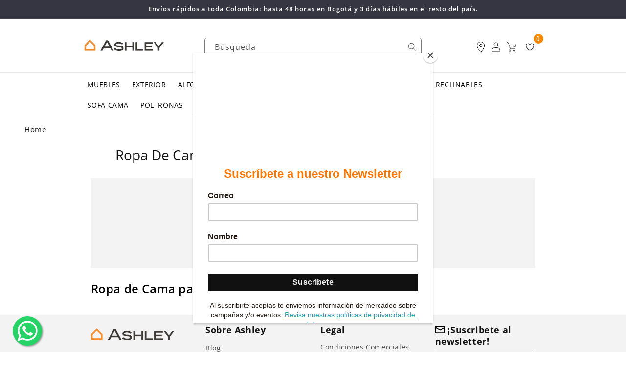

--- FILE ---
content_type: text/html; charset=utf-8
request_url: https://ashleycolombia.com/pages/sub-category/ropa-de-cama-para-beb-s-y-ni-os-peque-os
body_size: 38814
content:
<!doctype html>
<html class="no-js" lang="es">
  <head>
    <!-- Código de instalación Cliengo para pablo.sardi@nirvana.com.co -->
<script type="text/javascript">
  (function () {
    var ldk = document.createElement('script');
    ldk.type = 'text/javascript';
    ldk.async = true;
    ldk.src = 'https://s.cliengo.com/weboptimizer/681cbb3714529f5a280bfd2e/681cbb3814529f5a280bfd31.js?platform=onboarding_modular';
    var s = document.getElementsByTagName('script')[0]; s.parentNode.insertBefore(ldk, s);
  })();
</script>

<!-- Meta Pixel Code -->
<script>
!function(f,b,e,v,n,t,s)
{if(f.fbq)return;n=f.fbq=function(){n.callMethod?
n.callMethod.apply(n,arguments):n.queue.push(arguments)};
if(!f._fbq)f._fbq=n;n.push=n;n.loaded=!0;n.version='2.0';
n.queue=[];t=b.createElement(e);t.async=!0;
t.src=v;s=b.getElementsByTagName(e)[0];
s.parentNode.insertBefore(t,s)}(window, document,'script',
'https://connect.facebook.net/en_US/fbevents.js');
fbq('init', '632454732820716');
fbq('track', 'PageView');
</script>
<noscript><img height="1" width="1" style="display:none"
src="https://www.facebook.com/tr?id=632454732820716&ev=PageView&noscript=1"
/></noscript>
<!-- End Meta Pixel Code -->
<meta name="facebook-domain-verification" content="c6r5wcpgg05kwwcfhjxuh8yb9jqpb4" />
    
    <link rel="stylesheet" href="https://cdnjs.cloudflare.com/ajax/libs/font-awesome/6.4.2/css/all.min.css">
    <script src="https://ajax.googleapis.com/ajax/libs/jquery/3.5.1/jquery.min.js"></script>
    <!-- Google Tag Manager -->
    <script>
      (function(w,d,s,l,i){w[l]=w[l]||[];w[l].push({'gtm.start':
      new Date().getTime(),event:'gtm.js'});var f=d.getElementsByTagName(s)[0],
      j=d.createElement(s),dl=l!='dataLayer'?'&l='+l:'';j.async=true;j.src=
      'https://www.googletagmanager.com/gtm.js?id='+i+dl;f.parentNode.insertBefore(j,f);
      })(window,document,'script','dataLayer','GTM-WMW75NJ');
    </script>
    <!-- End Google Tag Manager -->
    <meta charset="utf-8">
    <meta http-equiv="X-UA-Compatible" content="IE=edge"> 
    <meta name="viewport" content="width=device-width,initial-scale=1">
    <meta name="theme-color" content="">
    <link rel="canonical" href="https://ashleycolombia.com/pages/sub-category/ropa-de-cama-para-beb-s-y-ni-os-peque-os">
    <link rel="preconnect" href="https://cdn.shopify.com" crossorigin><link rel="icon" type="image/png" href="//ashleycolombia.com/cdn/shop/files/HouseIcon_primary_cykdcn.png?crop=center&height=32&v=1674487977&width=32"><link rel="preconnect" href="https://fonts.googleapis.com">
      <link rel="preconnect" href="https://fonts.gstatic.com" crossorigin>
      <link
        href="https://fonts.googleapis.com/css2?family=Open+Sans:ital,wght@0,300;0,400;0,500;0,600;0,700;0,800;1,300;1,400;1,500;1,600;1,700;1,800&display=swap"
        rel="stylesheet"
      ><title>
      Ropa de Cama para Bebés y Niños
 &ndash; Ashley | Muebles, Colchones y Decoración para Tu Hogar</title>

    

    

<meta property="og:site_name" content="Ashley | Muebles, Colchones y Decoración para Tu Hogar">
<meta property="og:url" content="https://ashleycolombia.com/pages/sub-category/ropa-de-cama-para-beb-s-y-ni-os-peque-os">
<meta property="og:title" content="Ropa de Cama para Bebés y Niños">
<meta property="og:type" content="website">
<meta property="og:description" content="Su hogar es mucho más que la casa que habita. Los momentos y las experiencias diarias hacen este este espacio único. En nuestras tiendas, nos apasiona servirle a encontrar los mejore en accesorios y muebles para tu estilo de vida."><meta property="og:image" content="http://ashleycolombia.com/cdn/shop/files/AFHS_INT_Logo_Horizontal_3.png?height=628&pad_color=fff&v=1673549251&width=1200">
  <meta property="og:image:secure_url" content="https://ashleycolombia.com/cdn/shop/files/AFHS_INT_Logo_Horizontal_3.png?height=628&pad_color=fff&v=1673549251&width=1200">
  <meta property="og:image:width" content="1200">
  <meta property="og:image:height" content="628"><meta name="twitter:card" content="summary_large_image">
<meta name="twitter:title" content="Ropa de Cama para Bebés y Niños">
<meta name="twitter:description" content="Su hogar es mucho más que la casa que habita. Los momentos y las experiencias diarias hacen este este espacio único. En nuestras tiendas, nos apasiona servirle a encontrar los mejore en accesorios y muebles para tu estilo de vida.">


    <script src="//ashleycolombia.com/cdn/shop/t/24/assets/global.js?v=122196582005015055431746537985" defer="defer"></script><script>window.performance && window.performance.mark && window.performance.mark('shopify.content_for_header.start');</script><meta name="google-site-verification" content="bo7Enu6RQFRPuFByCHa5xYWCgaywxXRdpG03cgt8wdg">
<meta name="facebook-domain-verification" content="c6r5wcpgg05kwwcfhjxuh8yb9jqpb4">
<meta id="shopify-digital-wallet" name="shopify-digital-wallet" content="/70881575219/digital_wallets/dialog">
<script async="async" src="/checkouts/internal/preloads.js?locale=es-CO"></script>
<script id="shopify-features" type="application/json">{"accessToken":"e52f93cd89919d36e407d4235ff7fb61","betas":["rich-media-storefront-analytics"],"domain":"ashleycolombia.com","predictiveSearch":true,"shopId":70881575219,"locale":"es"}</script>
<script>var Shopify = Shopify || {};
Shopify.shop = "ashley-furniture-homestore-colombia.myshopify.com";
Shopify.locale = "es";
Shopify.currency = {"active":"COP","rate":"1.0"};
Shopify.country = "CO";
Shopify.theme = {"name":"shopify-dawn-sections\/main","id":164999168307,"schema_name":"Dawn","schema_version":"7.0.1","theme_store_id":null,"role":"main"};
Shopify.theme.handle = "null";
Shopify.theme.style = {"id":null,"handle":null};
Shopify.cdnHost = "ashleycolombia.com/cdn";
Shopify.routes = Shopify.routes || {};
Shopify.routes.root = "/";</script>
<script type="module">!function(o){(o.Shopify=o.Shopify||{}).modules=!0}(window);</script>
<script>!function(o){function n(){var o=[];function n(){o.push(Array.prototype.slice.apply(arguments))}return n.q=o,n}var t=o.Shopify=o.Shopify||{};t.loadFeatures=n(),t.autoloadFeatures=n()}(window);</script>
<script id="shop-js-analytics" type="application/json">{"pageType":"metaobject"}</script>
<script defer="defer" async type="module" src="//ashleycolombia.com/cdn/shopifycloud/shop-js/modules/v2/client.init-shop-cart-sync_2Gr3Q33f.es.esm.js"></script>
<script defer="defer" async type="module" src="//ashleycolombia.com/cdn/shopifycloud/shop-js/modules/v2/chunk.common_noJfOIa7.esm.js"></script>
<script defer="defer" async type="module" src="//ashleycolombia.com/cdn/shopifycloud/shop-js/modules/v2/chunk.modal_Deo2FJQo.esm.js"></script>
<script type="module">
  await import("//ashleycolombia.com/cdn/shopifycloud/shop-js/modules/v2/client.init-shop-cart-sync_2Gr3Q33f.es.esm.js");
await import("//ashleycolombia.com/cdn/shopifycloud/shop-js/modules/v2/chunk.common_noJfOIa7.esm.js");
await import("//ashleycolombia.com/cdn/shopifycloud/shop-js/modules/v2/chunk.modal_Deo2FJQo.esm.js");

  window.Shopify.SignInWithShop?.initShopCartSync?.({"fedCMEnabled":true,"windoidEnabled":true});

</script>
<script>(function() {
  var isLoaded = false;
  function asyncLoad() {
    if (isLoaded) return;
    isLoaded = true;
    var urls = ["https:\/\/chimpstatic.com\/mcjs-connected\/js\/users\/6032e12152f9e504020679b4b\/ddcc8449800b6d949a5acc53f.js?shop=ashley-furniture-homestore-colombia.myshopify.com","https:\/\/wishlist.kaktusapp.com\/storage\/js\/kaktus_wishlist-ashley-furniture-homestore-colombia.myshopify.com.js?ver=75\u0026shop=ashley-furniture-homestore-colombia.myshopify.com"];
    for (var i = 0; i < urls.length; i++) {
      var s = document.createElement('script');
      s.type = 'text/javascript';
      s.async = true;
      s.src = urls[i];
      var x = document.getElementsByTagName('script')[0];
      x.parentNode.insertBefore(s, x);
    }
  };
  if(window.attachEvent) {
    window.attachEvent('onload', asyncLoad);
  } else {
    window.addEventListener('load', asyncLoad, false);
  }
})();</script>
<script id="__st">var __st={"a":70881575219,"offset":-18000,"reqid":"5bab6d7b-f510-4547-ab20-094166af2c9f-1769258263","pageurl":"ashleycolombia.com\/pages\/sub-category\/ropa-de-cama-para-beb-s-y-ni-os-peque-os","u":"b24307084352","p":"metaobject","rtyp":"metaobject","rid":1042907443};</script>
<script>window.ShopifyPaypalV4VisibilityTracking = true;</script>
<script id="captcha-bootstrap">!function(){'use strict';const t='contact',e='account',n='new_comment',o=[[t,t],['blogs',n],['comments',n],[t,'customer']],c=[[e,'customer_login'],[e,'guest_login'],[e,'recover_customer_password'],[e,'create_customer']],r=t=>t.map((([t,e])=>`form[action*='/${t}']:not([data-nocaptcha='true']) input[name='form_type'][value='${e}']`)).join(','),a=t=>()=>t?[...document.querySelectorAll(t)].map((t=>t.form)):[];function s(){const t=[...o],e=r(t);return a(e)}const i='password',u='form_key',d=['recaptcha-v3-token','g-recaptcha-response','h-captcha-response',i],f=()=>{try{return window.sessionStorage}catch{return}},m='__shopify_v',_=t=>t.elements[u];function p(t,e,n=!1){try{const o=window.sessionStorage,c=JSON.parse(o.getItem(e)),{data:r}=function(t){const{data:e,action:n}=t;return t[m]||n?{data:e,action:n}:{data:t,action:n}}(c);for(const[e,n]of Object.entries(r))t.elements[e]&&(t.elements[e].value=n);n&&o.removeItem(e)}catch(o){console.error('form repopulation failed',{error:o})}}const l='form_type',E='cptcha';function T(t){t.dataset[E]=!0}const w=window,h=w.document,L='Shopify',v='ce_forms',y='captcha';let A=!1;((t,e)=>{const n=(g='f06e6c50-85a8-45c8-87d0-21a2b65856fe',I='https://cdn.shopify.com/shopifycloud/storefront-forms-hcaptcha/ce_storefront_forms_captcha_hcaptcha.v1.5.2.iife.js',D={infoText:'Protegido por hCaptcha',privacyText:'Privacidad',termsText:'Términos'},(t,e,n)=>{const o=w[L][v],c=o.bindForm;if(c)return c(t,g,e,D).then(n);var r;o.q.push([[t,g,e,D],n]),r=I,A||(h.body.append(Object.assign(h.createElement('script'),{id:'captcha-provider',async:!0,src:r})),A=!0)});var g,I,D;w[L]=w[L]||{},w[L][v]=w[L][v]||{},w[L][v].q=[],w[L][y]=w[L][y]||{},w[L][y].protect=function(t,e){n(t,void 0,e),T(t)},Object.freeze(w[L][y]),function(t,e,n,w,h,L){const[v,y,A,g]=function(t,e,n){const i=e?o:[],u=t?c:[],d=[...i,...u],f=r(d),m=r(i),_=r(d.filter((([t,e])=>n.includes(e))));return[a(f),a(m),a(_),s()]}(w,h,L),I=t=>{const e=t.target;return e instanceof HTMLFormElement?e:e&&e.form},D=t=>v().includes(t);t.addEventListener('submit',(t=>{const e=I(t);if(!e)return;const n=D(e)&&!e.dataset.hcaptchaBound&&!e.dataset.recaptchaBound,o=_(e),c=g().includes(e)&&(!o||!o.value);(n||c)&&t.preventDefault(),c&&!n&&(function(t){try{if(!f())return;!function(t){const e=f();if(!e)return;const n=_(t);if(!n)return;const o=n.value;o&&e.removeItem(o)}(t);const e=Array.from(Array(32),(()=>Math.random().toString(36)[2])).join('');!function(t,e){_(t)||t.append(Object.assign(document.createElement('input'),{type:'hidden',name:u})),t.elements[u].value=e}(t,e),function(t,e){const n=f();if(!n)return;const o=[...t.querySelectorAll(`input[type='${i}']`)].map((({name:t})=>t)),c=[...d,...o],r={};for(const[a,s]of new FormData(t).entries())c.includes(a)||(r[a]=s);n.setItem(e,JSON.stringify({[m]:1,action:t.action,data:r}))}(t,e)}catch(e){console.error('failed to persist form',e)}}(e),e.submit())}));const S=(t,e)=>{t&&!t.dataset[E]&&(n(t,e.some((e=>e===t))),T(t))};for(const o of['focusin','change'])t.addEventListener(o,(t=>{const e=I(t);D(e)&&S(e,y())}));const B=e.get('form_key'),M=e.get(l),P=B&&M;t.addEventListener('DOMContentLoaded',(()=>{const t=y();if(P)for(const e of t)e.elements[l].value===M&&p(e,B);[...new Set([...A(),...v().filter((t=>'true'===t.dataset.shopifyCaptcha))])].forEach((e=>S(e,t)))}))}(h,new URLSearchParams(w.location.search),n,t,e,['guest_login'])})(!0,!0)}();</script>
<script integrity="sha256-4kQ18oKyAcykRKYeNunJcIwy7WH5gtpwJnB7kiuLZ1E=" data-source-attribution="shopify.loadfeatures" defer="defer" src="//ashleycolombia.com/cdn/shopifycloud/storefront/assets/storefront/load_feature-a0a9edcb.js" crossorigin="anonymous"></script>
<script data-source-attribution="shopify.dynamic_checkout.dynamic.init">var Shopify=Shopify||{};Shopify.PaymentButton=Shopify.PaymentButton||{isStorefrontPortableWallets:!0,init:function(){window.Shopify.PaymentButton.init=function(){};var t=document.createElement("script");t.src="https://ashleycolombia.com/cdn/shopifycloud/portable-wallets/latest/portable-wallets.es.js",t.type="module",document.head.appendChild(t)}};
</script>
<script data-source-attribution="shopify.dynamic_checkout.buyer_consent">
  function portableWalletsHideBuyerConsent(e){var t=document.getElementById("shopify-buyer-consent"),n=document.getElementById("shopify-subscription-policy-button");t&&n&&(t.classList.add("hidden"),t.setAttribute("aria-hidden","true"),n.removeEventListener("click",e))}function portableWalletsShowBuyerConsent(e){var t=document.getElementById("shopify-buyer-consent"),n=document.getElementById("shopify-subscription-policy-button");t&&n&&(t.classList.remove("hidden"),t.removeAttribute("aria-hidden"),n.addEventListener("click",e))}window.Shopify?.PaymentButton&&(window.Shopify.PaymentButton.hideBuyerConsent=portableWalletsHideBuyerConsent,window.Shopify.PaymentButton.showBuyerConsent=portableWalletsShowBuyerConsent);
</script>
<script data-source-attribution="shopify.dynamic_checkout.cart.bootstrap">document.addEventListener("DOMContentLoaded",(function(){function t(){return document.querySelector("shopify-accelerated-checkout-cart, shopify-accelerated-checkout")}if(t())Shopify.PaymentButton.init();else{new MutationObserver((function(e,n){t()&&(Shopify.PaymentButton.init(),n.disconnect())})).observe(document.body,{childList:!0,subtree:!0})}}));
</script>
<script id="sections-script" data-sections="header,footer" defer="defer" src="//ashleycolombia.com/cdn/shop/t/24/compiled_assets/scripts.js?v=42584"></script>
<script>window.performance && window.performance.mark && window.performance.mark('shopify.content_for_header.end');</script>
    <style>
      #shopify-section-template--21765274829107__74f89a8e-1019-440b-bb46-8f103d566b78 {
        width: 50%;
      }
      #shopify-section-template--21765274829107__89592feb-226d-4b21-b7fd-bd2c6b5bf2a8 {
        width: 50%;
        float: right;
      }
      #shopify-section-template--21765274829107__36c16fc3-6178-43f1-8281-9cbb6abfe74c {
        width: 100%;
      }
      .float{
        	position:fixed;
        	width:60px;
        	height:60px;
        	background-color:#25d366;
            bottom: 2% !important;
        	color:#FFF;
        	border-radius:50px;
        	text-align:center;
          font-size:30px;
        	box-shadow: 2px 2px 3px #999;
          z-index:100;
        }

        .wapp_btn_left{
          left: 2% !important;
        }

        .wapp_btn_right{
          right: 2% !important;
        }

        .my-float{
        	margin-top:16px;
        }
    </style>
    

    

    <style data-shopify>
      product-recommendations .card__media .media img {
        object-fit: contain;
      }
      @font-face {
  font-family: "Open Sans";
  font-weight: 400;
  font-style: normal;
  font-display: swap;
  src: url("//ashleycolombia.com/cdn/fonts/open_sans/opensans_n4.c32e4d4eca5273f6d4ee95ddf54b5bbb75fc9b61.woff2") format("woff2"),
       url("//ashleycolombia.com/cdn/fonts/open_sans/opensans_n4.5f3406f8d94162b37bfa232b486ac93ee892406d.woff") format("woff");
}

      @font-face {
  font-family: "Open Sans";
  font-weight: 700;
  font-style: normal;
  font-display: swap;
  src: url("//ashleycolombia.com/cdn/fonts/open_sans/opensans_n7.a9393be1574ea8606c68f4441806b2711d0d13e4.woff2") format("woff2"),
       url("//ashleycolombia.com/cdn/fonts/open_sans/opensans_n7.7b8af34a6ebf52beb1a4c1d8c73ad6910ec2e553.woff") format("woff");
}

      @font-face {
  font-family: "Open Sans";
  font-weight: 400;
  font-style: italic;
  font-display: swap;
  src: url("//ashleycolombia.com/cdn/fonts/open_sans/opensans_i4.6f1d45f7a46916cc95c694aab32ecbf7509cbf33.woff2") format("woff2"),
       url("//ashleycolombia.com/cdn/fonts/open_sans/opensans_i4.4efaa52d5a57aa9a57c1556cc2b7465d18839daa.woff") format("woff");
}

      @font-face {
  font-family: "Open Sans";
  font-weight: 700;
  font-style: italic;
  font-display: swap;
  src: url("//ashleycolombia.com/cdn/fonts/open_sans/opensans_i7.916ced2e2ce15f7fcd95d196601a15e7b89ee9a4.woff2") format("woff2"),
       url("//ashleycolombia.com/cdn/fonts/open_sans/opensans_i7.99a9cff8c86ea65461de497ade3d515a98f8b32a.woff") format("woff");
}

      @font-face {
  font-family: "Open Sans";
  font-weight: 600;
  font-style: normal;
  font-display: swap;
  src: url("//ashleycolombia.com/cdn/fonts/open_sans/opensans_n6.15aeff3c913c3fe570c19cdfeed14ce10d09fb08.woff2") format("woff2"),
       url("//ashleycolombia.com/cdn/fonts/open_sans/opensans_n6.14bef14c75f8837a87f70ce22013cb146ee3e9f3.woff") format("woff");
}


      :root {
        --font-body-family: "Open Sans", sans-serif;
        --font-body-style: normal;
        --font-body-weight: 400;
        --font-body-weight-bold: 700;

        --font-heading-family: "Open Sans", sans-serif;
        --font-heading-style: normal;
        --font-heading-weight: 600;

        --font-body-scale: 1.0;
        --font-heading-scale: 1.0;

        --color-base-text: 18, 18, 18;
        --color-shadow: 18, 18, 18;
        --color-base-background-1: 255, 255, 255;
        --color-base-background-2: 243, 243, 243;
        --color-base-solid-button-labels: 255, 255, 255;
        --color-base-outline-button-labels: 18, 18, 18;
        --color-base-accent-1: 228, 143, 59;
        --color-base-accent-2: 228, 143, 59;
        --payment-terms-background-color: #ffffff;

        --gradient-base-background-1: #ffffff;
        --gradient-base-background-2: #f3f3f3;
        --gradient-base-accent-1: #e48f3b;
        --gradient-base-accent-2: #e48f3b;

        --media-padding: px;
        --media-border-opacity: 0.05;
        --media-border-width: 1px;
        --media-radius: 0px;
        --media-shadow-opacity: 0.0;
        --media-shadow-horizontal-offset: 0px;
        --media-shadow-vertical-offset: 4px;
        --media-shadow-blur-radius: 5px;
        --media-shadow-visible: 0;

        --page-width: 75%;
        --page-width-margin: 0rem;

        --product-card-image-padding: 0.0rem;
        --product-card-corner-radius: 0.0rem;
        --product-card-text-alignment: left;
        --product-card-border-width: 0.0rem;
        --product-card-border-opacity: 0.1;
        --product-card-shadow-opacity: 0.0;
        --product-card-shadow-visible: 0;
        --product-card-shadow-horizontal-offset: 0.0rem;
        --product-card-shadow-vertical-offset: 0.4rem;
        --product-card-shadow-blur-radius: 0.5rem;

        --collection-card-image-padding: 0.0rem;
        --collection-card-corner-radius: 0.0rem;
        --collection-card-text-alignment: left;
        --collection-card-border-width: 0.0rem;
        --collection-card-border-opacity: 0.1;
        --collection-card-shadow-opacity: 0.0;
        --collection-card-shadow-visible: 0;
        --collection-card-shadow-horizontal-offset: 0.0rem;
        --collection-card-shadow-vertical-offset: 0.4rem;
        --collection-card-shadow-blur-radius: 0.5rem;

        --blog-card-image-padding: 0.0rem;
        --blog-card-corner-radius: 0.0rem;
        --blog-card-text-alignment: left;
        --blog-card-border-width: 0.0rem;
        --blog-card-border-opacity: 0.1;
        --blog-card-shadow-opacity: 0.0;
        --blog-card-shadow-visible: 0;
        --blog-card-shadow-horizontal-offset: 0.0rem;
        --blog-card-shadow-vertical-offset: 0.4rem;
        --blog-card-shadow-blur-radius: 0.5rem;

        --badge-corner-radius: 4.0rem;

        --popup-border-width: 1px;
        --popup-border-opacity: 0.1;
        --popup-corner-radius: 0px;
        --popup-shadow-opacity: 0.0;
        --popup-shadow-horizontal-offset: 0px;
        --popup-shadow-vertical-offset: 4px;
        --popup-shadow-blur-radius: 5px;

        --drawer-border-width: 1px;
        --drawer-border-opacity: 0.1;
        --drawer-shadow-opacity: 0.0;
        --drawer-shadow-horizontal-offset: 0px;
        --drawer-shadow-vertical-offset: 4px;
        --drawer-shadow-blur-radius: 5px;

        --spacing-sections-desktop: 0px;
        --spacing-sections-mobile: 0px;

        --grid-desktop-vertical-spacing: 4px;
        --grid-desktop-horizontal-spacing: 4px;
        --grid-mobile-vertical-spacing: 2px;
        --grid-mobile-horizontal-spacing: 2px;

        --text-boxes-border-opacity: 0.1;
        --text-boxes-border-width: 0px;
        --text-boxes-radius: 0px;
        --text-boxes-shadow-opacity: 0.0;
        --text-boxes-shadow-visible: 0;
        --text-boxes-shadow-horizontal-offset: 0px;
        --text-boxes-shadow-vertical-offset: 4px;
        --text-boxes-shadow-blur-radius: 5px;

        --buttons-radius: 0px;
        --buttons-radius-outset: 0px;
        --buttons-border-width: 1px;
        --buttons-border-opacity: 1.0;
        --buttons-shadow-opacity: 0.0;
        --buttons-shadow-visible: 0;
        --buttons-shadow-horizontal-offset: 0px;
        --buttons-shadow-vertical-offset: 4px;
        --buttons-shadow-blur-radius: 5px;
        --buttons-border-offset: 0px;

        --inputs-radius: 0px;
        --inputs-border-width: 1px;
        --inputs-border-opacity: 0.55;
        --inputs-shadow-opacity: 0.0;
        --inputs-shadow-horizontal-offset: 0px;
        --inputs-margin-offset: 0px;
        --inputs-shadow-vertical-offset: 12px;
        --inputs-shadow-blur-radius: 5px;
        --inputs-radius-outset: 0px;

        --variant-pills-radius: 40px;
        --variant-pills-border-width: 3px;
        --variant-pills-border-opacity: 0.55;
        --variant-pills-shadow-opacity: 0.0;
        --variant-pills-shadow-horizontal-offset: 0px;
        --variant-pills-shadow-vertical-offset: 4px;
        --variant-pills-shadow-blur-radius: 5px;
      }

      *,
      *::before,
      *::after {
        box-sizing: inherit;
      }

      html {
        box-sizing: border-box;
        font-size: calc(var(--font-body-scale) * 62.5%);
        height: 100%;
      }

      body {
        display: grid;
        grid-template-rows: auto auto 1fr auto;
        grid-template-columns: 100%;
        min-height: 100%;
        margin: 0;
        font-size: 1.5rem;
        letter-spacing: 0.06rem;
        line-height: calc(1 + 0.8 / var(--font-body-scale));
        font-family: var(--font-body-family);
        font-style: var(--font-body-style);
        font-weight: var(--font-body-weight);
      }

      @media screen and (min-width: 750px) {
        body {
          font-size: 1.6rem;
        }
      }
    </style>

    <link href="//ashleycolombia.com/cdn/shop/t/24/assets/base.css?v=59639330343769641711768859766" rel="stylesheet" type="text/css" media="all" />
<link rel="preload" as="font" href="//ashleycolombia.com/cdn/fonts/open_sans/opensans_n4.c32e4d4eca5273f6d4ee95ddf54b5bbb75fc9b61.woff2" type="font/woff2" crossorigin><link rel="preload" as="font" href="//ashleycolombia.com/cdn/fonts/open_sans/opensans_n6.15aeff3c913c3fe570c19cdfeed14ce10d09fb08.woff2" type="font/woff2" crossorigin><link
        rel="stylesheet"
        href="//ashleycolombia.com/cdn/shop/t/24/assets/component-predictive-search.css?v=46090596517621806931705119983"
        media="print"
        onload="this.media='all'"
      ><script>
      document.documentElement.className = document.documentElement.className.replace('no-js', 'js');
      if (Shopify.designMode) {
        document.documentElement.classList.add('shopify-design-mode');
      }
    </script>
  <!-- BEGIN app block: shopify://apps/judge-me-reviews/blocks/judgeme_core/61ccd3b1-a9f2-4160-9fe9-4fec8413e5d8 --><!-- Start of Judge.me Core -->






<link rel="dns-prefetch" href="https://cdn2.judge.me/cdn/widget_frontend">
<link rel="dns-prefetch" href="https://cdn.judge.me">
<link rel="dns-prefetch" href="https://cdn1.judge.me">
<link rel="dns-prefetch" href="https://api.judge.me">

<script data-cfasync='false' class='jdgm-settings-script'>window.jdgmSettings={"pagination":5,"disable_web_reviews":false,"badge_no_review_text":"Sin reseñas","badge_n_reviews_text":"{{ n }} reseña/reseñas","hide_badge_preview_if_no_reviews":true,"badge_hide_text":false,"enforce_center_preview_badge":false,"widget_title":"Reseñas de Clientes","widget_open_form_text":"Escribir una reseña","widget_close_form_text":"Cancelar reseña","widget_refresh_page_text":"Actualizar página","widget_summary_text":"Basado en {{ number_of_reviews }} reseña/reseñas","widget_no_review_text":"Sé el primero en escribir una reseña","widget_name_field_text":"Nombre","widget_verified_name_field_text":"Nombre Verificado (público)","widget_name_placeholder_text":"Nombre","widget_required_field_error_text":"Este campo es obligatorio.","widget_email_field_text":"Dirección de correo electrónico","widget_verified_email_field_text":"Correo electrónico Verificado (privado, no se puede editar)","widget_email_placeholder_text":"Tu dirección de correo electrónico","widget_email_field_error_text":"Por favor, ingresa una dirección de correo electrónico válida.","widget_rating_field_text":"Calificación","widget_review_title_field_text":"Título de la Reseña","widget_review_title_placeholder_text":"Da un título a tu reseña","widget_review_body_field_text":"Contenido de la reseña","widget_review_body_placeholder_text":"Empieza a escribir aquí...","widget_pictures_field_text":"Imagen/Video (opcional)","widget_submit_review_text":"Enviar Reseña","widget_submit_verified_review_text":"Enviar Reseña Verificada","widget_submit_success_msg_with_auto_publish":"¡Gracias! Por favor, actualiza la página en unos momentos para ver tu reseña. Puedes eliminar o editar tu reseña iniciando sesión en \u003ca href='https://judge.me/login' target='_blank' rel='nofollow noopener'\u003eJudge.me\u003c/a\u003e","widget_submit_success_msg_no_auto_publish":"¡Gracias! Tu reseña se publicará tan pronto como sea aprobada por el administrador de la tienda. Puedes eliminar o editar tu reseña iniciando sesión en \u003ca href='https://judge.me/login' target='_blank' rel='nofollow noopener'\u003eJudge.me\u003c/a\u003e","widget_show_default_reviews_out_of_total_text":"Mostrando {{ n_reviews_shown }} de {{ n_reviews }} reseñas.","widget_show_all_link_text":"Mostrar todas","widget_show_less_link_text":"Mostrar menos","widget_author_said_text":"{{ reviewer_name }} dijo:","widget_days_text":"hace {{ n }} día/días","widget_weeks_text":"hace {{ n }} semana/semanas","widget_months_text":"hace {{ n }} mes/meses","widget_years_text":"hace {{ n }} año/años","widget_yesterday_text":"Ayer","widget_today_text":"Hoy","widget_replied_text":"\u003e\u003e {{ shop_name }} respondió:","widget_read_more_text":"Leer más","widget_reviewer_name_as_initial":"","widget_rating_filter_color":"#fbcd0a","widget_rating_filter_see_all_text":"Ver todas las reseñas","widget_sorting_most_recent_text":"Más Recientes","widget_sorting_highest_rating_text":"Mayor Calificación","widget_sorting_lowest_rating_text":"Menor Calificación","widget_sorting_with_pictures_text":"Solo Imágenes","widget_sorting_most_helpful_text":"Más Útiles","widget_open_question_form_text":"Hacer una pregunta","widget_reviews_subtab_text":"Reseñas","widget_questions_subtab_text":"Preguntas","widget_question_label_text":"Pregunta","widget_answer_label_text":"Respuesta","widget_question_placeholder_text":"Escribe tu pregunta aquí","widget_submit_question_text":"Enviar Pregunta","widget_question_submit_success_text":"¡Gracias por tu pregunta! Te notificaremos una vez que sea respondida.","verified_badge_text":"Verificado","verified_badge_bg_color":"","verified_badge_text_color":"","verified_badge_placement":"left-of-reviewer-name","widget_review_max_height":"","widget_hide_border":false,"widget_social_share":false,"widget_thumb":false,"widget_review_location_show":false,"widget_location_format":"","all_reviews_include_out_of_store_products":true,"all_reviews_out_of_store_text":"(fuera de la tienda)","all_reviews_pagination":100,"all_reviews_product_name_prefix_text":"sobre","enable_review_pictures":true,"enable_question_anwser":false,"widget_theme":"default","review_date_format":"mm/dd/yyyy","default_sort_method":"most-recent","widget_product_reviews_subtab_text":"Reseñas de Productos","widget_shop_reviews_subtab_text":"Reseñas de la Tienda","widget_other_products_reviews_text":"Reseñas para otros productos","widget_store_reviews_subtab_text":"Reseñas de la tienda","widget_no_store_reviews_text":"Esta tienda no ha recibido ninguna reseña todavía","widget_web_restriction_product_reviews_text":"Este producto no ha recibido ninguna reseña todavía","widget_no_items_text":"No se encontraron elementos","widget_show_more_text":"Mostrar más","widget_write_a_store_review_text":"Escribir una Reseña de la Tienda","widget_other_languages_heading":"Reseñas en Otros Idiomas","widget_translate_review_text":"Traducir reseña a {{ language }}","widget_translating_review_text":"Traduciendo...","widget_show_original_translation_text":"Mostrar original ({{ language }})","widget_translate_review_failed_text":"No se pudo traducir la reseña.","widget_translate_review_retry_text":"Reintentar","widget_translate_review_try_again_later_text":"Intentar más tarde","show_product_url_for_grouped_product":false,"widget_sorting_pictures_first_text":"Imágenes Primero","show_pictures_on_all_rev_page_mobile":false,"show_pictures_on_all_rev_page_desktop":false,"floating_tab_hide_mobile_install_preference":false,"floating_tab_button_name":"★ Reseñas","floating_tab_title":"Deja que los clientes hablen por nosotros","floating_tab_button_color":"","floating_tab_button_background_color":"","floating_tab_url":"","floating_tab_url_enabled":false,"floating_tab_tab_style":"text","all_reviews_text_badge_text":"Los clientes nos califican {{ shop.metafields.judgeme.all_reviews_rating | round: 1 }}/5 basado en {{ shop.metafields.judgeme.all_reviews_count }} reseñas.","all_reviews_text_badge_text_branded_style":"{{ shop.metafields.judgeme.all_reviews_rating | round: 1 }} de 5 estrellas basado en {{ shop.metafields.judgeme.all_reviews_count }} reseñas","is_all_reviews_text_badge_a_link":false,"show_stars_for_all_reviews_text_badge":false,"all_reviews_text_badge_url":"","all_reviews_text_style":"branded","all_reviews_text_color_style":"judgeme_brand_color","all_reviews_text_color":"#108474","all_reviews_text_show_jm_brand":true,"featured_carousel_show_header":true,"featured_carousel_title":"Deja que los clientes hablen por nosotros","testimonials_carousel_title":"Los clientes nos dicen","videos_carousel_title":"Historias de clientes reales","cards_carousel_title":"Los clientes nos dicen","featured_carousel_count_text":"de {{ n }} reseñas","featured_carousel_add_link_to_all_reviews_page":false,"featured_carousel_url":"","featured_carousel_show_images":true,"featured_carousel_autoslide_interval":5,"featured_carousel_arrows_on_the_sides":false,"featured_carousel_height":250,"featured_carousel_width":80,"featured_carousel_image_size":0,"featured_carousel_image_height":250,"featured_carousel_arrow_color":"#eeeeee","verified_count_badge_style":"branded","verified_count_badge_orientation":"horizontal","verified_count_badge_color_style":"judgeme_brand_color","verified_count_badge_color":"#108474","is_verified_count_badge_a_link":false,"verified_count_badge_url":"","verified_count_badge_show_jm_brand":true,"widget_rating_preset_default":5,"widget_first_sub_tab":"product-reviews","widget_show_histogram":true,"widget_histogram_use_custom_color":false,"widget_pagination_use_custom_color":false,"widget_star_use_custom_color":false,"widget_verified_badge_use_custom_color":false,"widget_write_review_use_custom_color":false,"picture_reminder_submit_button":"Upload Pictures","enable_review_videos":false,"mute_video_by_default":false,"widget_sorting_videos_first_text":"Videos Primero","widget_review_pending_text":"Pendiente","featured_carousel_items_for_large_screen":3,"social_share_options_order":"Facebook,Twitter","remove_microdata_snippet":true,"disable_json_ld":false,"enable_json_ld_products":false,"preview_badge_show_question_text":false,"preview_badge_no_question_text":"Sin preguntas","preview_badge_n_question_text":"{{ number_of_questions }} pregunta/preguntas","qa_badge_show_icon":false,"qa_badge_position":"same-row","remove_judgeme_branding":false,"widget_add_search_bar":false,"widget_search_bar_placeholder":"Buscar","widget_sorting_verified_only_text":"Solo verificadas","featured_carousel_theme":"default","featured_carousel_show_rating":true,"featured_carousel_show_title":true,"featured_carousel_show_body":true,"featured_carousel_show_date":false,"featured_carousel_show_reviewer":true,"featured_carousel_show_product":false,"featured_carousel_header_background_color":"#108474","featured_carousel_header_text_color":"#ffffff","featured_carousel_name_product_separator":"reviewed","featured_carousel_full_star_background":"#108474","featured_carousel_empty_star_background":"#dadada","featured_carousel_vertical_theme_background":"#f9fafb","featured_carousel_verified_badge_enable":true,"featured_carousel_verified_badge_color":"#108474","featured_carousel_border_style":"round","featured_carousel_review_line_length_limit":3,"featured_carousel_more_reviews_button_text":"Leer más reseñas","featured_carousel_view_product_button_text":"Ver producto","all_reviews_page_load_reviews_on":"scroll","all_reviews_page_load_more_text":"Cargar Más Reseñas","disable_fb_tab_reviews":false,"enable_ajax_cdn_cache":false,"widget_advanced_speed_features":5,"widget_public_name_text":"mostrado públicamente como","default_reviewer_name":"John Smith","default_reviewer_name_has_non_latin":true,"widget_reviewer_anonymous":"Anónimo","medals_widget_title":"Medallas de Reseñas Judge.me","medals_widget_background_color":"#f9fafb","medals_widget_position":"footer_all_pages","medals_widget_border_color":"#f9fafb","medals_widget_verified_text_position":"left","medals_widget_use_monochromatic_version":false,"medals_widget_elements_color":"#108474","show_reviewer_avatar":true,"widget_invalid_yt_video_url_error_text":"No es una URL de video de YouTube","widget_max_length_field_error_text":"Por favor, ingresa no más de {0} caracteres.","widget_show_country_flag":false,"widget_show_collected_via_shop_app":true,"widget_verified_by_shop_badge_style":"light","widget_verified_by_shop_text":"Verificado por la Tienda","widget_show_photo_gallery":false,"widget_load_with_code_splitting":true,"widget_ugc_install_preference":false,"widget_ugc_title":"Hecho por nosotros, Compartido por ti","widget_ugc_subtitle":"Etiquétanos para ver tu imagen destacada en nuestra página","widget_ugc_arrows_color":"#ffffff","widget_ugc_primary_button_text":"Comprar Ahora","widget_ugc_primary_button_background_color":"#108474","widget_ugc_primary_button_text_color":"#ffffff","widget_ugc_primary_button_border_width":"0","widget_ugc_primary_button_border_style":"none","widget_ugc_primary_button_border_color":"#108474","widget_ugc_primary_button_border_radius":"25","widget_ugc_secondary_button_text":"Cargar Más","widget_ugc_secondary_button_background_color":"#ffffff","widget_ugc_secondary_button_text_color":"#108474","widget_ugc_secondary_button_border_width":"2","widget_ugc_secondary_button_border_style":"solid","widget_ugc_secondary_button_border_color":"#108474","widget_ugc_secondary_button_border_radius":"25","widget_ugc_reviews_button_text":"Ver Reseñas","widget_ugc_reviews_button_background_color":"#ffffff","widget_ugc_reviews_button_text_color":"#108474","widget_ugc_reviews_button_border_width":"2","widget_ugc_reviews_button_border_style":"solid","widget_ugc_reviews_button_border_color":"#108474","widget_ugc_reviews_button_border_radius":"25","widget_ugc_reviews_button_link_to":"judgeme-reviews-page","widget_ugc_show_post_date":true,"widget_ugc_max_width":"800","widget_rating_metafield_value_type":true,"widget_primary_color":"#050505","widget_enable_secondary_color":false,"widget_secondary_color":"#edf5f5","widget_summary_average_rating_text":"{{ average_rating }} de 5","widget_media_grid_title":"Fotos y videos de clientes","widget_media_grid_see_more_text":"Ver más","widget_round_style":false,"widget_show_product_medals":true,"widget_verified_by_judgeme_text":"Verificado por Judge.me","widget_show_store_medals":true,"widget_verified_by_judgeme_text_in_store_medals":"Verificado por Judge.me","widget_media_field_exceed_quantity_message":"Lo sentimos, solo podemos aceptar {{ max_media }} para una reseña.","widget_media_field_exceed_limit_message":"{{ file_name }} es demasiado grande, por favor selecciona un {{ media_type }} menor a {{ size_limit }}MB.","widget_review_submitted_text":"¡Reseña Enviada!","widget_question_submitted_text":"¡Pregunta Enviada!","widget_close_form_text_question":"Cancelar","widget_write_your_answer_here_text":"Escribe tu respuesta aquí","widget_enabled_branded_link":true,"widget_show_collected_by_judgeme":true,"widget_reviewer_name_color":"","widget_write_review_text_color":"","widget_write_review_bg_color":"","widget_collected_by_judgeme_text":"recopilado por Judge.me","widget_pagination_type":"standard","widget_load_more_text":"Cargar Más","widget_load_more_color":"#108474","widget_full_review_text":"Reseña Completa","widget_read_more_reviews_text":"Leer Más Reseñas","widget_read_questions_text":"Leer Preguntas","widget_questions_and_answers_text":"Preguntas y Respuestas","widget_verified_by_text":"Verificado por","widget_verified_text":"Verificado","widget_number_of_reviews_text":"{{ number_of_reviews }} reseñas","widget_back_button_text":"Atrás","widget_next_button_text":"Siguiente","widget_custom_forms_filter_button":"Filtros","custom_forms_style":"horizontal","widget_show_review_information":false,"how_reviews_are_collected":"¿Cómo se recopilan las reseñas?","widget_show_review_keywords":false,"widget_gdpr_statement":"Cómo usamos tus datos: Solo te contactaremos sobre la reseña que dejaste, y solo si es necesario. Al enviar tu reseña, aceptas los \u003ca href='https://judge.me/terms' target='_blank' rel='nofollow noopener'\u003etérminos\u003c/a\u003e, \u003ca href='https://judge.me/privacy' target='_blank' rel='nofollow noopener'\u003eprivacidad\u003c/a\u003e y \u003ca href='https://judge.me/content-policy' target='_blank' rel='nofollow noopener'\u003epolíticas de contenido\u003c/a\u003e de Judge.me.","widget_multilingual_sorting_enabled":false,"widget_translate_review_content_enabled":false,"widget_translate_review_content_method":"manual","popup_widget_review_selection":"automatically_with_pictures","popup_widget_round_border_style":true,"popup_widget_show_title":true,"popup_widget_show_body":true,"popup_widget_show_reviewer":false,"popup_widget_show_product":true,"popup_widget_show_pictures":true,"popup_widget_use_review_picture":true,"popup_widget_show_on_home_page":true,"popup_widget_show_on_product_page":true,"popup_widget_show_on_collection_page":true,"popup_widget_show_on_cart_page":true,"popup_widget_position":"bottom_left","popup_widget_first_review_delay":5,"popup_widget_duration":5,"popup_widget_interval":5,"popup_widget_review_count":5,"popup_widget_hide_on_mobile":true,"review_snippet_widget_round_border_style":true,"review_snippet_widget_card_color":"#FFFFFF","review_snippet_widget_slider_arrows_background_color":"#FFFFFF","review_snippet_widget_slider_arrows_color":"#000000","review_snippet_widget_star_color":"#108474","show_product_variant":false,"all_reviews_product_variant_label_text":"Variante: ","widget_show_verified_branding":true,"widget_ai_summary_title":"Los clientes dicen","widget_ai_summary_disclaimer":"Resumen de reseñas impulsado por IA basado en reseñas recientes de clientes","widget_show_ai_summary":false,"widget_show_ai_summary_bg":false,"widget_show_review_title_input":true,"redirect_reviewers_invited_via_email":"review_widget","request_store_review_after_product_review":false,"request_review_other_products_in_order":false,"review_form_color_scheme":"default","review_form_corner_style":"square","review_form_star_color":{},"review_form_text_color":"#333333","review_form_background_color":"#ffffff","review_form_field_background_color":"#fafafa","review_form_button_color":{},"review_form_button_text_color":"#ffffff","review_form_modal_overlay_color":"#000000","review_content_screen_title_text":"¿Cómo calificarías este producto?","review_content_introduction_text":"Nos encantaría que compartieras un poco sobre tu experiencia.","store_review_form_title_text":"¿Cómo calificarías esta tienda?","store_review_form_introduction_text":"Nos encantaría que compartieras un poco sobre tu experiencia.","show_review_guidance_text":true,"one_star_review_guidance_text":"Pobre","five_star_review_guidance_text":"Excelente","customer_information_screen_title_text":"Sobre ti","customer_information_introduction_text":"Por favor, cuéntanos más sobre ti.","custom_questions_screen_title_text":"Tu experiencia en más detalle","custom_questions_introduction_text":"Aquí hay algunas preguntas para ayudarnos a entender más sobre tu experiencia.","review_submitted_screen_title_text":"¡Gracias por tu reseña!","review_submitted_screen_thank_you_text":"La estamos procesando y aparecerá en la tienda pronto.","review_submitted_screen_email_verification_text":"Por favor, confirma tu correo electrónico haciendo clic en el enlace que acabamos de enviarte. Esto nos ayuda a mantener las reseñas auténticas.","review_submitted_request_store_review_text":"¿Te gustaría compartir tu experiencia de compra con nosotros?","review_submitted_review_other_products_text":"¿Te gustaría reseñar estos productos?","store_review_screen_title_text":"¿Te gustaría compartir tu experiencia de compra con nosotros?","store_review_introduction_text":"Valoramos tu opinión y la utilizamos para mejorar. Por favor, comparte cualquier pensamiento o sugerencia que tengas.","reviewer_media_screen_title_picture_text":"Compartir una foto","reviewer_media_introduction_picture_text":"Sube una foto para apoyar tu reseña.","reviewer_media_screen_title_video_text":"Compartir un video","reviewer_media_introduction_video_text":"Sube un video para apoyar tu reseña.","reviewer_media_screen_title_picture_or_video_text":"Compartir una foto o video","reviewer_media_introduction_picture_or_video_text":"Sube una foto o video para apoyar tu reseña.","reviewer_media_youtube_url_text":"Pega tu URL de Youtube aquí","advanced_settings_next_step_button_text":"Siguiente","advanced_settings_close_review_button_text":"Cerrar","modal_write_review_flow":false,"write_review_flow_required_text":"Obligatorio","write_review_flow_privacy_message_text":"Respetamos tu privacidad.","write_review_flow_anonymous_text":"Reseña como anónimo","write_review_flow_visibility_text":"No será visible para otros clientes.","write_review_flow_multiple_selection_help_text":"Selecciona tantos como quieras","write_review_flow_single_selection_help_text":"Selecciona una opción","write_review_flow_required_field_error_text":"Este campo es obligatorio","write_review_flow_invalid_email_error_text":"Por favor ingresa una dirección de correo válida","write_review_flow_max_length_error_text":"Máx. {{ max_length }} caracteres.","write_review_flow_media_upload_text":"\u003cb\u003eHaz clic para subir\u003c/b\u003e o arrastrar y soltar","write_review_flow_gdpr_statement":"Solo te contactaremos sobre tu reseña si es necesario. Al enviar tu reseña, aceptas nuestros \u003ca href='https://judge.me/terms' target='_blank' rel='nofollow noopener'\u003etérminos y condiciones\u003c/a\u003e y \u003ca href='https://judge.me/privacy' target='_blank' rel='nofollow noopener'\u003epolítica de privacidad\u003c/a\u003e.","rating_only_reviews_enabled":false,"show_negative_reviews_help_screen":false,"new_review_flow_help_screen_rating_threshold":3,"negative_review_resolution_screen_title_text":"Cuéntanos más","negative_review_resolution_text":"Tu experiencia es importante para nosotros. Si hubo problemas con tu compra, estamos aquí para ayudar. No dudes en contactarnos, nos encantaría la oportunidad de arreglar las cosas.","negative_review_resolution_button_text":"Contáctanos","negative_review_resolution_proceed_with_review_text":"Deja una reseña","negative_review_resolution_subject":"Problema con la compra de {{ shop_name }}.{{ order_name }}","preview_badge_collection_page_install_status":false,"widget_review_custom_css":"","preview_badge_custom_css":"","preview_badge_stars_count":"5-stars","featured_carousel_custom_css":"","floating_tab_custom_css":"","all_reviews_widget_custom_css":"","medals_widget_custom_css":"","verified_badge_custom_css":"","all_reviews_text_custom_css":"","transparency_badges_collected_via_store_invite":false,"transparency_badges_from_another_provider":false,"transparency_badges_collected_from_store_visitor":false,"transparency_badges_collected_by_verified_review_provider":false,"transparency_badges_earned_reward":false,"transparency_badges_collected_via_store_invite_text":"Reseña recopilada a través de una invitación al negocio","transparency_badges_from_another_provider_text":"Reseña recopilada de otro proveedor","transparency_badges_collected_from_store_visitor_text":"Reseña recopilada de un visitante del negocio","transparency_badges_written_in_google_text":"Reseña escrita en Google","transparency_badges_written_in_etsy_text":"Reseña escrita en Etsy","transparency_badges_written_in_shop_app_text":"Reseña escrita en Shop App","transparency_badges_earned_reward_text":"Reseña ganó una recompensa para una futura compra","product_review_widget_per_page":10,"widget_store_review_label_text":"Reseña de la tienda","checkout_comment_extension_title_on_product_page":"Customer Comments","checkout_comment_extension_num_latest_comment_show":5,"checkout_comment_extension_format":"name_and_timestamp","checkout_comment_customer_name":"last_initial","checkout_comment_comment_notification":true,"preview_badge_collection_page_install_preference":false,"preview_badge_home_page_install_preference":false,"preview_badge_product_page_install_preference":false,"review_widget_install_preference":"","review_carousel_install_preference":false,"floating_reviews_tab_install_preference":"none","verified_reviews_count_badge_install_preference":false,"all_reviews_text_install_preference":false,"review_widget_best_location":false,"judgeme_medals_install_preference":false,"review_widget_revamp_enabled":false,"review_widget_qna_enabled":false,"review_widget_header_theme":"minimal","review_widget_widget_title_enabled":true,"review_widget_header_text_size":"medium","review_widget_header_text_weight":"regular","review_widget_average_rating_style":"compact","review_widget_bar_chart_enabled":true,"review_widget_bar_chart_type":"numbers","review_widget_bar_chart_style":"standard","review_widget_expanded_media_gallery_enabled":false,"review_widget_reviews_section_theme":"standard","review_widget_image_style":"thumbnails","review_widget_review_image_ratio":"square","review_widget_stars_size":"medium","review_widget_verified_badge":"standard_text","review_widget_review_title_text_size":"medium","review_widget_review_text_size":"medium","review_widget_review_text_length":"medium","review_widget_number_of_columns_desktop":3,"review_widget_carousel_transition_speed":5,"review_widget_custom_questions_answers_display":"always","review_widget_button_text_color":"#FFFFFF","review_widget_text_color":"#000000","review_widget_lighter_text_color":"#7B7B7B","review_widget_corner_styling":"soft","review_widget_review_word_singular":"reseña","review_widget_review_word_plural":"reseñas","review_widget_voting_label":"¿Útil?","review_widget_shop_reply_label":"Respuesta de {{ shop_name }}:","review_widget_filters_title":"Filtros","qna_widget_question_word_singular":"Pregunta","qna_widget_question_word_plural":"Preguntas","qna_widget_answer_reply_label":"Respuesta de {{ answerer_name }}:","qna_content_screen_title_text":"Preguntar sobre este producto","qna_widget_question_required_field_error_text":"Por favor, ingrese su pregunta.","qna_widget_flow_gdpr_statement":"Solo te contactaremos sobre tu pregunta si es necesario. Al enviar tu pregunta, aceptas nuestros \u003ca href='https://judge.me/terms' target='_blank' rel='nofollow noopener'\u003etérminos y condiciones\u003c/a\u003e y \u003ca href='https://judge.me/privacy' target='_blank' rel='nofollow noopener'\u003epolítica de privacidad\u003c/a\u003e.","qna_widget_question_submitted_text":"¡Gracias por tu pregunta!","qna_widget_close_form_text_question":"Cerrar","qna_widget_question_submit_success_text":"Te informaremos por correo electrónico cuando te respondamos tu pregunta.","all_reviews_widget_v2025_enabled":false,"all_reviews_widget_v2025_header_theme":"default","all_reviews_widget_v2025_widget_title_enabled":true,"all_reviews_widget_v2025_header_text_size":"medium","all_reviews_widget_v2025_header_text_weight":"regular","all_reviews_widget_v2025_average_rating_style":"compact","all_reviews_widget_v2025_bar_chart_enabled":true,"all_reviews_widget_v2025_bar_chart_type":"numbers","all_reviews_widget_v2025_bar_chart_style":"standard","all_reviews_widget_v2025_expanded_media_gallery_enabled":false,"all_reviews_widget_v2025_show_store_medals":true,"all_reviews_widget_v2025_show_photo_gallery":true,"all_reviews_widget_v2025_show_review_keywords":false,"all_reviews_widget_v2025_show_ai_summary":false,"all_reviews_widget_v2025_show_ai_summary_bg":false,"all_reviews_widget_v2025_add_search_bar":false,"all_reviews_widget_v2025_default_sort_method":"most-recent","all_reviews_widget_v2025_reviews_per_page":10,"all_reviews_widget_v2025_reviews_section_theme":"default","all_reviews_widget_v2025_image_style":"thumbnails","all_reviews_widget_v2025_review_image_ratio":"square","all_reviews_widget_v2025_stars_size":"medium","all_reviews_widget_v2025_verified_badge":"bold_badge","all_reviews_widget_v2025_review_title_text_size":"medium","all_reviews_widget_v2025_review_text_size":"medium","all_reviews_widget_v2025_review_text_length":"medium","all_reviews_widget_v2025_number_of_columns_desktop":3,"all_reviews_widget_v2025_carousel_transition_speed":5,"all_reviews_widget_v2025_custom_questions_answers_display":"always","all_reviews_widget_v2025_show_product_variant":false,"all_reviews_widget_v2025_show_reviewer_avatar":true,"all_reviews_widget_v2025_reviewer_name_as_initial":"","all_reviews_widget_v2025_review_location_show":false,"all_reviews_widget_v2025_location_format":"","all_reviews_widget_v2025_show_country_flag":false,"all_reviews_widget_v2025_verified_by_shop_badge_style":"light","all_reviews_widget_v2025_social_share":false,"all_reviews_widget_v2025_social_share_options_order":"Facebook,Twitter,LinkedIn,Pinterest","all_reviews_widget_v2025_pagination_type":"standard","all_reviews_widget_v2025_button_text_color":"#FFFFFF","all_reviews_widget_v2025_text_color":"#000000","all_reviews_widget_v2025_lighter_text_color":"#7B7B7B","all_reviews_widget_v2025_corner_styling":"soft","all_reviews_widget_v2025_title":"Reseñas de clientes","all_reviews_widget_v2025_ai_summary_title":"Los clientes dicen sobre esta tienda","all_reviews_widget_v2025_no_review_text":"Sé el primero en escribir una reseña","platform":"shopify","branding_url":"https://app.judge.me/reviews","branding_text":"Desarrollado por Judge.me","locale":"en","reply_name":"Ashley | Muebles, Colchones y Decoración para Tu Hogar","widget_version":"3.0","footer":true,"autopublish":true,"review_dates":true,"enable_custom_form":false,"shop_locale":"es","enable_multi_locales_translations":false,"show_review_title_input":true,"review_verification_email_status":"always","can_be_branded":false,"reply_name_text":"Ashley | Muebles, Colchones y Decoración para Tu Hogar"};</script> <style class='jdgm-settings-style'>﻿.jdgm-xx{left:0}:root{--jdgm-primary-color: #050505;--jdgm-secondary-color: rgba(5,5,5,0.1);--jdgm-star-color: #050505;--jdgm-write-review-text-color: white;--jdgm-write-review-bg-color: #050505;--jdgm-paginate-color: #050505;--jdgm-border-radius: 0;--jdgm-reviewer-name-color: #050505}.jdgm-histogram__bar-content{background-color:#050505}.jdgm-rev[data-verified-buyer=true] .jdgm-rev__icon.jdgm-rev__icon:after,.jdgm-rev__buyer-badge.jdgm-rev__buyer-badge{color:white;background-color:#050505}.jdgm-review-widget--small .jdgm-gallery.jdgm-gallery .jdgm-gallery__thumbnail-link:nth-child(8) .jdgm-gallery__thumbnail-wrapper.jdgm-gallery__thumbnail-wrapper:before{content:"Ver más"}@media only screen and (min-width: 768px){.jdgm-gallery.jdgm-gallery .jdgm-gallery__thumbnail-link:nth-child(8) .jdgm-gallery__thumbnail-wrapper.jdgm-gallery__thumbnail-wrapper:before{content:"Ver más"}}.jdgm-prev-badge[data-average-rating='0.00']{display:none !important}.jdgm-author-all-initials{display:none !important}.jdgm-author-last-initial{display:none !important}.jdgm-rev-widg__title{visibility:hidden}.jdgm-rev-widg__summary-text{visibility:hidden}.jdgm-prev-badge__text{visibility:hidden}.jdgm-rev__prod-link-prefix:before{content:'sobre'}.jdgm-rev__variant-label:before{content:'Variante: '}.jdgm-rev__out-of-store-text:before{content:'(fuera de la tienda)'}@media only screen and (min-width: 768px){.jdgm-rev__pics .jdgm-rev_all-rev-page-picture-separator,.jdgm-rev__pics .jdgm-rev__product-picture{display:none}}@media only screen and (max-width: 768px){.jdgm-rev__pics .jdgm-rev_all-rev-page-picture-separator,.jdgm-rev__pics .jdgm-rev__product-picture{display:none}}.jdgm-preview-badge[data-template="product"]{display:none !important}.jdgm-preview-badge[data-template="collection"]{display:none !important}.jdgm-preview-badge[data-template="index"]{display:none !important}.jdgm-review-widget[data-from-snippet="true"]{display:none !important}.jdgm-verified-count-badget[data-from-snippet="true"]{display:none !important}.jdgm-carousel-wrapper[data-from-snippet="true"]{display:none !important}.jdgm-all-reviews-text[data-from-snippet="true"]{display:none !important}.jdgm-medals-section[data-from-snippet="true"]{display:none !important}.jdgm-ugc-media-wrapper[data-from-snippet="true"]{display:none !important}.jdgm-rev__transparency-badge[data-badge-type="review_collected_via_store_invitation"]{display:none !important}.jdgm-rev__transparency-badge[data-badge-type="review_collected_from_another_provider"]{display:none !important}.jdgm-rev__transparency-badge[data-badge-type="review_collected_from_store_visitor"]{display:none !important}.jdgm-rev__transparency-badge[data-badge-type="review_written_in_etsy"]{display:none !important}.jdgm-rev__transparency-badge[data-badge-type="review_written_in_google_business"]{display:none !important}.jdgm-rev__transparency-badge[data-badge-type="review_written_in_shop_app"]{display:none !important}.jdgm-rev__transparency-badge[data-badge-type="review_earned_for_future_purchase"]{display:none !important}.jdgm-review-snippet-widget .jdgm-rev-snippet-widget__cards-container .jdgm-rev-snippet-card{border-radius:8px;background:#fff}.jdgm-review-snippet-widget .jdgm-rev-snippet-widget__cards-container .jdgm-rev-snippet-card__rev-rating .jdgm-star{color:#108474}.jdgm-review-snippet-widget .jdgm-rev-snippet-widget__prev-btn,.jdgm-review-snippet-widget .jdgm-rev-snippet-widget__next-btn{border-radius:50%;background:#fff}.jdgm-review-snippet-widget .jdgm-rev-snippet-widget__prev-btn>svg,.jdgm-review-snippet-widget .jdgm-rev-snippet-widget__next-btn>svg{fill:#000}.jdgm-full-rev-modal.rev-snippet-widget .jm-mfp-container .jm-mfp-content,.jdgm-full-rev-modal.rev-snippet-widget .jm-mfp-container .jdgm-full-rev__icon,.jdgm-full-rev-modal.rev-snippet-widget .jm-mfp-container .jdgm-full-rev__pic-img,.jdgm-full-rev-modal.rev-snippet-widget .jm-mfp-container .jdgm-full-rev__reply{border-radius:8px}.jdgm-full-rev-modal.rev-snippet-widget .jm-mfp-container .jdgm-full-rev[data-verified-buyer="true"] .jdgm-full-rev__icon::after{border-radius:8px}.jdgm-full-rev-modal.rev-snippet-widget .jm-mfp-container .jdgm-full-rev .jdgm-rev__buyer-badge{border-radius:calc( 8px / 2 )}.jdgm-full-rev-modal.rev-snippet-widget .jm-mfp-container .jdgm-full-rev .jdgm-full-rev__replier::before{content:'Ashley | Muebles, Colchones y Decoración para Tu Hogar'}.jdgm-full-rev-modal.rev-snippet-widget .jm-mfp-container .jdgm-full-rev .jdgm-full-rev__product-button{border-radius:calc( 8px * 6 )}
</style> <style class='jdgm-settings-style'></style>

  
  
  
  <style class='jdgm-miracle-styles'>
  @-webkit-keyframes jdgm-spin{0%{-webkit-transform:rotate(0deg);-ms-transform:rotate(0deg);transform:rotate(0deg)}100%{-webkit-transform:rotate(359deg);-ms-transform:rotate(359deg);transform:rotate(359deg)}}@keyframes jdgm-spin{0%{-webkit-transform:rotate(0deg);-ms-transform:rotate(0deg);transform:rotate(0deg)}100%{-webkit-transform:rotate(359deg);-ms-transform:rotate(359deg);transform:rotate(359deg)}}@font-face{font-family:'JudgemeStar';src:url("[data-uri]") format("woff");font-weight:normal;font-style:normal}.jdgm-star{font-family:'JudgemeStar';display:inline !important;text-decoration:none !important;padding:0 4px 0 0 !important;margin:0 !important;font-weight:bold;opacity:1;-webkit-font-smoothing:antialiased;-moz-osx-font-smoothing:grayscale}.jdgm-star:hover{opacity:1}.jdgm-star:last-of-type{padding:0 !important}.jdgm-star.jdgm--on:before{content:"\e000"}.jdgm-star.jdgm--off:before{content:"\e001"}.jdgm-star.jdgm--half:before{content:"\e002"}.jdgm-widget *{margin:0;line-height:1.4;-webkit-box-sizing:border-box;-moz-box-sizing:border-box;box-sizing:border-box;-webkit-overflow-scrolling:touch}.jdgm-hidden{display:none !important;visibility:hidden !important}.jdgm-temp-hidden{display:none}.jdgm-spinner{width:40px;height:40px;margin:auto;border-radius:50%;border-top:2px solid #eee;border-right:2px solid #eee;border-bottom:2px solid #eee;border-left:2px solid #ccc;-webkit-animation:jdgm-spin 0.8s infinite linear;animation:jdgm-spin 0.8s infinite linear}.jdgm-prev-badge{display:block !important}

</style>


  
  
   


<script data-cfasync='false' class='jdgm-script'>
!function(e){window.jdgm=window.jdgm||{},jdgm.CDN_HOST="https://cdn2.judge.me/cdn/widget_frontend/",jdgm.CDN_HOST_ALT="https://cdn2.judge.me/cdn/widget_frontend/",jdgm.API_HOST="https://api.judge.me/",jdgm.CDN_BASE_URL="https://cdn.shopify.com/extensions/019beb2a-7cf9-7238-9765-11a892117c03/judgeme-extensions-316/assets/",
jdgm.docReady=function(d){(e.attachEvent?"complete"===e.readyState:"loading"!==e.readyState)?
setTimeout(d,0):e.addEventListener("DOMContentLoaded",d)},jdgm.loadCSS=function(d,t,o,a){
!o&&jdgm.loadCSS.requestedUrls.indexOf(d)>=0||(jdgm.loadCSS.requestedUrls.push(d),
(a=e.createElement("link")).rel="stylesheet",a.class="jdgm-stylesheet",a.media="nope!",
a.href=d,a.onload=function(){this.media="all",t&&setTimeout(t)},e.body.appendChild(a))},
jdgm.loadCSS.requestedUrls=[],jdgm.loadJS=function(e,d){var t=new XMLHttpRequest;
t.onreadystatechange=function(){4===t.readyState&&(Function(t.response)(),d&&d(t.response))},
t.open("GET",e),t.onerror=function(){if(e.indexOf(jdgm.CDN_HOST)===0&&jdgm.CDN_HOST_ALT!==jdgm.CDN_HOST){var f=e.replace(jdgm.CDN_HOST,jdgm.CDN_HOST_ALT);jdgm.loadJS(f,d)}},t.send()},jdgm.docReady((function(){(window.jdgmLoadCSS||e.querySelectorAll(
".jdgm-widget, .jdgm-all-reviews-page").length>0)&&(jdgmSettings.widget_load_with_code_splitting?
parseFloat(jdgmSettings.widget_version)>=3?jdgm.loadCSS(jdgm.CDN_HOST+"widget_v3/base.css"):
jdgm.loadCSS(jdgm.CDN_HOST+"widget/base.css"):jdgm.loadCSS(jdgm.CDN_HOST+"shopify_v2.css"),
jdgm.loadJS(jdgm.CDN_HOST+"loa"+"der.js"))}))}(document);
</script>
<noscript><link rel="stylesheet" type="text/css" media="all" href="https://cdn2.judge.me/cdn/widget_frontend/shopify_v2.css"></noscript>

<!-- BEGIN app snippet: theme_fix_tags --><script>
  (function() {
    var jdgmThemeFixes = null;
    if (!jdgmThemeFixes) return;
    var thisThemeFix = jdgmThemeFixes[Shopify.theme.id];
    if (!thisThemeFix) return;

    if (thisThemeFix.html) {
      document.addEventListener("DOMContentLoaded", function() {
        var htmlDiv = document.createElement('div');
        htmlDiv.classList.add('jdgm-theme-fix-html');
        htmlDiv.innerHTML = thisThemeFix.html;
        document.body.append(htmlDiv);
      });
    };

    if (thisThemeFix.css) {
      var styleTag = document.createElement('style');
      styleTag.classList.add('jdgm-theme-fix-style');
      styleTag.innerHTML = thisThemeFix.css;
      document.head.append(styleTag);
    };

    if (thisThemeFix.js) {
      var scriptTag = document.createElement('script');
      scriptTag.classList.add('jdgm-theme-fix-script');
      scriptTag.innerHTML = thisThemeFix.js;
      document.head.append(scriptTag);
    };
  })();
</script>
<!-- END app snippet -->
<!-- End of Judge.me Core -->



<!-- END app block --><script src="https://cdn.shopify.com/extensions/4e276193-403c-423f-833c-fefed71819cf/forms-2298/assets/shopify-forms-loader.js" type="text/javascript" defer="defer"></script>
<script src="https://cdn.shopify.com/extensions/019beb2a-7cf9-7238-9765-11a892117c03/judgeme-extensions-316/assets/loader.js" type="text/javascript" defer="defer"></script>
<link href="https://monorail-edge.shopifysvc.com" rel="dns-prefetch">
<script>(function(){if ("sendBeacon" in navigator && "performance" in window) {try {var session_token_from_headers = performance.getEntriesByType('navigation')[0].serverTiming.find(x => x.name == '_s').description;} catch {var session_token_from_headers = undefined;}var session_cookie_matches = document.cookie.match(/_shopify_s=([^;]*)/);var session_token_from_cookie = session_cookie_matches && session_cookie_matches.length === 2 ? session_cookie_matches[1] : "";var session_token = session_token_from_headers || session_token_from_cookie || "";function handle_abandonment_event(e) {var entries = performance.getEntries().filter(function(entry) {return /monorail-edge.shopifysvc.com/.test(entry.name);});if (!window.abandonment_tracked && entries.length === 0) {window.abandonment_tracked = true;var currentMs = Date.now();var navigation_start = performance.timing.navigationStart;var payload = {shop_id: 70881575219,url: window.location.href,navigation_start,duration: currentMs - navigation_start,session_token,page_type: "metaobject"};window.navigator.sendBeacon("https://monorail-edge.shopifysvc.com/v1/produce", JSON.stringify({schema_id: "online_store_buyer_site_abandonment/1.1",payload: payload,metadata: {event_created_at_ms: currentMs,event_sent_at_ms: currentMs}}));}}window.addEventListener('pagehide', handle_abandonment_event);}}());</script>
<script id="web-pixels-manager-setup">(function e(e,d,r,n,o){if(void 0===o&&(o={}),!Boolean(null===(a=null===(i=window.Shopify)||void 0===i?void 0:i.analytics)||void 0===a?void 0:a.replayQueue)){var i,a;window.Shopify=window.Shopify||{};var t=window.Shopify;t.analytics=t.analytics||{};var s=t.analytics;s.replayQueue=[],s.publish=function(e,d,r){return s.replayQueue.push([e,d,r]),!0};try{self.performance.mark("wpm:start")}catch(e){}var l=function(){var e={modern:/Edge?\/(1{2}[4-9]|1[2-9]\d|[2-9]\d{2}|\d{4,})\.\d+(\.\d+|)|Firefox\/(1{2}[4-9]|1[2-9]\d|[2-9]\d{2}|\d{4,})\.\d+(\.\d+|)|Chrom(ium|e)\/(9{2}|\d{3,})\.\d+(\.\d+|)|(Maci|X1{2}).+ Version\/(15\.\d+|(1[6-9]|[2-9]\d|\d{3,})\.\d+)([,.]\d+|)( \(\w+\)|)( Mobile\/\w+|) Safari\/|Chrome.+OPR\/(9{2}|\d{3,})\.\d+\.\d+|(CPU[ +]OS|iPhone[ +]OS|CPU[ +]iPhone|CPU IPhone OS|CPU iPad OS)[ +]+(15[._]\d+|(1[6-9]|[2-9]\d|\d{3,})[._]\d+)([._]\d+|)|Android:?[ /-](13[3-9]|1[4-9]\d|[2-9]\d{2}|\d{4,})(\.\d+|)(\.\d+|)|Android.+Firefox\/(13[5-9]|1[4-9]\d|[2-9]\d{2}|\d{4,})\.\d+(\.\d+|)|Android.+Chrom(ium|e)\/(13[3-9]|1[4-9]\d|[2-9]\d{2}|\d{4,})\.\d+(\.\d+|)|SamsungBrowser\/([2-9]\d|\d{3,})\.\d+/,legacy:/Edge?\/(1[6-9]|[2-9]\d|\d{3,})\.\d+(\.\d+|)|Firefox\/(5[4-9]|[6-9]\d|\d{3,})\.\d+(\.\d+|)|Chrom(ium|e)\/(5[1-9]|[6-9]\d|\d{3,})\.\d+(\.\d+|)([\d.]+$|.*Safari\/(?![\d.]+ Edge\/[\d.]+$))|(Maci|X1{2}).+ Version\/(10\.\d+|(1[1-9]|[2-9]\d|\d{3,})\.\d+)([,.]\d+|)( \(\w+\)|)( Mobile\/\w+|) Safari\/|Chrome.+OPR\/(3[89]|[4-9]\d|\d{3,})\.\d+\.\d+|(CPU[ +]OS|iPhone[ +]OS|CPU[ +]iPhone|CPU IPhone OS|CPU iPad OS)[ +]+(10[._]\d+|(1[1-9]|[2-9]\d|\d{3,})[._]\d+)([._]\d+|)|Android:?[ /-](13[3-9]|1[4-9]\d|[2-9]\d{2}|\d{4,})(\.\d+|)(\.\d+|)|Mobile Safari.+OPR\/([89]\d|\d{3,})\.\d+\.\d+|Android.+Firefox\/(13[5-9]|1[4-9]\d|[2-9]\d{2}|\d{4,})\.\d+(\.\d+|)|Android.+Chrom(ium|e)\/(13[3-9]|1[4-9]\d|[2-9]\d{2}|\d{4,})\.\d+(\.\d+|)|Android.+(UC? ?Browser|UCWEB|U3)[ /]?(15\.([5-9]|\d{2,})|(1[6-9]|[2-9]\d|\d{3,})\.\d+)\.\d+|SamsungBrowser\/(5\.\d+|([6-9]|\d{2,})\.\d+)|Android.+MQ{2}Browser\/(14(\.(9|\d{2,})|)|(1[5-9]|[2-9]\d|\d{3,})(\.\d+|))(\.\d+|)|K[Aa][Ii]OS\/(3\.\d+|([4-9]|\d{2,})\.\d+)(\.\d+|)/},d=e.modern,r=e.legacy,n=navigator.userAgent;return n.match(d)?"modern":n.match(r)?"legacy":"unknown"}(),u="modern"===l?"modern":"legacy",c=(null!=n?n:{modern:"",legacy:""})[u],f=function(e){return[e.baseUrl,"/wpm","/b",e.hashVersion,"modern"===e.buildTarget?"m":"l",".js"].join("")}({baseUrl:d,hashVersion:r,buildTarget:u}),m=function(e){var d=e.version,r=e.bundleTarget,n=e.surface,o=e.pageUrl,i=e.monorailEndpoint;return{emit:function(e){var a=e.status,t=e.errorMsg,s=(new Date).getTime(),l=JSON.stringify({metadata:{event_sent_at_ms:s},events:[{schema_id:"web_pixels_manager_load/3.1",payload:{version:d,bundle_target:r,page_url:o,status:a,surface:n,error_msg:t},metadata:{event_created_at_ms:s}}]});if(!i)return console&&console.warn&&console.warn("[Web Pixels Manager] No Monorail endpoint provided, skipping logging."),!1;try{return self.navigator.sendBeacon.bind(self.navigator)(i,l)}catch(e){}var u=new XMLHttpRequest;try{return u.open("POST",i,!0),u.setRequestHeader("Content-Type","text/plain"),u.send(l),!0}catch(e){return console&&console.warn&&console.warn("[Web Pixels Manager] Got an unhandled error while logging to Monorail."),!1}}}}({version:r,bundleTarget:l,surface:e.surface,pageUrl:self.location.href,monorailEndpoint:e.monorailEndpoint});try{o.browserTarget=l,function(e){var d=e.src,r=e.async,n=void 0===r||r,o=e.onload,i=e.onerror,a=e.sri,t=e.scriptDataAttributes,s=void 0===t?{}:t,l=document.createElement("script"),u=document.querySelector("head"),c=document.querySelector("body");if(l.async=n,l.src=d,a&&(l.integrity=a,l.crossOrigin="anonymous"),s)for(var f in s)if(Object.prototype.hasOwnProperty.call(s,f))try{l.dataset[f]=s[f]}catch(e){}if(o&&l.addEventListener("load",o),i&&l.addEventListener("error",i),u)u.appendChild(l);else{if(!c)throw new Error("Did not find a head or body element to append the script");c.appendChild(l)}}({src:f,async:!0,onload:function(){if(!function(){var e,d;return Boolean(null===(d=null===(e=window.Shopify)||void 0===e?void 0:e.analytics)||void 0===d?void 0:d.initialized)}()){var d=window.webPixelsManager.init(e)||void 0;if(d){var r=window.Shopify.analytics;r.replayQueue.forEach((function(e){var r=e[0],n=e[1],o=e[2];d.publishCustomEvent(r,n,o)})),r.replayQueue=[],r.publish=d.publishCustomEvent,r.visitor=d.visitor,r.initialized=!0}}},onerror:function(){return m.emit({status:"failed",errorMsg:"".concat(f," has failed to load")})},sri:function(e){var d=/^sha384-[A-Za-z0-9+/=]+$/;return"string"==typeof e&&d.test(e)}(c)?c:"",scriptDataAttributes:o}),m.emit({status:"loading"})}catch(e){m.emit({status:"failed",errorMsg:(null==e?void 0:e.message)||"Unknown error"})}}})({shopId: 70881575219,storefrontBaseUrl: "https://ashleycolombia.com",extensionsBaseUrl: "https://extensions.shopifycdn.com/cdn/shopifycloud/web-pixels-manager",monorailEndpoint: "https://monorail-edge.shopifysvc.com/unstable/produce_batch",surface: "storefront-renderer",enabledBetaFlags: ["2dca8a86"],webPixelsConfigList: [{"id":"1417707827","configuration":"{\"webPixelName\":\"Judge.me\"}","eventPayloadVersion":"v1","runtimeContext":"STRICT","scriptVersion":"34ad157958823915625854214640f0bf","type":"APP","apiClientId":683015,"privacyPurposes":["ANALYTICS"],"dataSharingAdjustments":{"protectedCustomerApprovalScopes":["read_customer_email","read_customer_name","read_customer_personal_data","read_customer_phone"]}},{"id":"810713395","configuration":"{\"config\":\"{\\\"pixel_id\\\":\\\"G-GZHKNNSXSD\\\",\\\"target_country\\\":\\\"CO\\\",\\\"gtag_events\\\":[{\\\"type\\\":\\\"search\\\",\\\"action_label\\\":[\\\"G-GZHKNNSXSD\\\",\\\"AW-16462685376\\\/lHzDCLaVzq0ZEMDJgqo9\\\"]},{\\\"type\\\":\\\"begin_checkout\\\",\\\"action_label\\\":[\\\"G-GZHKNNSXSD\\\",\\\"AW-16462685376\\\/iY5RCLyVzq0ZEMDJgqo9\\\"]},{\\\"type\\\":\\\"view_item\\\",\\\"action_label\\\":[\\\"G-GZHKNNSXSD\\\",\\\"AW-16462685376\\\/NMApCLOVzq0ZEMDJgqo9\\\",\\\"MC-QH8RYQXZWB\\\"]},{\\\"type\\\":\\\"purchase\\\",\\\"action_label\\\":[\\\"G-GZHKNNSXSD\\\",\\\"AW-16462685376\\\/A2cWCPGUzq0ZEMDJgqo9\\\",\\\"MC-QH8RYQXZWB\\\"]},{\\\"type\\\":\\\"page_view\\\",\\\"action_label\\\":[\\\"G-GZHKNNSXSD\\\",\\\"AW-16462685376\\\/TDZkCLCVzq0ZEMDJgqo9\\\",\\\"MC-QH8RYQXZWB\\\"]},{\\\"type\\\":\\\"add_payment_info\\\",\\\"action_label\\\":[\\\"G-GZHKNNSXSD\\\",\\\"AW-16462685376\\\/CyJNCL-Vzq0ZEMDJgqo9\\\"]},{\\\"type\\\":\\\"add_to_cart\\\",\\\"action_label\\\":[\\\"G-GZHKNNSXSD\\\",\\\"AW-16462685376\\\/v1ViCLmVzq0ZEMDJgqo9\\\"]}],\\\"enable_monitoring_mode\\\":false}\"}","eventPayloadVersion":"v1","runtimeContext":"OPEN","scriptVersion":"b2a88bafab3e21179ed38636efcd8a93","type":"APP","apiClientId":1780363,"privacyPurposes":[],"dataSharingAdjustments":{"protectedCustomerApprovalScopes":["read_customer_address","read_customer_email","read_customer_name","read_customer_personal_data","read_customer_phone"]}},{"id":"405897523","configuration":"{\"pixel_id\":\"1564043467737401\",\"pixel_type\":\"facebook_pixel\",\"metaapp_system_user_token\":\"-\"}","eventPayloadVersion":"v1","runtimeContext":"OPEN","scriptVersion":"ca16bc87fe92b6042fbaa3acc2fbdaa6","type":"APP","apiClientId":2329312,"privacyPurposes":["ANALYTICS","MARKETING","SALE_OF_DATA"],"dataSharingAdjustments":{"protectedCustomerApprovalScopes":["read_customer_address","read_customer_email","read_customer_name","read_customer_personal_data","read_customer_phone"]}},{"id":"shopify-app-pixel","configuration":"{}","eventPayloadVersion":"v1","runtimeContext":"STRICT","scriptVersion":"0450","apiClientId":"shopify-pixel","type":"APP","privacyPurposes":["ANALYTICS","MARKETING"]},{"id":"shopify-custom-pixel","eventPayloadVersion":"v1","runtimeContext":"LAX","scriptVersion":"0450","apiClientId":"shopify-pixel","type":"CUSTOM","privacyPurposes":["ANALYTICS","MARKETING"]}],isMerchantRequest: false,initData: {"shop":{"name":"Ashley | Muebles, Colchones y Decoración para Tu Hogar","paymentSettings":{"currencyCode":"COP"},"myshopifyDomain":"ashley-furniture-homestore-colombia.myshopify.com","countryCode":"CO","storefrontUrl":"https:\/\/ashleycolombia.com"},"customer":null,"cart":null,"checkout":null,"productVariants":[],"purchasingCompany":null},},"https://ashleycolombia.com/cdn","fcfee988w5aeb613cpc8e4bc33m6693e112",{"modern":"","legacy":""},{"shopId":"70881575219","storefrontBaseUrl":"https:\/\/ashleycolombia.com","extensionBaseUrl":"https:\/\/extensions.shopifycdn.com\/cdn\/shopifycloud\/web-pixels-manager","surface":"storefront-renderer","enabledBetaFlags":"[\"2dca8a86\"]","isMerchantRequest":"false","hashVersion":"fcfee988w5aeb613cpc8e4bc33m6693e112","publish":"custom","events":"[[\"page_viewed\",{}]]"});</script><script>
  window.ShopifyAnalytics = window.ShopifyAnalytics || {};
  window.ShopifyAnalytics.meta = window.ShopifyAnalytics.meta || {};
  window.ShopifyAnalytics.meta.currency = 'COP';
  var meta = {"page":{"pageType":"metaobject","resourceType":"metaobject","resourceId":1042907443,"requestId":"5bab6d7b-f510-4547-ab20-094166af2c9f-1769258263"}};
  for (var attr in meta) {
    window.ShopifyAnalytics.meta[attr] = meta[attr];
  }
</script>
<script class="analytics">
  (function () {
    var customDocumentWrite = function(content) {
      var jquery = null;

      if (window.jQuery) {
        jquery = window.jQuery;
      } else if (window.Checkout && window.Checkout.$) {
        jquery = window.Checkout.$;
      }

      if (jquery) {
        jquery('body').append(content);
      }
    };

    var hasLoggedConversion = function(token) {
      if (token) {
        return document.cookie.indexOf('loggedConversion=' + token) !== -1;
      }
      return false;
    }

    var setCookieIfConversion = function(token) {
      if (token) {
        var twoMonthsFromNow = new Date(Date.now());
        twoMonthsFromNow.setMonth(twoMonthsFromNow.getMonth() + 2);

        document.cookie = 'loggedConversion=' + token + '; expires=' + twoMonthsFromNow;
      }
    }

    var trekkie = window.ShopifyAnalytics.lib = window.trekkie = window.trekkie || [];
    if (trekkie.integrations) {
      return;
    }
    trekkie.methods = [
      'identify',
      'page',
      'ready',
      'track',
      'trackForm',
      'trackLink'
    ];
    trekkie.factory = function(method) {
      return function() {
        var args = Array.prototype.slice.call(arguments);
        args.unshift(method);
        trekkie.push(args);
        return trekkie;
      };
    };
    for (var i = 0; i < trekkie.methods.length; i++) {
      var key = trekkie.methods[i];
      trekkie[key] = trekkie.factory(key);
    }
    trekkie.load = function(config) {
      trekkie.config = config || {};
      trekkie.config.initialDocumentCookie = document.cookie;
      var first = document.getElementsByTagName('script')[0];
      var script = document.createElement('script');
      script.type = 'text/javascript';
      script.onerror = function(e) {
        var scriptFallback = document.createElement('script');
        scriptFallback.type = 'text/javascript';
        scriptFallback.onerror = function(error) {
                var Monorail = {
      produce: function produce(monorailDomain, schemaId, payload) {
        var currentMs = new Date().getTime();
        var event = {
          schema_id: schemaId,
          payload: payload,
          metadata: {
            event_created_at_ms: currentMs,
            event_sent_at_ms: currentMs
          }
        };
        return Monorail.sendRequest("https://" + monorailDomain + "/v1/produce", JSON.stringify(event));
      },
      sendRequest: function sendRequest(endpointUrl, payload) {
        // Try the sendBeacon API
        if (window && window.navigator && typeof window.navigator.sendBeacon === 'function' && typeof window.Blob === 'function' && !Monorail.isIos12()) {
          var blobData = new window.Blob([payload], {
            type: 'text/plain'
          });

          if (window.navigator.sendBeacon(endpointUrl, blobData)) {
            return true;
          } // sendBeacon was not successful

        } // XHR beacon

        var xhr = new XMLHttpRequest();

        try {
          xhr.open('POST', endpointUrl);
          xhr.setRequestHeader('Content-Type', 'text/plain');
          xhr.send(payload);
        } catch (e) {
          console.log(e);
        }

        return false;
      },
      isIos12: function isIos12() {
        return window.navigator.userAgent.lastIndexOf('iPhone; CPU iPhone OS 12_') !== -1 || window.navigator.userAgent.lastIndexOf('iPad; CPU OS 12_') !== -1;
      }
    };
    Monorail.produce('monorail-edge.shopifysvc.com',
      'trekkie_storefront_load_errors/1.1',
      {shop_id: 70881575219,
      theme_id: 164999168307,
      app_name: "storefront",
      context_url: window.location.href,
      source_url: "//ashleycolombia.com/cdn/s/trekkie.storefront.8d95595f799fbf7e1d32231b9a28fd43b70c67d3.min.js"});

        };
        scriptFallback.async = true;
        scriptFallback.src = '//ashleycolombia.com/cdn/s/trekkie.storefront.8d95595f799fbf7e1d32231b9a28fd43b70c67d3.min.js';
        first.parentNode.insertBefore(scriptFallback, first);
      };
      script.async = true;
      script.src = '//ashleycolombia.com/cdn/s/trekkie.storefront.8d95595f799fbf7e1d32231b9a28fd43b70c67d3.min.js';
      first.parentNode.insertBefore(script, first);
    };
    trekkie.load(
      {"Trekkie":{"appName":"storefront","development":false,"defaultAttributes":{"shopId":70881575219,"isMerchantRequest":null,"themeId":164999168307,"themeCityHash":"7612534855818951854","contentLanguage":"es","currency":"COP","eventMetadataId":"6a525fb1-7cea-4572-bd72-676d2b5168a7"},"isServerSideCookieWritingEnabled":true,"monorailRegion":"shop_domain","enabledBetaFlags":["65f19447"]},"Session Attribution":{},"S2S":{"facebookCapiEnabled":true,"source":"trekkie-storefront-renderer","apiClientId":580111}}
    );

    var loaded = false;
    trekkie.ready(function() {
      if (loaded) return;
      loaded = true;

      window.ShopifyAnalytics.lib = window.trekkie;

      var originalDocumentWrite = document.write;
      document.write = customDocumentWrite;
      try { window.ShopifyAnalytics.merchantGoogleAnalytics.call(this); } catch(error) {};
      document.write = originalDocumentWrite;

      window.ShopifyAnalytics.lib.page(null,{"pageType":"metaobject","resourceType":"metaobject","resourceId":1042907443,"requestId":"5bab6d7b-f510-4547-ab20-094166af2c9f-1769258263","shopifyEmitted":true});

      var match = window.location.pathname.match(/checkouts\/(.+)\/(thank_you|post_purchase)/)
      var token = match? match[1]: undefined;
      if (!hasLoggedConversion(token)) {
        setCookieIfConversion(token);
        
      }
    });


        var eventsListenerScript = document.createElement('script');
        eventsListenerScript.async = true;
        eventsListenerScript.src = "//ashleycolombia.com/cdn/shopifycloud/storefront/assets/shop_events_listener-3da45d37.js";
        document.getElementsByTagName('head')[0].appendChild(eventsListenerScript);

})();</script>
<script
  defer
  src="https://ashleycolombia.com/cdn/shopifycloud/perf-kit/shopify-perf-kit-3.0.4.min.js"
  data-application="storefront-renderer"
  data-shop-id="70881575219"
  data-render-region="gcp-us-east1"
  data-page-type="metaobject"
  data-theme-instance-id="164999168307"
  data-theme-name="Dawn"
  data-theme-version="7.0.1"
  data-monorail-region="shop_domain"
  data-resource-timing-sampling-rate="10"
  data-shs="true"
  data-shs-beacon="true"
  data-shs-export-with-fetch="true"
  data-shs-logs-sample-rate="1"
  data-shs-beacon-endpoint="https://ashleycolombia.com/api/collect"
></script>
</head>

  <body class="gradient">
    <!-- Google Tag Manager (noscript) -->
    <noscript
      ><iframe
        src="https://www.googletagmanager.com/ns.html?id=GTM-WMW75NJ"
        height="0"
        width="0"
        style="display:none;visibility:hidden"
      ></iframe
    ></noscript>
    <!-- End Google Tag Manager (noscript) -->
    <a class="skip-to-content-link button visually-hidden" href="#MainContent">
      Ir directamente al contenido
    </a><div id="shopify-section-announcement-bar" class="shopify-section"><div class="announcement-bar color-accent-1 gradient" role="region" aria-label="Anuncio" ><div class="page-width">
                <p class="announcement-bar__message center h5">
                  Envíos rápidos a toda Colombia: hasta 48 horas en Bogotá y 3 días hábiles en el resto del país.
</p>
              </div></div><div class="announcement-bar color-accent-1 gradient" role="region" aria-label="Anuncio" ></div>
</div>
    <div id="shopify-section-header" class="shopify-section section-header"><link rel="stylesheet" href="//ashleycolombia.com/cdn/shop/t/24/assets/component-list-menu.css?v=151968516119678728991705119982" media="print" onload="this.media='all'">
<link rel="stylesheet" href="//ashleycolombia.com/cdn/shop/t/24/assets/component-search.css?v=24705896829497200901705119981" media="print" onload="this.media='all'">
<link rel="stylesheet" href="//ashleycolombia.com/cdn/shop/t/24/assets/component-menu-drawer.css?v=182311192829367774911705119982" media="print" onload="this.media='all'">
<link rel="stylesheet" href="//ashleycolombia.com/cdn/shop/t/24/assets/component-cart-notification.css?v=183358051719344305851705119980" media="print" onload="this.media='all'">
<link rel="stylesheet" href="//ashleycolombia.com/cdn/shop/t/24/assets/component-cart-items.css?v=148143659759829445611705432038" media="print" onload="this.media='all'"><link rel="stylesheet" href="//ashleycolombia.com/cdn/shop/t/24/assets/component-price.css?v=65402837579211014041705119983" media="print" onload="this.media='all'">
  <link rel="stylesheet" href="//ashleycolombia.com/cdn/shop/t/24/assets/component-loading-overlay.css?v=167310470843593579841705119981" media="print" onload="this.media='all'"><noscript><link href="//ashleycolombia.com/cdn/shop/t/24/assets/component-list-menu.css?v=151968516119678728991705119982" rel="stylesheet" type="text/css" media="all" /></noscript>
<noscript><link href="//ashleycolombia.com/cdn/shop/t/24/assets/component-search.css?v=24705896829497200901705119981" rel="stylesheet" type="text/css" media="all" /></noscript>
<noscript><link href="//ashleycolombia.com/cdn/shop/t/24/assets/component-menu-drawer.css?v=182311192829367774911705119982" rel="stylesheet" type="text/css" media="all" /></noscript>
<noscript><link href="//ashleycolombia.com/cdn/shop/t/24/assets/component-cart-notification.css?v=183358051719344305851705119980" rel="stylesheet" type="text/css" media="all" /></noscript>
<noscript><link href="//ashleycolombia.com/cdn/shop/t/24/assets/component-cart-items.css?v=148143659759829445611705432038" rel="stylesheet" type="text/css" media="all" /></noscript>

<style>
.swym-wishlist i{
    font-size: 20px;
    color: rgb(var(--color-foreground));
  }
  .swym-wishlist{
    text-decoration: none;
  }
  .swym-wishlist{
    display: flex;
    justify-content: center;
    align-items: center;
  }
i.icon-swym-wishlist {
  font-family: 'Font Awesome 5 Free'; /* Use the right font family depending on your Font Awesome version */
  font-weight: 900; /* For solid icons in FA5 */
  font-style: normal;
  vertical-align: middle;
}

i.icon-swym-wishlist+span {
  vertical-align: middle;
}

i.icon-swym-wishlist:after {
  content: '';
  font-size: 130%;
  line-height: 18px;
  text-align: center;
  display: inline;
}

/*content rendered after swym is ready to avoid showing block/invalid chars*/
.swym-ready i.icon-swym-wishlist:after {
  content: '\f004';
}

.header-search{
  grid-area: search;
  width: 100%;
}

  .header-top-left{
    display: flex;
    flex-direction: row;
    justify-content: flex-start;
    flex-wrap: nowrap;
    align-items: center;
  }

  header-drawer {
    justify-self: start;
    margin-left: -1.2rem;
    grid-area: drawer;
  }

  .header__heading-logo {
    max-width: 170px;
  }

  @media screen and (min-width: 990px) {
    header-drawer {
      display: none;
    }
    .image-content {
      text-align: left;
    }
    .top-content {
    width: 22rem;
    margin-left: auto;
    margin-top: 1rem;
    } 
  }
  
 @media screen and (max-width: 678px) {
   .image-content {
      text-align: center !important;
    }
    .top-content {
    width: 22rem !important;
    margin-left: auto;
    margin-top: 1rem;
    }
 }
  .menu-drawer-container {
    display: flex;
  }

  .list-menu {
    list-style: none;
    padding: 0;
    margin: 0;
  }

  .list-menu--inline {
    display: flex;
    flex-wrap: wrap;
    justify-content: flex-start;
  }
  ul.list-menu--inline li {
    padding: .625rem 0;
  }

  summary.list-menu__item {
    padding-right: 2.7rem;
  }

  .list-menu__item {
    display: flex;
    align-items: center;
    line-height: calc(1 + 0.3 / var(--font-body-scale));
  }

  .list-menu__item--link {
    text-decoration: none;
    padding-bottom: 1rem;
    padding-top: 1rem;
    line-height: calc(1 + 0.8 / var(--font-body-scale));
  }

  @media screen and (min-width: 750px) {
    .list-menu__item--link {
      padding-bottom: 0.5rem;
      padding-top: 0.5rem;
    }
  }
</style><style data-shopify>.header {
    padding-top: 0px;
    padding-bottom: 0px;
  }

  .section-header {
    margin-bottom: 0px;
  }

  @media screen and (min-width: 750px) {
    .section-header {
      margin-bottom: 0px;
    }
  }

  @media screen and (min-width: 990px) {
    .header {
      padding-top: 0px;
      padding-bottom: 0px;
    }
  }</style><script src="//ashleycolombia.com/cdn/shop/t/24/assets/details-disclosure.js?v=153497636716254413831705119980" defer="defer"></script>
<script src="//ashleycolombia.com/cdn/shop/t/24/assets/details-modal.js?v=4511761896672669691705119982" defer="defer"></script>
<script src="//ashleycolombia.com/cdn/shop/t/24/assets/cart-notification.js?v=160453272920806432391705119982" defer="defer"></script><svg xmlns="http://www.w3.org/2000/svg" class="hidden">
  <symbol id="icon-search" viewbox="0 0 18 19" fill="none">
    <path fill-rule="evenodd" clip-rule="evenodd" d="M11.03 11.68A5.784 5.784 0 112.85 3.5a5.784 5.784 0 018.18 8.18zm.26 1.12a6.78 6.78 0 11.72-.7l5.4 5.4a.5.5 0 11-.71.7l-5.41-5.4z" fill="currentColor"/>
  </symbol>

  <symbol id="icon-close" class="icon icon-close" fill="none" viewBox="0 0 18 17">
    <path d="M.865 15.978a.5.5 0 00.707.707l7.433-7.431 7.579 7.282a.501.501 0 00.846-.37.5.5 0 00-.153-.351L9.712 8.546l7.417-7.416a.5.5 0 10-.707-.708L8.991 7.853 1.413.573a.5.5 0 10-.693.72l7.563 7.268-7.418 7.417z" fill="currentColor">
  </symbol>
</svg>
<div class="header-wrapper color-background-1 gradient">
  <header class="header header--top-left header--mobile-center  header--has-menu">
  <div class="top-header">

  <div class="top-header-inner page-width"><header-drawer data-breakpoint="tablet">
        <details id="Details-menu-drawer-container" class="menu-drawer-container">
          <summary class="header__icon header__icon--menu header__icon--summary link focus-inset" aria-label="Menú">
            <span>
              <svg xmlns="http://www.w3.org/2000/svg" aria-hidden="true" focusable="false" role="presentation" class="icon icon-hamburger" fill="none" viewBox="0 0 18 16">
  <path d="M1 .5a.5.5 0 100 1h15.71a.5.5 0 000-1H1zM.5 8a.5.5 0 01.5-.5h15.71a.5.5 0 010 1H1A.5.5 0 01.5 8zm0 7a.5.5 0 01.5-.5h15.71a.5.5 0 010 1H1a.5.5 0 01-.5-.5z" fill="currentColor">
</svg>

              <svg xmlns="http://www.w3.org/2000/svg" aria-hidden="true" focusable="false" role="presentation" class="icon icon-close" fill="none" viewBox="0 0 18 17">
  <path d="M.865 15.978a.5.5 0 00.707.707l7.433-7.431 7.579 7.282a.501.501 0 00.846-.37.5.5 0 00-.153-.351L9.712 8.546l7.417-7.416a.5.5 0 10-.707-.708L8.991 7.853 1.413.573a.5.5 0 10-.693.72l7.563 7.268-7.418 7.417z" fill="currentColor">
</svg>

            </span>
          </summary>
          <div id="menu-drawer" class="gradient menu-drawer motion-reduce" tabindex="-1">
            <div class="menu-drawer__inner-container">
              <div class="menu-drawer__navigation-container">
                <nav class="menu-drawer__navigation">
                  <ul class="menu-drawer__menu has-submenu list-menu" role="list">

                        
                        
                        
                        <li><details id="Details-menu-drawer-menu-item-5">
                            <summary class="menu-drawer__menu-item list-menu__item link link--text focus-inset">Muebles<svg viewBox="0 0 14 10" fill="none" aria-hidden="true" focusable="false" role="presentation" class="icon icon-arrow" xmlns="http://www.w3.org/2000/svg">
  <path fill-rule="evenodd" clip-rule="evenodd" d="M8.537.808a.5.5 0 01.817-.162l4 4a.5.5 0 010 .708l-4 4a.5.5 0 11-.708-.708L11.793 5.5H1a.5.5 0 010-1h10.793L8.646 1.354a.5.5 0 01-.109-.546z" fill="currentColor">
</svg>

                              <svg aria-hidden="true" focusable="false" role="presentation" class="icon icon-caret" viewBox="0 0 10 6">
  <path fill-rule="evenodd" clip-rule="evenodd" d="M9.354.646a.5.5 0 00-.708 0L5 4.293 1.354.646a.5.5 0 00-.708.708l4 4a.5.5 0 00.708 0l4-4a.5.5 0 000-.708z" fill="currentColor">
</svg>

                            </summary>
                            <div id="link-" class="menu-drawer__submenu has-submenu gradient motion-reduce" tabindex="-1">
                              <div class="menu-drawer__inner-submenu">
                                <button class="menu-drawer__close-button link link--text focus-inset" aria-expanded="true">
                                  <svg viewBox="0 0 14 10" fill="none" aria-hidden="true" focusable="false" role="presentation" class="icon icon-arrow" xmlns="http://www.w3.org/2000/svg">
  <path fill-rule="evenodd" clip-rule="evenodd" d="M8.537.808a.5.5 0 01.817-.162l4 4a.5.5 0 010 .708l-4 4a.5.5 0 11-.708-.708L11.793 5.5H1a.5.5 0 010-1h10.793L8.646 1.354a.5.5 0 01-.109-.546z" fill="currentColor">
</svg>

                                  Muebles
                                </button> 
                                <ul class="menu-drawer__menu list-menu" role="list" tabindex="-1">
                                  
                                  
                                    <li><details id="Details-menu-drawer-submenu-1">
                                          <summary class="menu-drawer__menu-item link link--text list-menu__item focus-inset">
                                            Sala
                                            <svg viewBox="0 0 14 10" fill="none" aria-hidden="true" focusable="false" role="presentation" class="icon icon-arrow" xmlns="http://www.w3.org/2000/svg">
  <path fill-rule="evenodd" clip-rule="evenodd" d="M8.537.808a.5.5 0 01.817-.162l4 4a.5.5 0 010 .708l-4 4a.5.5 0 11-.708-.708L11.793 5.5H1a.5.5 0 010-1h10.793L8.646 1.354a.5.5 0 01-.109-.546z" fill="currentColor">
</svg>

                                            <svg aria-hidden="true" focusable="false" role="presentation" class="icon icon-caret" viewBox="0 0 10 6">
  <path fill-rule="evenodd" clip-rule="evenodd" d="M9.354.646a.5.5 0 00-.708 0L5 4.293 1.354.646a.5.5 0 00-.708.708l4 4a.5.5 0 00.708 0l4-4a.5.5 0 000-.708z" fill="currentColor">
</svg>

                                          </summary>
                                          <div id="childlink-" class="menu-drawer__submenu has-submenu gradient motion-reduce">
                                            <button class="menu-drawer__close-button link link--text focus-inset" aria-expanded="true">
                                              <svg viewBox="0 0 14 10" fill="none" aria-hidden="true" focusable="false" role="presentation" class="icon icon-arrow" xmlns="http://www.w3.org/2000/svg">
  <path fill-rule="evenodd" clip-rule="evenodd" d="M8.537.808a.5.5 0 01.817-.162l4 4a.5.5 0 010 .708l-4 4a.5.5 0 11-.708-.708L11.793 5.5H1a.5.5 0 010-1h10.793L8.646 1.354a.5.5 0 01-.109-.546z" fill="currentColor">
</svg>

                                              Sala
                                            </button>
                                            <ul class="menu-drawer__menu list-menu" role="list" tabindex="-1">
                                              
                                              
                                                <li>
                                                  <a href="/collections/sofas" class="menu-drawer__menu-item link link--text list-menu__item focus-inset">
                                                    Sofás
                                                  </a>
                                                </li>
                                                <li>
                                                  <a href="/collections/sofas-modulares" class="menu-drawer__menu-item link link--text list-menu__item focus-inset">
                                                    Sofás Modulares
                                                  </a>
                                                </li>
                                                <li>
                                                  <a href="/collections/sofas-reclinomaticos" class="menu-drawer__menu-item link link--text list-menu__item focus-inset">
                                                    Sofás 3 Puestos Reclinables
                                                  </a>
                                                </li>
                                                <li>
                                                  <a href="/collections/sofa-cama" class="menu-drawer__menu-item link link--text list-menu__item focus-inset">
                                                    Sofá Cama
                                                  </a>
                                                </li>
                                                <li>
                                                  <a href="/collections/otomanas" class="menu-drawer__menu-item link link--text list-menu__item focus-inset">
                                                    Otomanes
                                                  </a>
                                                </li>
                                                <li>
                                                  <a href="/collections/sofas-reclinables" class="menu-drawer__menu-item link link--text list-menu__item focus-inset">
                                                    Sillas Reclinables
                                                  </a>
                                                </li>
                                                <li>
                                                  <a href="/collections/mesas-de-centro-y-auxiliares" class="menu-drawer__menu-item link link--text list-menu__item focus-inset">
                                                    Mesas de Centro y Auxiliares
                                                  </a>
                                                </li>
                                                <li>
                                                  <a href="/collections/muebles-de-tv-y-centros-multimedia" class="menu-drawer__menu-item link link--text list-menu__item focus-inset">
                                                    Muebles de TV y Centros Multimedia
                                                  </a>
                                                </li>
                                                <li>
                                                  <a href="/collections/bancos" class="menu-drawer__menu-item link link--text list-menu__item focus-inset">
                                                    Bancos
                                                  </a>
                                                </li>
                                                <li>
                                                  <a href="/collections/decoracion-de-paredes" class="menu-drawer__menu-item link link--text list-menu__item focus-inset">
                                                    Decoración de Paredes
                                                  </a>
                                                </li>
                                                <li>
                                                  <a href="/collections/decoracion-del-hogar" class="menu-drawer__menu-item link link--text list-menu__item focus-inset">
                                                    Accesorios Decorativos
                                                  </a>
                                                </li>
                                                <li>
                                                  <a href="/collections/alfombras" class="menu-drawer__menu-item link link--text list-menu__item focus-inset">
                                                    Alfombras
                                                  </a>
                                                </li>
                                                <li>
                                                  <a href="/collections/lamparas" class="menu-drawer__menu-item link link--text list-menu__item focus-inset">
                                                    Lámparas
                                                  </a>
                                                </li>
                                                <li>
                                                  <a href="/collections/almacenamiento" class="menu-drawer__menu-item link link--text list-menu__item focus-inset">
                                                    Almacenamiento
                                                  </a>
                                                </li>
                                                <li>
                                                  <a href="/collections/puf" class="menu-drawer__menu-item link link--text list-menu__item focus-inset">
                                                    Puf
                                                  </a>
                                                </li></ul>
                                          </div>
                                        </details></li>
                                    <li><details id="Details-menu-drawer-submenu-2">
                                          <summary class="menu-drawer__menu-item link link--text list-menu__item focus-inset">
                                            Dormitorio
                                            <svg viewBox="0 0 14 10" fill="none" aria-hidden="true" focusable="false" role="presentation" class="icon icon-arrow" xmlns="http://www.w3.org/2000/svg">
  <path fill-rule="evenodd" clip-rule="evenodd" d="M8.537.808a.5.5 0 01.817-.162l4 4a.5.5 0 010 .708l-4 4a.5.5 0 11-.708-.708L11.793 5.5H1a.5.5 0 010-1h10.793L8.646 1.354a.5.5 0 01-.109-.546z" fill="currentColor">
</svg>

                                            <svg aria-hidden="true" focusable="false" role="presentation" class="icon icon-caret" viewBox="0 0 10 6">
  <path fill-rule="evenodd" clip-rule="evenodd" d="M9.354.646a.5.5 0 00-.708 0L5 4.293 1.354.646a.5.5 0 00-.708.708l4 4a.5.5 0 00.708 0l4-4a.5.5 0 000-.708z" fill="currentColor">
</svg>

                                          </summary>
                                          <div id="childlink-" class="menu-drawer__submenu has-submenu gradient motion-reduce">
                                            <button class="menu-drawer__close-button link link--text focus-inset" aria-expanded="true">
                                              <svg viewBox="0 0 14 10" fill="none" aria-hidden="true" focusable="false" role="presentation" class="icon icon-arrow" xmlns="http://www.w3.org/2000/svg">
  <path fill-rule="evenodd" clip-rule="evenodd" d="M8.537.808a.5.5 0 01.817-.162l4 4a.5.5 0 010 .708l-4 4a.5.5 0 11-.708-.708L11.793 5.5H1a.5.5 0 010-1h10.793L8.646 1.354a.5.5 0 01-.109-.546z" fill="currentColor">
</svg>

                                              Dormitorio
                                            </button>
                                            <ul class="menu-drawer__menu list-menu" role="list" tabindex="-1">
                                              
                                              
                                                <li>
                                                  <a href="/collections/camas" class="menu-drawer__menu-item link link--text list-menu__item focus-inset">
                                                    Camas
                                                  </a>
                                                </li>
                                                <li>
                                                  <a href="/collections/lamparas-de-pie" class="menu-drawer__menu-item link link--text list-menu__item focus-inset">
                                                    Lámparas de Piso
                                                  </a>
                                                </li>
                                                <li>
                                                  <a href="/collections/cajoneras" class="menu-drawer__menu-item link link--text list-menu__item focus-inset">
                                                    Cajoneras
                                                  </a>
                                                </li>
                                                <li>
                                                  <a href="/collections/bancos-de-dormitorio" class="menu-drawer__menu-item link link--text list-menu__item focus-inset">
                                                    Bancos de dormitorio
                                                  </a>
                                                </li>
                                                <li>
                                                  <a href="/collections/sillas-de-dormitorio" class="menu-drawer__menu-item link link--text list-menu__item focus-inset">
                                                    Sillas de dormitorio
                                                  </a>
                                                </li></ul>
                                          </div>
                                        </details></li>
                                    <li><details id="Details-menu-drawer-submenu-3">
                                          <summary class="menu-drawer__menu-item link link--text list-menu__item focus-inset">
                                            Oficina en Casa
                                            <svg viewBox="0 0 14 10" fill="none" aria-hidden="true" focusable="false" role="presentation" class="icon icon-arrow" xmlns="http://www.w3.org/2000/svg">
  <path fill-rule="evenodd" clip-rule="evenodd" d="M8.537.808a.5.5 0 01.817-.162l4 4a.5.5 0 010 .708l-4 4a.5.5 0 11-.708-.708L11.793 5.5H1a.5.5 0 010-1h10.793L8.646 1.354a.5.5 0 01-.109-.546z" fill="currentColor">
</svg>

                                            <svg aria-hidden="true" focusable="false" role="presentation" class="icon icon-caret" viewBox="0 0 10 6">
  <path fill-rule="evenodd" clip-rule="evenodd" d="M9.354.646a.5.5 0 00-.708 0L5 4.293 1.354.646a.5.5 0 00-.708.708l4 4a.5.5 0 00.708 0l4-4a.5.5 0 000-.708z" fill="currentColor">
</svg>

                                          </summary>
                                          <div id="childlink-" class="menu-drawer__submenu has-submenu gradient motion-reduce">
                                            <button class="menu-drawer__close-button link link--text focus-inset" aria-expanded="true">
                                              <svg viewBox="0 0 14 10" fill="none" aria-hidden="true" focusable="false" role="presentation" class="icon icon-arrow" xmlns="http://www.w3.org/2000/svg">
  <path fill-rule="evenodd" clip-rule="evenodd" d="M8.537.808a.5.5 0 01.817-.162l4 4a.5.5 0 010 .708l-4 4a.5.5 0 11-.708-.708L11.793 5.5H1a.5.5 0 010-1h10.793L8.646 1.354a.5.5 0 01-.109-.546z" fill="currentColor">
</svg>

                                              Oficina en Casa
                                            </button>
                                            <ul class="menu-drawer__menu list-menu" role="list" tabindex="-1">
                                              
                                              
                                                <li>
                                                  <a href="/collections/escritorios" class="menu-drawer__menu-item link link--text list-menu__item focus-inset">
                                                    Escritorios
                                                  </a>
                                                </li>
                                                <li>
                                                  <a href="/collections/sillas-de-oficina" class="menu-drawer__menu-item link link--text list-menu__item focus-inset">
                                                    Sillas de Oficina
                                                  </a>
                                                </li>
                                                <li>
                                                  <a href="/collections/almacenamiento-para-oficina" class="menu-drawer__menu-item link link--text list-menu__item focus-inset">
                                                    Almacenamiento para Oficina
                                                  </a>
                                                </li>
                                                <li>
                                                  <a href="/collections/gaming" class="menu-drawer__menu-item link link--text list-menu__item focus-inset">
                                                    Gaming
                                                  </a>
                                                </li></ul>
                                          </div>
                                        </details></li>
                                    <li><details id="Details-menu-drawer-submenu-4">
                                          <summary class="menu-drawer__menu-item link link--text list-menu__item focus-inset">
                                            Cocina y Comedor
                                            <svg viewBox="0 0 14 10" fill="none" aria-hidden="true" focusable="false" role="presentation" class="icon icon-arrow" xmlns="http://www.w3.org/2000/svg">
  <path fill-rule="evenodd" clip-rule="evenodd" d="M8.537.808a.5.5 0 01.817-.162l4 4a.5.5 0 010 .708l-4 4a.5.5 0 11-.708-.708L11.793 5.5H1a.5.5 0 010-1h10.793L8.646 1.354a.5.5 0 01-.109-.546z" fill="currentColor">
</svg>

                                            <svg aria-hidden="true" focusable="false" role="presentation" class="icon icon-caret" viewBox="0 0 10 6">
  <path fill-rule="evenodd" clip-rule="evenodd" d="M9.354.646a.5.5 0 00-.708 0L5 4.293 1.354.646a.5.5 0 00-.708.708l4 4a.5.5 0 00.708 0l4-4a.5.5 0 000-.708z" fill="currentColor">
</svg>

                                          </summary>
                                          <div id="childlink-" class="menu-drawer__submenu has-submenu gradient motion-reduce">
                                            <button class="menu-drawer__close-button link link--text focus-inset" aria-expanded="true">
                                              <svg viewBox="0 0 14 10" fill="none" aria-hidden="true" focusable="false" role="presentation" class="icon icon-arrow" xmlns="http://www.w3.org/2000/svg">
  <path fill-rule="evenodd" clip-rule="evenodd" d="M8.537.808a.5.5 0 01.817-.162l4 4a.5.5 0 010 .708l-4 4a.5.5 0 11-.708-.708L11.793 5.5H1a.5.5 0 010-1h10.793L8.646 1.354a.5.5 0 01-.109-.546z" fill="currentColor">
</svg>

                                              Cocina y Comedor
                                            </button>
                                            <ul class="menu-drawer__menu list-menu" role="list" tabindex="-1">
                                              
                                              
                                                <li>
                                                  <a href="/collections/cocina-y-comedor" class="menu-drawer__menu-item link link--text list-menu__item focus-inset">
                                                    Comedores
                                                  </a>
                                                </li>
                                                <li>
                                                  <a href="/collections/mesas-de-comedor-altas" class="menu-drawer__menu-item link link--text list-menu__item focus-inset">
                                                    Mesas Comedor de Barra
                                                  </a>
                                                </li>
                                                <li>
                                                  <a href="/collections/mesas-de-comedor" class="menu-drawer__menu-item link link--text list-menu__item focus-inset">
                                                    Mesas de Comedor
                                                  </a>
                                                </li>
                                                <li>
                                                  <a href="/collections/bancos" class="menu-drawer__menu-item link link--text list-menu__item focus-inset">
                                                    Bancos
                                                  </a>
                                                </li>
                                                <li>
                                                  <a href="/collections/muebles-de-bar" class="menu-drawer__menu-item link link--text list-menu__item focus-inset">
                                                    Muebles de Bar
                                                  </a>
                                                </li>
                                                <li>
                                                  <a href="/collections/juegos-de-lamparas" class="menu-drawer__menu-item link link--text list-menu__item focus-inset">
                                                    Juegos de lámparas
                                                  </a>
                                                </li></ul>
                                          </div>
                                        </details></li>
                                    <li><details id="Details-menu-drawer-submenu-5">
                                          <summary class="menu-drawer__menu-item link link--text list-menu__item focus-inset">
                                            Hall de Entrada
                                            <svg viewBox="0 0 14 10" fill="none" aria-hidden="true" focusable="false" role="presentation" class="icon icon-arrow" xmlns="http://www.w3.org/2000/svg">
  <path fill-rule="evenodd" clip-rule="evenodd" d="M8.537.808a.5.5 0 01.817-.162l4 4a.5.5 0 010 .708l-4 4a.5.5 0 11-.708-.708L11.793 5.5H1a.5.5 0 010-1h10.793L8.646 1.354a.5.5 0 01-.109-.546z" fill="currentColor">
</svg>

                                            <svg aria-hidden="true" focusable="false" role="presentation" class="icon icon-caret" viewBox="0 0 10 6">
  <path fill-rule="evenodd" clip-rule="evenodd" d="M9.354.646a.5.5 0 00-.708 0L5 4.293 1.354.646a.5.5 0 00-.708.708l4 4a.5.5 0 00.708 0l4-4a.5.5 0 000-.708z" fill="currentColor">
</svg>

                                          </summary>
                                          <div id="childlink-" class="menu-drawer__submenu has-submenu gradient motion-reduce">
                                            <button class="menu-drawer__close-button link link--text focus-inset" aria-expanded="true">
                                              <svg viewBox="0 0 14 10" fill="none" aria-hidden="true" focusable="false" role="presentation" class="icon icon-arrow" xmlns="http://www.w3.org/2000/svg">
  <path fill-rule="evenodd" clip-rule="evenodd" d="M8.537.808a.5.5 0 01.817-.162l4 4a.5.5 0 010 .708l-4 4a.5.5 0 11-.708-.708L11.793 5.5H1a.5.5 0 010-1h10.793L8.646 1.354a.5.5 0 01-.109-.546z" fill="currentColor">
</svg>

                                              Hall de Entrada
                                            </button>
                                            <ul class="menu-drawer__menu list-menu" role="list" tabindex="-1">
                                              
                                              
                                                <li>
                                                  <a href="/collections/recibidores" class="menu-drawer__menu-item link link--text list-menu__item focus-inset">
                                                    Hall de Entrada
                                                  </a>
                                                </li>
                                                <li>
                                                  <a href="/collections/lamparas-de-mesa" class="menu-drawer__menu-item link link--text list-menu__item focus-inset">
                                                    Lámparas de mesa
                                                  </a>
                                                </li>
                                                <li>
                                                  <a href="/collections/mesas-auxiliares" class="menu-drawer__menu-item link link--text list-menu__item focus-inset">
                                                    Mesas auxiliares
                                                  </a>
                                                </li></ul>
                                          </div>
                                        </details></li>
                                    <li><details id="Details-menu-drawer-submenu-6">
                                          <summary class="menu-drawer__menu-item link link--text list-menu__item focus-inset">
                                            Muebles Decorativos
                                            <svg viewBox="0 0 14 10" fill="none" aria-hidden="true" focusable="false" role="presentation" class="icon icon-arrow" xmlns="http://www.w3.org/2000/svg">
  <path fill-rule="evenodd" clip-rule="evenodd" d="M8.537.808a.5.5 0 01.817-.162l4 4a.5.5 0 010 .708l-4 4a.5.5 0 11-.708-.708L11.793 5.5H1a.5.5 0 010-1h10.793L8.646 1.354a.5.5 0 01-.109-.546z" fill="currentColor">
</svg>

                                            <svg aria-hidden="true" focusable="false" role="presentation" class="icon icon-caret" viewBox="0 0 10 6">
  <path fill-rule="evenodd" clip-rule="evenodd" d="M9.354.646a.5.5 0 00-.708 0L5 4.293 1.354.646a.5.5 0 00-.708.708l4 4a.5.5 0 00.708 0l4-4a.5.5 0 000-.708z" fill="currentColor">
</svg>

                                          </summary>
                                          <div id="childlink-" class="menu-drawer__submenu has-submenu gradient motion-reduce">
                                            <button class="menu-drawer__close-button link link--text focus-inset" aria-expanded="true">
                                              <svg viewBox="0 0 14 10" fill="none" aria-hidden="true" focusable="false" role="presentation" class="icon icon-arrow" xmlns="http://www.w3.org/2000/svg">
  <path fill-rule="evenodd" clip-rule="evenodd" d="M8.537.808a.5.5 0 01.817-.162l4 4a.5.5 0 010 .708l-4 4a.5.5 0 11-.708-.708L11.793 5.5H1a.5.5 0 010-1h10.793L8.646 1.354a.5.5 0 01-.109-.546z" fill="currentColor">
</svg>

                                              Muebles Decorativos
                                            </button>
                                            <ul class="menu-drawer__menu list-menu" role="list" tabindex="-1">
                                              
                                              
                                                <li>
                                                  <a href="/collections/espejos-de-pared" class="menu-drawer__menu-item link link--text list-menu__item focus-inset">
                                                    Espejos de Pared
                                                  </a>
                                                </li>
                                                <li>
                                                  <a href="/collections/sillas-para-sala-y-habitacion" class="menu-drawer__menu-item link link--text list-menu__item focus-inset">
                                                    Poltronas
                                                  </a>
                                                </li></ul>
                                          </div>
                                        </details></li>
                                     <div class="image-content"></div>
                                   
                                  
                                  
                                  
                                  
                                  
                                  
                                  
                                  
                                  
                                  
                                  
                                  
                                  
                                  
                                </ul>
                              </div>
                            </div>
                          </details></li>
                          
                        
                        
                      
                      
                    

                        
                        
                        <li><details id="Details-menu-drawer-menu-item-4">
                            <summary class="menu-drawer__menu-item list-menu__item link link--text focus-inset">Exterior<svg viewBox="0 0 14 10" fill="none" aria-hidden="true" focusable="false" role="presentation" class="icon icon-arrow" xmlns="http://www.w3.org/2000/svg">
  <path fill-rule="evenodd" clip-rule="evenodd" d="M8.537.808a.5.5 0 01.817-.162l4 4a.5.5 0 010 .708l-4 4a.5.5 0 11-.708-.708L11.793 5.5H1a.5.5 0 010-1h10.793L8.646 1.354a.5.5 0 01-.109-.546z" fill="currentColor">
</svg>

                              <svg aria-hidden="true" focusable="false" role="presentation" class="icon icon-caret" viewBox="0 0 10 6">
  <path fill-rule="evenodd" clip-rule="evenodd" d="M9.354.646a.5.5 0 00-.708 0L5 4.293 1.354.646a.5.5 0 00-.708.708l4 4a.5.5 0 00.708 0l4-4a.5.5 0 000-.708z" fill="currentColor">
</svg>

                            </summary>
                            <div id="link-" class="menu-drawer__submenu has-submenu gradient motion-reduce" tabindex="-1">
                              <div class="menu-drawer__inner-submenu">
                                <button class="menu-drawer__close-button link link--text focus-inset" aria-expanded="true">
                                  <svg viewBox="0 0 14 10" fill="none" aria-hidden="true" focusable="false" role="presentation" class="icon icon-arrow" xmlns="http://www.w3.org/2000/svg">
  <path fill-rule="evenodd" clip-rule="evenodd" d="M8.537.808a.5.5 0 01.817-.162l4 4a.5.5 0 010 .708l-4 4a.5.5 0 11-.708-.708L11.793 5.5H1a.5.5 0 010-1h10.793L8.646 1.354a.5.5 0 01-.109-.546z" fill="currentColor">
</svg>

                                  Exterior
                                </button> 
                                <ul class="menu-drawer__menu list-menu" role="list" tabindex="-1">
                                  
                                  
                                    <li><details id="Details-menu-drawer-submenu-1">
                                          <summary class="menu-drawer__menu-item link link--text list-menu__item focus-inset">
                                            Sillas de Exterior
                                            <svg viewBox="0 0 14 10" fill="none" aria-hidden="true" focusable="false" role="presentation" class="icon icon-arrow" xmlns="http://www.w3.org/2000/svg">
  <path fill-rule="evenodd" clip-rule="evenodd" d="M8.537.808a.5.5 0 01.817-.162l4 4a.5.5 0 010 .708l-4 4a.5.5 0 11-.708-.708L11.793 5.5H1a.5.5 0 010-1h10.793L8.646 1.354a.5.5 0 01-.109-.546z" fill="currentColor">
</svg>

                                            <svg aria-hidden="true" focusable="false" role="presentation" class="icon icon-caret" viewBox="0 0 10 6">
  <path fill-rule="evenodd" clip-rule="evenodd" d="M9.354.646a.5.5 0 00-.708 0L5 4.293 1.354.646a.5.5 0 00-.708.708l4 4a.5.5 0 00.708 0l4-4a.5.5 0 000-.708z" fill="currentColor">
</svg>

                                          </summary>
                                          <div id="childlink-" class="menu-drawer__submenu has-submenu gradient motion-reduce">
                                            <button class="menu-drawer__close-button link link--text focus-inset" aria-expanded="true">
                                              <svg viewBox="0 0 14 10" fill="none" aria-hidden="true" focusable="false" role="presentation" class="icon icon-arrow" xmlns="http://www.w3.org/2000/svg">
  <path fill-rule="evenodd" clip-rule="evenodd" d="M8.537.808a.5.5 0 01.817-.162l4 4a.5.5 0 010 .708l-4 4a.5.5 0 11-.708-.708L11.793 5.5H1a.5.5 0 010-1h10.793L8.646 1.354a.5.5 0 01-.109-.546z" fill="currentColor">
</svg>

                                              Sillas de Exterior
                                            </button>
                                            <ul class="menu-drawer__menu list-menu" role="list" tabindex="-1">
                                              
                                              
                                                <li>
                                                  <a href="/collections/asientos" class="menu-drawer__menu-item link link--text list-menu__item focus-inset">
                                                    Asientos
                                                  </a>
                                                </li>
                                                <li>
                                                  <a href="/collections/muebles-de-patio" class="menu-drawer__menu-item link link--text list-menu__item focus-inset">
                                                    Muebles de Exterior
                                                  </a>
                                                </li></ul>
                                          </div>
                                        </details></li>
                                    <li><details id="Details-menu-drawer-submenu-2">
                                          <summary class="menu-drawer__menu-item link link--text list-menu__item focus-inset">
                                            Juegos de Exterior
                                            <svg viewBox="0 0 14 10" fill="none" aria-hidden="true" focusable="false" role="presentation" class="icon icon-arrow" xmlns="http://www.w3.org/2000/svg">
  <path fill-rule="evenodd" clip-rule="evenodd" d="M8.537.808a.5.5 0 01.817-.162l4 4a.5.5 0 010 .708l-4 4a.5.5 0 11-.708-.708L11.793 5.5H1a.5.5 0 010-1h10.793L8.646 1.354a.5.5 0 01-.109-.546z" fill="currentColor">
</svg>

                                            <svg aria-hidden="true" focusable="false" role="presentation" class="icon icon-caret" viewBox="0 0 10 6">
  <path fill-rule="evenodd" clip-rule="evenodd" d="M9.354.646a.5.5 0 00-.708 0L5 4.293 1.354.646a.5.5 0 00-.708.708l4 4a.5.5 0 00.708 0l4-4a.5.5 0 000-.708z" fill="currentColor">
</svg>

                                          </summary>
                                          <div id="childlink-" class="menu-drawer__submenu has-submenu gradient motion-reduce">
                                            <button class="menu-drawer__close-button link link--text focus-inset" aria-expanded="true">
                                              <svg viewBox="0 0 14 10" fill="none" aria-hidden="true" focusable="false" role="presentation" class="icon icon-arrow" xmlns="http://www.w3.org/2000/svg">
  <path fill-rule="evenodd" clip-rule="evenodd" d="M8.537.808a.5.5 0 01.817-.162l4 4a.5.5 0 010 .708l-4 4a.5.5 0 11-.708-.708L11.793 5.5H1a.5.5 0 010-1h10.793L8.646 1.354a.5.5 0 01-.109-.546z" fill="currentColor">
</svg>

                                              Juegos de Exterior
                                            </button>
                                            <ul class="menu-drawer__menu list-menu" role="list" tabindex="-1">
                                              
                                              
                                                <li>
                                                  <a href="/collections/comedores-de-exterior" class="menu-drawer__menu-item link link--text list-menu__item focus-inset">
                                                    Comedores de Exterior
                                                  </a>
                                                </li></ul>
                                          </div>
                                        </details></li>
                                    <li><details id="Details-menu-drawer-submenu-3">
                                          <summary class="menu-drawer__menu-item link link--text list-menu__item focus-inset">
                                            Comedores de Exterior
                                            <svg viewBox="0 0 14 10" fill="none" aria-hidden="true" focusable="false" role="presentation" class="icon icon-arrow" xmlns="http://www.w3.org/2000/svg">
  <path fill-rule="evenodd" clip-rule="evenodd" d="M8.537.808a.5.5 0 01.817-.162l4 4a.5.5 0 010 .708l-4 4a.5.5 0 11-.708-.708L11.793 5.5H1a.5.5 0 010-1h10.793L8.646 1.354a.5.5 0 01-.109-.546z" fill="currentColor">
</svg>

                                            <svg aria-hidden="true" focusable="false" role="presentation" class="icon icon-caret" viewBox="0 0 10 6">
  <path fill-rule="evenodd" clip-rule="evenodd" d="M9.354.646a.5.5 0 00-.708 0L5 4.293 1.354.646a.5.5 0 00-.708.708l4 4a.5.5 0 00.708 0l4-4a.5.5 0 000-.708z" fill="currentColor">
</svg>

                                          </summary>
                                          <div id="childlink-" class="menu-drawer__submenu has-submenu gradient motion-reduce">
                                            <button class="menu-drawer__close-button link link--text focus-inset" aria-expanded="true">
                                              <svg viewBox="0 0 14 10" fill="none" aria-hidden="true" focusable="false" role="presentation" class="icon icon-arrow" xmlns="http://www.w3.org/2000/svg">
  <path fill-rule="evenodd" clip-rule="evenodd" d="M8.537.808a.5.5 0 01.817-.162l4 4a.5.5 0 010 .708l-4 4a.5.5 0 11-.708-.708L11.793 5.5H1a.5.5 0 010-1h10.793L8.646 1.354a.5.5 0 01-.109-.546z" fill="currentColor">
</svg>

                                              Comedores de Exterior
                                            </button>
                                            <ul class="menu-drawer__menu list-menu" role="list" tabindex="-1">
                                              
                                              
                                                <li>
                                                  <a href="/collections/comedores-de-exterior" class="menu-drawer__menu-item link link--text list-menu__item focus-inset">
                                                    Comedores de Exterior
                                                  </a>
                                                </li>
                                                <li>
                                                  <a href="/collections/bancos-de-comedor" class="menu-drawer__menu-item link link--text list-menu__item focus-inset">
                                                    Bancos de comedor
                                                  </a>
                                                </li></ul>
                                          </div>
                                        </details></li>
                                    <li><details id="Details-menu-drawer-submenu-4">
                                          <summary class="menu-drawer__menu-item link link--text list-menu__item focus-inset">
                                            Bar de Exterior
                                            <svg viewBox="0 0 14 10" fill="none" aria-hidden="true" focusable="false" role="presentation" class="icon icon-arrow" xmlns="http://www.w3.org/2000/svg">
  <path fill-rule="evenodd" clip-rule="evenodd" d="M8.537.808a.5.5 0 01.817-.162l4 4a.5.5 0 010 .708l-4 4a.5.5 0 11-.708-.708L11.793 5.5H1a.5.5 0 010-1h10.793L8.646 1.354a.5.5 0 01-.109-.546z" fill="currentColor">
</svg>

                                            <svg aria-hidden="true" focusable="false" role="presentation" class="icon icon-caret" viewBox="0 0 10 6">
  <path fill-rule="evenodd" clip-rule="evenodd" d="M9.354.646a.5.5 0 00-.708 0L5 4.293 1.354.646a.5.5 0 00-.708.708l4 4a.5.5 0 00.708 0l4-4a.5.5 0 000-.708z" fill="currentColor">
</svg>

                                          </summary>
                                          <div id="childlink-" class="menu-drawer__submenu has-submenu gradient motion-reduce">
                                            <button class="menu-drawer__close-button link link--text focus-inset" aria-expanded="true">
                                              <svg viewBox="0 0 14 10" fill="none" aria-hidden="true" focusable="false" role="presentation" class="icon icon-arrow" xmlns="http://www.w3.org/2000/svg">
  <path fill-rule="evenodd" clip-rule="evenodd" d="M8.537.808a.5.5 0 01.817-.162l4 4a.5.5 0 010 .708l-4 4a.5.5 0 11-.708-.708L11.793 5.5H1a.5.5 0 010-1h10.793L8.646 1.354a.5.5 0 01-.109-.546z" fill="currentColor">
</svg>

                                              Bar de Exterior
                                            </button>
                                            <ul class="menu-drawer__menu list-menu" role="list" tabindex="-1">
                                              
                                              
                                                <li>
                                                  <a href="/collections/sillas-altas-de-comedor" class="menu-drawer__menu-item link link--text list-menu__item focus-inset">
                                                    Sillas de Barra
                                                  </a>
                                                </li>
                                                <li>
                                                  <a href="/collections/mesas-de-comedor-altas" class="menu-drawer__menu-item link link--text list-menu__item focus-inset">
                                                    Mesas Comedor de Barra
                                                  </a>
                                                </li>
                                                <li>
                                                  <a href="/collections/muebles-de-bar" class="menu-drawer__menu-item link link--text list-menu__item focus-inset">
                                                    Muebles de Bar
                                                  </a>
                                                </li></ul>
                                          </div>
                                        </details></li>
                                    <li><details id="Details-menu-drawer-submenu-5">
                                          <summary class="menu-drawer__menu-item link link--text list-menu__item focus-inset">
                                            Mesas de Exterior
                                            <svg viewBox="0 0 14 10" fill="none" aria-hidden="true" focusable="false" role="presentation" class="icon icon-arrow" xmlns="http://www.w3.org/2000/svg">
  <path fill-rule="evenodd" clip-rule="evenodd" d="M8.537.808a.5.5 0 01.817-.162l4 4a.5.5 0 010 .708l-4 4a.5.5 0 11-.708-.708L11.793 5.5H1a.5.5 0 010-1h10.793L8.646 1.354a.5.5 0 01-.109-.546z" fill="currentColor">
</svg>

                                            <svg aria-hidden="true" focusable="false" role="presentation" class="icon icon-caret" viewBox="0 0 10 6">
  <path fill-rule="evenodd" clip-rule="evenodd" d="M9.354.646a.5.5 0 00-.708 0L5 4.293 1.354.646a.5.5 0 00-.708.708l4 4a.5.5 0 00.708 0l4-4a.5.5 0 000-.708z" fill="currentColor">
</svg>

                                          </summary>
                                          <div id="childlink-" class="menu-drawer__submenu has-submenu gradient motion-reduce">
                                            <button class="menu-drawer__close-button link link--text focus-inset" aria-expanded="true">
                                              <svg viewBox="0 0 14 10" fill="none" aria-hidden="true" focusable="false" role="presentation" class="icon icon-arrow" xmlns="http://www.w3.org/2000/svg">
  <path fill-rule="evenodd" clip-rule="evenodd" d="M8.537.808a.5.5 0 01.817-.162l4 4a.5.5 0 010 .708l-4 4a.5.5 0 11-.708-.708L11.793 5.5H1a.5.5 0 010-1h10.793L8.646 1.354a.5.5 0 01-.109-.546z" fill="currentColor">
</svg>

                                              Mesas de Exterior
                                            </button>
                                            <ul class="menu-drawer__menu list-menu" role="list" tabindex="-1">
                                              
                                              
                                                <li>
                                                  <a href="/collections/mesas" class="menu-drawer__menu-item link link--text list-menu__item focus-inset">
                                                    Mesas
                                                  </a>
                                                </li></ul>
                                          </div>
                                        </details></li>
                                    <li><details id="Details-menu-drawer-submenu-6">
                                          <summary class="menu-drawer__menu-item link link--text list-menu__item focus-inset">
                                            Accesorios para Exteriores
                                            <svg viewBox="0 0 14 10" fill="none" aria-hidden="true" focusable="false" role="presentation" class="icon icon-arrow" xmlns="http://www.w3.org/2000/svg">
  <path fill-rule="evenodd" clip-rule="evenodd" d="M8.537.808a.5.5 0 01.817-.162l4 4a.5.5 0 010 .708l-4 4a.5.5 0 11-.708-.708L11.793 5.5H1a.5.5 0 010-1h10.793L8.646 1.354a.5.5 0 01-.109-.546z" fill="currentColor">
</svg>

                                            <svg aria-hidden="true" focusable="false" role="presentation" class="icon icon-caret" viewBox="0 0 10 6">
  <path fill-rule="evenodd" clip-rule="evenodd" d="M9.354.646a.5.5 0 00-.708 0L5 4.293 1.354.646a.5.5 0 00-.708.708l4 4a.5.5 0 00.708 0l4-4a.5.5 0 000-.708z" fill="currentColor">
</svg>

                                          </summary>
                                          <div id="childlink-" class="menu-drawer__submenu has-submenu gradient motion-reduce">
                                            <button class="menu-drawer__close-button link link--text focus-inset" aria-expanded="true">
                                              <svg viewBox="0 0 14 10" fill="none" aria-hidden="true" focusable="false" role="presentation" class="icon icon-arrow" xmlns="http://www.w3.org/2000/svg">
  <path fill-rule="evenodd" clip-rule="evenodd" d="M8.537.808a.5.5 0 01.817-.162l4 4a.5.5 0 010 .708l-4 4a.5.5 0 11-.708-.708L11.793 5.5H1a.5.5 0 010-1h10.793L8.646 1.354a.5.5 0 01-.109-.546z" fill="currentColor">
</svg>

                                              Accesorios para Exteriores
                                            </button>
                                            <ul class="menu-drawer__menu list-menu" role="list" tabindex="-1">
                                              
                                              
                                                <li>
                                                  <a href="/collections/cojines-para-interior-y-exterior" class="menu-drawer__menu-item link link--text list-menu__item focus-inset">
                                                    Cojines para interiores y exteriores
                                                  </a>
                                                </li></ul>
                                          </div>
                                        </details></li>
                                     <div class="image-content"></div>
                                   
                                  
                                  
                                  
                                  
                                  
                                  
                                  
                                  
                                  
                                  
                                  
                                  
                                  
                                  
                                </ul>
                              </div>
                            </div>
                          </details></li>
                          
                        
                        
                        
                      
                      
                    
<li><details id="Details-menu-drawer-menu-item-1">
                            <summary class="menu-drawer__menu-item list-menu__item link link--text focus-inset">Alfombras<svg viewBox="0 0 14 10" fill="none" aria-hidden="true" focusable="false" role="presentation" class="icon icon-arrow" xmlns="http://www.w3.org/2000/svg">
  <path fill-rule="evenodd" clip-rule="evenodd" d="M8.537.808a.5.5 0 01.817-.162l4 4a.5.5 0 010 .708l-4 4a.5.5 0 11-.708-.708L11.793 5.5H1a.5.5 0 010-1h10.793L8.646 1.354a.5.5 0 01-.109-.546z" fill="currentColor">
</svg>

                              <svg aria-hidden="true" focusable="false" role="presentation" class="icon icon-caret" viewBox="0 0 10 6">
  <path fill-rule="evenodd" clip-rule="evenodd" d="M9.354.646a.5.5 0 00-.708 0L5 4.293 1.354.646a.5.5 0 00-.708.708l4 4a.5.5 0 00.708 0l4-4a.5.5 0 000-.708z" fill="currentColor">
</svg>

                            </summary>
                            <div id="link-" class="menu-drawer__submenu has-submenu gradient motion-reduce" tabindex="-1">
                              <div class="menu-drawer__inner-submenu">
                                <button class="menu-drawer__close-button link link--text focus-inset" aria-expanded="true">
                                  <svg viewBox="0 0 14 10" fill="none" aria-hidden="true" focusable="false" role="presentation" class="icon icon-arrow" xmlns="http://www.w3.org/2000/svg">
  <path fill-rule="evenodd" clip-rule="evenodd" d="M8.537.808a.5.5 0 01.817-.162l4 4a.5.5 0 010 .708l-4 4a.5.5 0 11-.708-.708L11.793 5.5H1a.5.5 0 010-1h10.793L8.646 1.354a.5.5 0 01-.109-.546z" fill="currentColor">
</svg>

                                  Alfombras
                                </button> 
                                <ul class="menu-drawer__menu list-menu" role="list" tabindex="-1">
                                  
                                  
                                    <li><details id="Details-menu-drawer-submenu-1">
                                          <summary class="menu-drawer__menu-item link link--text list-menu__item focus-inset">
                                            Alfombras Decorativas 
                                            <svg viewBox="0 0 14 10" fill="none" aria-hidden="true" focusable="false" role="presentation" class="icon icon-arrow" xmlns="http://www.w3.org/2000/svg">
  <path fill-rule="evenodd" clip-rule="evenodd" d="M8.537.808a.5.5 0 01.817-.162l4 4a.5.5 0 010 .708l-4 4a.5.5 0 11-.708-.708L11.793 5.5H1a.5.5 0 010-1h10.793L8.646 1.354a.5.5 0 01-.109-.546z" fill="currentColor">
</svg>

                                            <svg aria-hidden="true" focusable="false" role="presentation" class="icon icon-caret" viewBox="0 0 10 6">
  <path fill-rule="evenodd" clip-rule="evenodd" d="M9.354.646a.5.5 0 00-.708 0L5 4.293 1.354.646a.5.5 0 00-.708.708l4 4a.5.5 0 00.708 0l4-4a.5.5 0 000-.708z" fill="currentColor">
</svg>

                                          </summary>
                                          <div id="childlink-" class="menu-drawer__submenu has-submenu gradient motion-reduce">
                                            <button class="menu-drawer__close-button link link--text focus-inset" aria-expanded="true">
                                              <svg viewBox="0 0 14 10" fill="none" aria-hidden="true" focusable="false" role="presentation" class="icon icon-arrow" xmlns="http://www.w3.org/2000/svg">
  <path fill-rule="evenodd" clip-rule="evenodd" d="M8.537.808a.5.5 0 01.817-.162l4 4a.5.5 0 010 .708l-4 4a.5.5 0 11-.708-.708L11.793 5.5H1a.5.5 0 010-1h10.793L8.646 1.354a.5.5 0 01-.109-.546z" fill="currentColor">
</svg>

                                              Alfombras Decorativas 
                                            </button>
                                            <ul class="menu-drawer__menu list-menu" role="list" tabindex="-1">
                                              
                                              
                                                <li>
                                                  <a href="/collections/alfombras-2" class="menu-drawer__menu-item link link--text list-menu__item focus-inset">
                                                    Alfombras
                                                  </a>
                                                </li></ul>
                                          </div>
                                        </details></li>
                                    <li><details id="Details-menu-drawer-submenu-2">
                                          <summary class="menu-drawer__menu-item link link--text list-menu__item focus-inset">
                                            Alfombra de Exterior
                                            <svg viewBox="0 0 14 10" fill="none" aria-hidden="true" focusable="false" role="presentation" class="icon icon-arrow" xmlns="http://www.w3.org/2000/svg">
  <path fill-rule="evenodd" clip-rule="evenodd" d="M8.537.808a.5.5 0 01.817-.162l4 4a.5.5 0 010 .708l-4 4a.5.5 0 11-.708-.708L11.793 5.5H1a.5.5 0 010-1h10.793L8.646 1.354a.5.5 0 01-.109-.546z" fill="currentColor">
</svg>

                                            <svg aria-hidden="true" focusable="false" role="presentation" class="icon icon-caret" viewBox="0 0 10 6">
  <path fill-rule="evenodd" clip-rule="evenodd" d="M9.354.646a.5.5 0 00-.708 0L5 4.293 1.354.646a.5.5 0 00-.708.708l4 4a.5.5 0 00.708 0l4-4a.5.5 0 000-.708z" fill="currentColor">
</svg>

                                          </summary>
                                          <div id="childlink-" class="menu-drawer__submenu has-submenu gradient motion-reduce">
                                            <button class="menu-drawer__close-button link link--text focus-inset" aria-expanded="true">
                                              <svg viewBox="0 0 14 10" fill="none" aria-hidden="true" focusable="false" role="presentation" class="icon icon-arrow" xmlns="http://www.w3.org/2000/svg">
  <path fill-rule="evenodd" clip-rule="evenodd" d="M8.537.808a.5.5 0 01.817-.162l4 4a.5.5 0 010 .708l-4 4a.5.5 0 11-.708-.708L11.793 5.5H1a.5.5 0 010-1h10.793L8.646 1.354a.5.5 0 01-.109-.546z" fill="currentColor">
</svg>

                                              Alfombra de Exterior
                                            </button>
                                            <ul class="menu-drawer__menu list-menu" role="list" tabindex="-1">
                                              
                                              
                                                <li>
                                                  <a href="/collections/alfombras-1" class="menu-drawer__menu-item link link--text list-menu__item focus-inset">
                                                    Alfombras de Área
                                                  </a>
                                                </li></ul>
                                          </div>
                                        </details></li>
                                     <div class="image-content"></div>
                                   
                                  
                                  
                                  
                                  
                                  
                                  
                                  
                                  
                                  
                                  
                                  
                                  
                                  
                                  
                                </ul>
                              </div>
                            </div>
                          </details></li>
                          
                        
                        
                        
                        
                        
                        
                      
                      
                    

                        
                        <li><details id="Details-menu-drawer-menu-item-3">
                            <summary class="menu-drawer__menu-item list-menu__item link link--text focus-inset">Accesorios<svg viewBox="0 0 14 10" fill="none" aria-hidden="true" focusable="false" role="presentation" class="icon icon-arrow" xmlns="http://www.w3.org/2000/svg">
  <path fill-rule="evenodd" clip-rule="evenodd" d="M8.537.808a.5.5 0 01.817-.162l4 4a.5.5 0 010 .708l-4 4a.5.5 0 11-.708-.708L11.793 5.5H1a.5.5 0 010-1h10.793L8.646 1.354a.5.5 0 01-.109-.546z" fill="currentColor">
</svg>

                              <svg aria-hidden="true" focusable="false" role="presentation" class="icon icon-caret" viewBox="0 0 10 6">
  <path fill-rule="evenodd" clip-rule="evenodd" d="M9.354.646a.5.5 0 00-.708 0L5 4.293 1.354.646a.5.5 0 00-.708.708l4 4a.5.5 0 00.708 0l4-4a.5.5 0 000-.708z" fill="currentColor">
</svg>

                            </summary>
                            <div id="link-" class="menu-drawer__submenu has-submenu gradient motion-reduce" tabindex="-1">
                              <div class="menu-drawer__inner-submenu">
                                <button class="menu-drawer__close-button link link--text focus-inset" aria-expanded="true">
                                  <svg viewBox="0 0 14 10" fill="none" aria-hidden="true" focusable="false" role="presentation" class="icon icon-arrow" xmlns="http://www.w3.org/2000/svg">
  <path fill-rule="evenodd" clip-rule="evenodd" d="M8.537.808a.5.5 0 01.817-.162l4 4a.5.5 0 010 .708l-4 4a.5.5 0 11-.708-.708L11.793 5.5H1a.5.5 0 010-1h10.793L8.646 1.354a.5.5 0 01-.109-.546z" fill="currentColor">
</svg>

                                  Accesorios
                                </button> 
                                <ul class="menu-drawer__menu list-menu" role="list" tabindex="-1">
                                  
                                  
                                    <li><details id="Details-menu-drawer-submenu-1">
                                          <summary class="menu-drawer__menu-item link link--text list-menu__item focus-inset">
                                            Accesorios de Hogar
                                            <svg viewBox="0 0 14 10" fill="none" aria-hidden="true" focusable="false" role="presentation" class="icon icon-arrow" xmlns="http://www.w3.org/2000/svg">
  <path fill-rule="evenodd" clip-rule="evenodd" d="M8.537.808a.5.5 0 01.817-.162l4 4a.5.5 0 010 .708l-4 4a.5.5 0 11-.708-.708L11.793 5.5H1a.5.5 0 010-1h10.793L8.646 1.354a.5.5 0 01-.109-.546z" fill="currentColor">
</svg>

                                            <svg aria-hidden="true" focusable="false" role="presentation" class="icon icon-caret" viewBox="0 0 10 6">
  <path fill-rule="evenodd" clip-rule="evenodd" d="M9.354.646a.5.5 0 00-.708 0L5 4.293 1.354.646a.5.5 0 00-.708.708l4 4a.5.5 0 00.708 0l4-4a.5.5 0 000-.708z" fill="currentColor">
</svg>

                                          </summary>
                                          <div id="childlink-" class="menu-drawer__submenu has-submenu gradient motion-reduce">
                                            <button class="menu-drawer__close-button link link--text focus-inset" aria-expanded="true">
                                              <svg viewBox="0 0 14 10" fill="none" aria-hidden="true" focusable="false" role="presentation" class="icon icon-arrow" xmlns="http://www.w3.org/2000/svg">
  <path fill-rule="evenodd" clip-rule="evenodd" d="M8.537.808a.5.5 0 01.817-.162l4 4a.5.5 0 010 .708l-4 4a.5.5 0 11-.708-.708L11.793 5.5H1a.5.5 0 010-1h10.793L8.646 1.354a.5.5 0 01-.109-.546z" fill="currentColor">
</svg>

                                              Accesorios de Hogar
                                            </button>
                                            <ul class="menu-drawer__menu list-menu" role="list" tabindex="-1">
                                              
                                              
                                                <li>
                                                  <a href="/collections/jarrones-y-botellas" class="menu-drawer__menu-item link link--text list-menu__item focus-inset">
                                                    Jarrones y Floreros
                                                  </a>
                                                </li>
                                                <li>
                                                  <a href="/collections/bols-y-bandejas" class="menu-drawer__menu-item link link--text list-menu__item focus-inset">
                                                    Bowls y Bandejas
                                                  </a>
                                                </li>
                                                <li>
                                                  <a href="/collections/decoracion-del-hogar" class="menu-drawer__menu-item link link--text list-menu__item focus-inset">
                                                    Accesorios Decorativos
                                                  </a>
                                                </li>
                                                <li>
                                                  <a href="/collections/velas-y-portavelas" class="menu-drawer__menu-item link link--text list-menu__item focus-inset">
                                                    Velas y Portavelas
                                                  </a>
                                                </li></ul>
                                          </div>
                                        </details></li>
                                    <li><details id="Details-menu-drawer-submenu-2">
                                          <summary class="menu-drawer__menu-item link link--text list-menu__item focus-inset">
                                            Muebles Decorativos
                                            <svg viewBox="0 0 14 10" fill="none" aria-hidden="true" focusable="false" role="presentation" class="icon icon-arrow" xmlns="http://www.w3.org/2000/svg">
  <path fill-rule="evenodd" clip-rule="evenodd" d="M8.537.808a.5.5 0 01.817-.162l4 4a.5.5 0 010 .708l-4 4a.5.5 0 11-.708-.708L11.793 5.5H1a.5.5 0 010-1h10.793L8.646 1.354a.5.5 0 01-.109-.546z" fill="currentColor">
</svg>

                                            <svg aria-hidden="true" focusable="false" role="presentation" class="icon icon-caret" viewBox="0 0 10 6">
  <path fill-rule="evenodd" clip-rule="evenodd" d="M9.354.646a.5.5 0 00-.708 0L5 4.293 1.354.646a.5.5 0 00-.708.708l4 4a.5.5 0 00.708 0l4-4a.5.5 0 000-.708z" fill="currentColor">
</svg>

                                          </summary>
                                          <div id="childlink-" class="menu-drawer__submenu has-submenu gradient motion-reduce">
                                            <button class="menu-drawer__close-button link link--text focus-inset" aria-expanded="true">
                                              <svg viewBox="0 0 14 10" fill="none" aria-hidden="true" focusable="false" role="presentation" class="icon icon-arrow" xmlns="http://www.w3.org/2000/svg">
  <path fill-rule="evenodd" clip-rule="evenodd" d="M8.537.808a.5.5 0 01.817-.162l4 4a.5.5 0 010 .708l-4 4a.5.5 0 11-.708-.708L11.793 5.5H1a.5.5 0 010-1h10.793L8.646 1.354a.5.5 0 01-.109-.546z" fill="currentColor">
</svg>

                                              Muebles Decorativos
                                            </button>
                                            <ul class="menu-drawer__menu list-menu" role="list" tabindex="-1">
                                              
                                              
                                                <li>
                                                  <a href="/collections/espejos-de-pared" class="menu-drawer__menu-item link link--text list-menu__item focus-inset">
                                                    Espejos de Pared
                                                  </a>
                                                </li>
                                                <li>
                                                  <a href="/collections/sillas-para-sala-y-habitacion" class="menu-drawer__menu-item link link--text list-menu__item focus-inset">
                                                    Poltronas
                                                  </a>
                                                </li></ul>
                                          </div>
                                        </details></li>
                                    <li><details id="Details-menu-drawer-submenu-3">
                                          <summary class="menu-drawer__menu-item link link--text list-menu__item focus-inset">
                                            Espejos
                                            <svg viewBox="0 0 14 10" fill="none" aria-hidden="true" focusable="false" role="presentation" class="icon icon-arrow" xmlns="http://www.w3.org/2000/svg">
  <path fill-rule="evenodd" clip-rule="evenodd" d="M8.537.808a.5.5 0 01.817-.162l4 4a.5.5 0 010 .708l-4 4a.5.5 0 11-.708-.708L11.793 5.5H1a.5.5 0 010-1h10.793L8.646 1.354a.5.5 0 01-.109-.546z" fill="currentColor">
</svg>

                                            <svg aria-hidden="true" focusable="false" role="presentation" class="icon icon-caret" viewBox="0 0 10 6">
  <path fill-rule="evenodd" clip-rule="evenodd" d="M9.354.646a.5.5 0 00-.708 0L5 4.293 1.354.646a.5.5 0 00-.708.708l4 4a.5.5 0 00.708 0l4-4a.5.5 0 000-.708z" fill="currentColor">
</svg>

                                          </summary>
                                          <div id="childlink-" class="menu-drawer__submenu has-submenu gradient motion-reduce">
                                            <button class="menu-drawer__close-button link link--text focus-inset" aria-expanded="true">
                                              <svg viewBox="0 0 14 10" fill="none" aria-hidden="true" focusable="false" role="presentation" class="icon icon-arrow" xmlns="http://www.w3.org/2000/svg">
  <path fill-rule="evenodd" clip-rule="evenodd" d="M8.537.808a.5.5 0 01.817-.162l4 4a.5.5 0 010 .708l-4 4a.5.5 0 11-.708-.708L11.793 5.5H1a.5.5 0 010-1h10.793L8.646 1.354a.5.5 0 01-.109-.546z" fill="currentColor">
</svg>

                                              Espejos
                                            </button>
                                            <ul class="menu-drawer__menu list-menu" role="list" tabindex="-1">
                                              
                                              
                                                <li>
                                                  <a href="/collections/espejos-de-pared" class="menu-drawer__menu-item link link--text list-menu__item focus-inset">
                                                    Espejos de Pared
                                                  </a>
                                                </li></ul>
                                          </div>
                                        </details></li>
                                    <li><details id="Details-menu-drawer-submenu-4">
                                          <summary class="menu-drawer__menu-item link link--text list-menu__item focus-inset">
                                            Cuadros de Pared
                                            <svg viewBox="0 0 14 10" fill="none" aria-hidden="true" focusable="false" role="presentation" class="icon icon-arrow" xmlns="http://www.w3.org/2000/svg">
  <path fill-rule="evenodd" clip-rule="evenodd" d="M8.537.808a.5.5 0 01.817-.162l4 4a.5.5 0 010 .708l-4 4a.5.5 0 11-.708-.708L11.793 5.5H1a.5.5 0 010-1h10.793L8.646 1.354a.5.5 0 01-.109-.546z" fill="currentColor">
</svg>

                                            <svg aria-hidden="true" focusable="false" role="presentation" class="icon icon-caret" viewBox="0 0 10 6">
  <path fill-rule="evenodd" clip-rule="evenodd" d="M9.354.646a.5.5 0 00-.708 0L5 4.293 1.354.646a.5.5 0 00-.708.708l4 4a.5.5 0 00.708 0l4-4a.5.5 0 000-.708z" fill="currentColor">
</svg>

                                          </summary>
                                          <div id="childlink-" class="menu-drawer__submenu has-submenu gradient motion-reduce">
                                            <button class="menu-drawer__close-button link link--text focus-inset" aria-expanded="true">
                                              <svg viewBox="0 0 14 10" fill="none" aria-hidden="true" focusable="false" role="presentation" class="icon icon-arrow" xmlns="http://www.w3.org/2000/svg">
  <path fill-rule="evenodd" clip-rule="evenodd" d="M8.537.808a.5.5 0 01.817-.162l4 4a.5.5 0 010 .708l-4 4a.5.5 0 11-.708-.708L11.793 5.5H1a.5.5 0 010-1h10.793L8.646 1.354a.5.5 0 01-.109-.546z" fill="currentColor">
</svg>

                                              Cuadros de Pared
                                            </button>
                                            <ul class="menu-drawer__menu list-menu" role="list" tabindex="-1">
                                              
                                              
                                                <li>
                                                  <a href="/collections/cuadros-de-pared" class="menu-drawer__menu-item link link--text list-menu__item focus-inset">
                                                    Cuadros de Pared
                                                  </a>
                                                </li></ul>
                                          </div>
                                        </details></li>
                                    <li><details id="Details-menu-drawer-submenu-5">
                                          <summary class="menu-drawer__menu-item link link--text list-menu__item focus-inset">
                                            Decoración de Paredes
                                            <svg viewBox="0 0 14 10" fill="none" aria-hidden="true" focusable="false" role="presentation" class="icon icon-arrow" xmlns="http://www.w3.org/2000/svg">
  <path fill-rule="evenodd" clip-rule="evenodd" d="M8.537.808a.5.5 0 01.817-.162l4 4a.5.5 0 010 .708l-4 4a.5.5 0 11-.708-.708L11.793 5.5H1a.5.5 0 010-1h10.793L8.646 1.354a.5.5 0 01-.109-.546z" fill="currentColor">
</svg>

                                            <svg aria-hidden="true" focusable="false" role="presentation" class="icon icon-caret" viewBox="0 0 10 6">
  <path fill-rule="evenodd" clip-rule="evenodd" d="M9.354.646a.5.5 0 00-.708 0L5 4.293 1.354.646a.5.5 0 00-.708.708l4 4a.5.5 0 00.708 0l4-4a.5.5 0 000-.708z" fill="currentColor">
</svg>

                                          </summary>
                                          <div id="childlink-" class="menu-drawer__submenu has-submenu gradient motion-reduce">
                                            <button class="menu-drawer__close-button link link--text focus-inset" aria-expanded="true">
                                              <svg viewBox="0 0 14 10" fill="none" aria-hidden="true" focusable="false" role="presentation" class="icon icon-arrow" xmlns="http://www.w3.org/2000/svg">
  <path fill-rule="evenodd" clip-rule="evenodd" d="M8.537.808a.5.5 0 01.817-.162l4 4a.5.5 0 010 .708l-4 4a.5.5 0 11-.708-.708L11.793 5.5H1a.5.5 0 010-1h10.793L8.646 1.354a.5.5 0 01-.109-.546z" fill="currentColor">
</svg>

                                              Decoración de Paredes
                                            </button>
                                            <ul class="menu-drawer__menu list-menu" role="list" tabindex="-1">
                                              
                                              
                                                <li>
                                                  <a href="/collections/decoracion-de-paredes" class="menu-drawer__menu-item link link--text list-menu__item focus-inset">
                                                    Decoración de Paredes
                                                  </a>
                                                </li>
                                                <li>
                                                  <a href="/collections/cuadros-de-pared" class="menu-drawer__menu-item link link--text list-menu__item focus-inset">
                                                    Cuadros de Pared
                                                  </a>
                                                </li>
                                                <li>
                                                  <a href="/collections/esculturas-de-pared" class="menu-drawer__menu-item link link--text list-menu__item focus-inset">
                                                    Esculturas de pared
                                                  </a>
                                                </li>
                                                <li>
                                                  <a href="/collections/relojes-de-pared" class="menu-drawer__menu-item link link--text list-menu__item focus-inset">
                                                    Relojes de Pared
                                                  </a>
                                                </li></ul>
                                          </div>
                                        </details></li>
                                    <li><details id="Details-menu-drawer-submenu-6">
                                          <summary class="menu-drawer__menu-item link link--text list-menu__item focus-inset">
                                            Almohadas Decorativas, Mantas y Puffs
                                            <svg viewBox="0 0 14 10" fill="none" aria-hidden="true" focusable="false" role="presentation" class="icon icon-arrow" xmlns="http://www.w3.org/2000/svg">
  <path fill-rule="evenodd" clip-rule="evenodd" d="M8.537.808a.5.5 0 01.817-.162l4 4a.5.5 0 010 .708l-4 4a.5.5 0 11-.708-.708L11.793 5.5H1a.5.5 0 010-1h10.793L8.646 1.354a.5.5 0 01-.109-.546z" fill="currentColor">
</svg>

                                            <svg aria-hidden="true" focusable="false" role="presentation" class="icon icon-caret" viewBox="0 0 10 6">
  <path fill-rule="evenodd" clip-rule="evenodd" d="M9.354.646a.5.5 0 00-.708 0L5 4.293 1.354.646a.5.5 0 00-.708.708l4 4a.5.5 0 00.708 0l4-4a.5.5 0 000-.708z" fill="currentColor">
</svg>

                                          </summary>
                                          <div id="childlink-" class="menu-drawer__submenu has-submenu gradient motion-reduce">
                                            <button class="menu-drawer__close-button link link--text focus-inset" aria-expanded="true">
                                              <svg viewBox="0 0 14 10" fill="none" aria-hidden="true" focusable="false" role="presentation" class="icon icon-arrow" xmlns="http://www.w3.org/2000/svg">
  <path fill-rule="evenodd" clip-rule="evenodd" d="M8.537.808a.5.5 0 01.817-.162l4 4a.5.5 0 010 .708l-4 4a.5.5 0 11-.708-.708L11.793 5.5H1a.5.5 0 010-1h10.793L8.646 1.354a.5.5 0 01-.109-.546z" fill="currentColor">
</svg>

                                              Almohadas Decorativas, Mantas y Puffs
                                            </button>
                                            <ul class="menu-drawer__menu list-menu" role="list" tabindex="-1">
                                              
                                              
                                                <li>
                                                  <a href="/collections/puf" class="menu-drawer__menu-item link link--text list-menu__item focus-inset">
                                                    Puf
                                                  </a>
                                                </li></ul>
                                          </div>
                                        </details></li>
                                    <li><details id="Details-menu-drawer-submenu-7">
                                          <summary class="menu-drawer__menu-item link link--text list-menu__item focus-inset">
                                            Alfombras Decorativas 
                                            <svg viewBox="0 0 14 10" fill="none" aria-hidden="true" focusable="false" role="presentation" class="icon icon-arrow" xmlns="http://www.w3.org/2000/svg">
  <path fill-rule="evenodd" clip-rule="evenodd" d="M8.537.808a.5.5 0 01.817-.162l4 4a.5.5 0 010 .708l-4 4a.5.5 0 11-.708-.708L11.793 5.5H1a.5.5 0 010-1h10.793L8.646 1.354a.5.5 0 01-.109-.546z" fill="currentColor">
</svg>

                                            <svg aria-hidden="true" focusable="false" role="presentation" class="icon icon-caret" viewBox="0 0 10 6">
  <path fill-rule="evenodd" clip-rule="evenodd" d="M9.354.646a.5.5 0 00-.708 0L5 4.293 1.354.646a.5.5 0 00-.708.708l4 4a.5.5 0 00.708 0l4-4a.5.5 0 000-.708z" fill="currentColor">
</svg>

                                          </summary>
                                          <div id="childlink-" class="menu-drawer__submenu has-submenu gradient motion-reduce">
                                            <button class="menu-drawer__close-button link link--text focus-inset" aria-expanded="true">
                                              <svg viewBox="0 0 14 10" fill="none" aria-hidden="true" focusable="false" role="presentation" class="icon icon-arrow" xmlns="http://www.w3.org/2000/svg">
  <path fill-rule="evenodd" clip-rule="evenodd" d="M8.537.808a.5.5 0 01.817-.162l4 4a.5.5 0 010 .708l-4 4a.5.5 0 11-.708-.708L11.793 5.5H1a.5.5 0 010-1h10.793L8.646 1.354a.5.5 0 01-.109-.546z" fill="currentColor">
</svg>

                                              Alfombras Decorativas 
                                            </button>
                                            <ul class="menu-drawer__menu list-menu" role="list" tabindex="-1">
                                              
                                              
                                                <li>
                                                  <a href="/collections/alfombras-2" class="menu-drawer__menu-item link link--text list-menu__item focus-inset">
                                                    Alfombras
                                                  </a>
                                                </li></ul>
                                          </div>
                                        </details></li>
                                    <li><details id="Details-menu-drawer-submenu-8">
                                          <summary class="menu-drawer__menu-item link link--text list-menu__item focus-inset">
                                            Lámparas
                                            <svg viewBox="0 0 14 10" fill="none" aria-hidden="true" focusable="false" role="presentation" class="icon icon-arrow" xmlns="http://www.w3.org/2000/svg">
  <path fill-rule="evenodd" clip-rule="evenodd" d="M8.537.808a.5.5 0 01.817-.162l4 4a.5.5 0 010 .708l-4 4a.5.5 0 11-.708-.708L11.793 5.5H1a.5.5 0 010-1h10.793L8.646 1.354a.5.5 0 01-.109-.546z" fill="currentColor">
</svg>

                                            <svg aria-hidden="true" focusable="false" role="presentation" class="icon icon-caret" viewBox="0 0 10 6">
  <path fill-rule="evenodd" clip-rule="evenodd" d="M9.354.646a.5.5 0 00-.708 0L5 4.293 1.354.646a.5.5 0 00-.708.708l4 4a.5.5 0 00.708 0l4-4a.5.5 0 000-.708z" fill="currentColor">
</svg>

                                          </summary>
                                          <div id="childlink-" class="menu-drawer__submenu has-submenu gradient motion-reduce">
                                            <button class="menu-drawer__close-button link link--text focus-inset" aria-expanded="true">
                                              <svg viewBox="0 0 14 10" fill="none" aria-hidden="true" focusable="false" role="presentation" class="icon icon-arrow" xmlns="http://www.w3.org/2000/svg">
  <path fill-rule="evenodd" clip-rule="evenodd" d="M8.537.808a.5.5 0 01.817-.162l4 4a.5.5 0 010 .708l-4 4a.5.5 0 11-.708-.708L11.793 5.5H1a.5.5 0 010-1h10.793L8.646 1.354a.5.5 0 01-.109-.546z" fill="currentColor">
</svg>

                                              Lámparas
                                            </button>
                                            <ul class="menu-drawer__menu list-menu" role="list" tabindex="-1">
                                              
                                              
                                                <li>
                                                  <a href="/collections/lamparas-de-pie" class="menu-drawer__menu-item link link--text list-menu__item focus-inset">
                                                    Lámparas de Piso
                                                  </a>
                                                </li>
                                                <li>
                                                  <a href="/collections/lamparas-de-escritorio" class="menu-drawer__menu-item link link--text list-menu__item focus-inset">
                                                    Lámparas de Escritorio
                                                  </a>
                                                </li></ul>
                                          </div>
                                        </details></li>
                                     <div class="image-content"></div>
                                   
                                  
                                  
                                  
                                  
                                  
                                  
                                  
                                  
                                  
                                  
                                  
                                  
                                  
                                  
                                </ul>
                              </div>
                            </div>
                          </details></li>
                          
                        
                        
                        
                        
                      
                      
                    

                        <li><details id="Details-menu-drawer-menu-item-2">
                            <summary class="menu-drawer__menu-item list-menu__item link link--text focus-inset">Colchones<svg viewBox="0 0 14 10" fill="none" aria-hidden="true" focusable="false" role="presentation" class="icon icon-arrow" xmlns="http://www.w3.org/2000/svg">
  <path fill-rule="evenodd" clip-rule="evenodd" d="M8.537.808a.5.5 0 01.817-.162l4 4a.5.5 0 010 .708l-4 4a.5.5 0 11-.708-.708L11.793 5.5H1a.5.5 0 010-1h10.793L8.646 1.354a.5.5 0 01-.109-.546z" fill="currentColor">
</svg>

                              <svg aria-hidden="true" focusable="false" role="presentation" class="icon icon-caret" viewBox="0 0 10 6">
  <path fill-rule="evenodd" clip-rule="evenodd" d="M9.354.646a.5.5 0 00-.708 0L5 4.293 1.354.646a.5.5 0 00-.708.708l4 4a.5.5 0 00.708 0l4-4a.5.5 0 000-.708z" fill="currentColor">
</svg>

                            </summary>
                            <div id="link-" class="menu-drawer__submenu has-submenu gradient motion-reduce" tabindex="-1">
                              <div class="menu-drawer__inner-submenu">
                                <button class="menu-drawer__close-button link link--text focus-inset" aria-expanded="true">
                                  <svg viewBox="0 0 14 10" fill="none" aria-hidden="true" focusable="false" role="presentation" class="icon icon-arrow" xmlns="http://www.w3.org/2000/svg">
  <path fill-rule="evenodd" clip-rule="evenodd" d="M8.537.808a.5.5 0 01.817-.162l4 4a.5.5 0 010 .708l-4 4a.5.5 0 11-.708-.708L11.793 5.5H1a.5.5 0 010-1h10.793L8.646 1.354a.5.5 0 01-.109-.546z" fill="currentColor">
</svg>

                                  Colchones
                                </button> 
                                <ul class="menu-drawer__menu list-menu" role="list" tabindex="-1">
                                  
                                  
                                    <li><details id="Details-menu-drawer-submenu-1">
                                          <summary class="menu-drawer__menu-item link link--text list-menu__item focus-inset">
                                            Tipo de Colchones 
                                            <svg viewBox="0 0 14 10" fill="none" aria-hidden="true" focusable="false" role="presentation" class="icon icon-arrow" xmlns="http://www.w3.org/2000/svg">
  <path fill-rule="evenodd" clip-rule="evenodd" d="M8.537.808a.5.5 0 01.817-.162l4 4a.5.5 0 010 .708l-4 4a.5.5 0 11-.708-.708L11.793 5.5H1a.5.5 0 010-1h10.793L8.646 1.354a.5.5 0 01-.109-.546z" fill="currentColor">
</svg>

                                            <svg aria-hidden="true" focusable="false" role="presentation" class="icon icon-caret" viewBox="0 0 10 6">
  <path fill-rule="evenodd" clip-rule="evenodd" d="M9.354.646a.5.5 0 00-.708 0L5 4.293 1.354.646a.5.5 0 00-.708.708l4 4a.5.5 0 00.708 0l4-4a.5.5 0 000-.708z" fill="currentColor">
</svg>

                                          </summary>
                                          <div id="childlink-" class="menu-drawer__submenu has-submenu gradient motion-reduce">
                                            <button class="menu-drawer__close-button link link--text focus-inset" aria-expanded="true">
                                              <svg viewBox="0 0 14 10" fill="none" aria-hidden="true" focusable="false" role="presentation" class="icon icon-arrow" xmlns="http://www.w3.org/2000/svg">
  <path fill-rule="evenodd" clip-rule="evenodd" d="M8.537.808a.5.5 0 01.817-.162l4 4a.5.5 0 010 .708l-4 4a.5.5 0 11-.708-.708L11.793 5.5H1a.5.5 0 010-1h10.793L8.646 1.354a.5.5 0 01-.109-.546z" fill="currentColor">
</svg>

                                              Tipo de Colchones 
                                            </button>
                                            <ul class="menu-drawer__menu list-menu" role="list" tabindex="-1">
                                              
                                              
                                                <li>
                                                  <a href="/collections/colchones-por-tipo" class="menu-drawer__menu-item link link--text list-menu__item focus-inset">
                                                    Colchones por Tipo
                                                  </a>
                                                </li></ul>
                                          </div>
                                        </details></li>
                                    <li><details id="Details-menu-drawer-submenu-2">
                                          <summary class="menu-drawer__menu-item link link--text list-menu__item focus-inset">
                                            Colchones por Tamaño
                                            <svg viewBox="0 0 14 10" fill="none" aria-hidden="true" focusable="false" role="presentation" class="icon icon-arrow" xmlns="http://www.w3.org/2000/svg">
  <path fill-rule="evenodd" clip-rule="evenodd" d="M8.537.808a.5.5 0 01.817-.162l4 4a.5.5 0 010 .708l-4 4a.5.5 0 11-.708-.708L11.793 5.5H1a.5.5 0 010-1h10.793L8.646 1.354a.5.5 0 01-.109-.546z" fill="currentColor">
</svg>

                                            <svg aria-hidden="true" focusable="false" role="presentation" class="icon icon-caret" viewBox="0 0 10 6">
  <path fill-rule="evenodd" clip-rule="evenodd" d="M9.354.646a.5.5 0 00-.708 0L5 4.293 1.354.646a.5.5 0 00-.708.708l4 4a.5.5 0 00.708 0l4-4a.5.5 0 000-.708z" fill="currentColor">
</svg>

                                          </summary>
                                          <div id="childlink-" class="menu-drawer__submenu has-submenu gradient motion-reduce">
                                            <button class="menu-drawer__close-button link link--text focus-inset" aria-expanded="true">
                                              <svg viewBox="0 0 14 10" fill="none" aria-hidden="true" focusable="false" role="presentation" class="icon icon-arrow" xmlns="http://www.w3.org/2000/svg">
  <path fill-rule="evenodd" clip-rule="evenodd" d="M8.537.808a.5.5 0 01.817-.162l4 4a.5.5 0 010 .708l-4 4a.5.5 0 11-.708-.708L11.793 5.5H1a.5.5 0 010-1h10.793L8.646 1.354a.5.5 0 01-.109-.546z" fill="currentColor">
</svg>

                                              Colchones por Tamaño
                                            </button>
                                            <ul class="menu-drawer__menu list-menu" role="list" tabindex="-1">
                                              
                                              
                                                <li>
                                                  <a href="/collections/queen" class="menu-drawer__menu-item link link--text list-menu__item focus-inset">
                                                    Queen US
                                                  </a>
                                                </li>
                                                <li>
                                                  <a href="/collections/king" class="menu-drawer__menu-item link link--text list-menu__item focus-inset">
                                                    King US
                                                  </a>
                                                </li></ul>
                                          </div>
                                        </details></li>
                                     <div class="image-content"></div>
                                   
                                  
                                  
                                  
                                  
                                  
                                  
                                  
                                  
                                  
                                  
                                  
                                  
                                  
                                  
                                </ul>
                              </div>
                            </div>
                          </details></li>
                          
                        
                        
                        
                        
                        
                      
                      
                    
                        <li>
                          <details id="Details-menu-drawer-menu-item-6">
                            <summary class="menu-drawer__menu-item list-menu__item link link--text focus-inset">
                              <a href="/collections/sofas-todos" style="color: inherit; text-decoration: none;">Sofas<svg viewBox="0 0 14 10" fill="none" aria-hidden="true" focusable="false" role="presentation" class="icon icon-arrow" xmlns="http://www.w3.org/2000/svg">
  <path fill-rule="evenodd" clip-rule="evenodd" d="M8.537.808a.5.5 0 01.817-.162l4 4a.5.5 0 010 .708l-4 4a.5.5 0 11-.708-.708L11.793 5.5H1a.5.5 0 010-1h10.793L8.646 1.354a.5.5 0 01-.109-.546z" fill="currentColor">
</svg>

                              <svg aria-hidden="true" focusable="false" role="presentation" class="icon icon-caret" viewBox="0 0 10 6">
  <path fill-rule="evenodd" clip-rule="evenodd" d="M9.354.646a.5.5 0 00-.708 0L5 4.293 1.354.646a.5.5 0 00-.708.708l4 4a.5.5 0 00.708 0l4-4a.5.5 0 000-.708z" fill="currentColor">
</svg>

                              </a>
                            </summary>
                            <div id="link-" class="menu-drawer__submenu has-submenu gradient motion-reduce" tabindex="-1">
                              <div class="menu-drawer__inner-submenu">
                                <button class="menu-drawer__close-button link link--text focus-inset" aria-expanded="true">
                                  <svg viewBox="0 0 14 10" fill="none" aria-hidden="true" focusable="false" role="presentation" class="icon icon-arrow" xmlns="http://www.w3.org/2000/svg">
  <path fill-rule="evenodd" clip-rule="evenodd" d="M8.537.808a.5.5 0 01.817-.162l4 4a.5.5 0 010 .708l-4 4a.5.5 0 11-.708-.708L11.793 5.5H1a.5.5 0 010-1h10.793L8.646 1.354a.5.5 0 01-.109-.546z" fill="currentColor">
</svg>

                                  Sofas
                                </button> 
                                <ul class="menu-drawer__menu list-menu" role="list" tabindex="-1">
                                  
                                  
                                     <div class="image-content"></div>
                                   
                                  
                                  
                                  
                                  
                                  
                                  
                                  
                                  
                                  
                                  
                                  
                                  
                                  
                                  
                                </ul>
                              </div>
                            </div>
                          </details>
                        </li>
                      
                      
                    
                        <li>
                          <details id="Details-menu-drawer-menu-item-7">
                            <summary class="menu-drawer__menu-item list-menu__item link link--text focus-inset">
                              <a href="/collections/cocina-y-comedor" style="color: inherit; text-decoration: none;">Comedores<svg viewBox="0 0 14 10" fill="none" aria-hidden="true" focusable="false" role="presentation" class="icon icon-arrow" xmlns="http://www.w3.org/2000/svg">
  <path fill-rule="evenodd" clip-rule="evenodd" d="M8.537.808a.5.5 0 01.817-.162l4 4a.5.5 0 010 .708l-4 4a.5.5 0 11-.708-.708L11.793 5.5H1a.5.5 0 010-1h10.793L8.646 1.354a.5.5 0 01-.109-.546z" fill="currentColor">
</svg>

                              <svg aria-hidden="true" focusable="false" role="presentation" class="icon icon-caret" viewBox="0 0 10 6">
  <path fill-rule="evenodd" clip-rule="evenodd" d="M9.354.646a.5.5 0 00-.708 0L5 4.293 1.354.646a.5.5 0 00-.708.708l4 4a.5.5 0 00.708 0l4-4a.5.5 0 000-.708z" fill="currentColor">
</svg>

                              </a>
                            </summary>
                            <div id="link-" class="menu-drawer__submenu has-submenu gradient motion-reduce" tabindex="-1">
                              <div class="menu-drawer__inner-submenu">
                                <button class="menu-drawer__close-button link link--text focus-inset" aria-expanded="true">
                                  <svg viewBox="0 0 14 10" fill="none" aria-hidden="true" focusable="false" role="presentation" class="icon icon-arrow" xmlns="http://www.w3.org/2000/svg">
  <path fill-rule="evenodd" clip-rule="evenodd" d="M8.537.808a.5.5 0 01.817-.162l4 4a.5.5 0 010 .708l-4 4a.5.5 0 11-.708-.708L11.793 5.5H1a.5.5 0 010-1h10.793L8.646 1.354a.5.5 0 01-.109-.546z" fill="currentColor">
</svg>

                                  Comedores
                                </button> 
                                <ul class="menu-drawer__menu list-menu" role="list" tabindex="-1">
                                  
                                  
                                     <div class="image-content"></div>
                                   
                                  
                                  
                                  
                                  
                                  
                                  
                                  
                                  
                                  
                                  
                                  
                                  
                                  
                                  
                                </ul>
                              </div>
                            </div>
                          </details>
                        </li>
                      
                      
                    
                        <li>
                          <details id="Details-menu-drawer-menu-item-8">
                            <summary class="menu-drawer__menu-item list-menu__item link link--text focus-inset">
                              <a href="/collections/sofas-reclinomaticos" style="color: inherit; text-decoration: none;">Reclinables<svg viewBox="0 0 14 10" fill="none" aria-hidden="true" focusable="false" role="presentation" class="icon icon-arrow" xmlns="http://www.w3.org/2000/svg">
  <path fill-rule="evenodd" clip-rule="evenodd" d="M8.537.808a.5.5 0 01.817-.162l4 4a.5.5 0 010 .708l-4 4a.5.5 0 11-.708-.708L11.793 5.5H1a.5.5 0 010-1h10.793L8.646 1.354a.5.5 0 01-.109-.546z" fill="currentColor">
</svg>

                              <svg aria-hidden="true" focusable="false" role="presentation" class="icon icon-caret" viewBox="0 0 10 6">
  <path fill-rule="evenodd" clip-rule="evenodd" d="M9.354.646a.5.5 0 00-.708 0L5 4.293 1.354.646a.5.5 0 00-.708.708l4 4a.5.5 0 00.708 0l4-4a.5.5 0 000-.708z" fill="currentColor">
</svg>

                              </a>
                            </summary>
                            <div id="link-" class="menu-drawer__submenu has-submenu gradient motion-reduce" tabindex="-1">
                              <div class="menu-drawer__inner-submenu">
                                <button class="menu-drawer__close-button link link--text focus-inset" aria-expanded="true">
                                  <svg viewBox="0 0 14 10" fill="none" aria-hidden="true" focusable="false" role="presentation" class="icon icon-arrow" xmlns="http://www.w3.org/2000/svg">
  <path fill-rule="evenodd" clip-rule="evenodd" d="M8.537.808a.5.5 0 01.817-.162l4 4a.5.5 0 010 .708l-4 4a.5.5 0 11-.708-.708L11.793 5.5H1a.5.5 0 010-1h10.793L8.646 1.354a.5.5 0 01-.109-.546z" fill="currentColor">
</svg>

                                  Reclinables
                                </button> 
                                <ul class="menu-drawer__menu list-menu" role="list" tabindex="-1">
                                  
                                  
                                     <div class="image-content"></div>
                                   
                                  
                                  
                                  
                                  
                                  
                                  
                                  
                                  
                                  
                                  
                                  
                                  
                                  
                                  
                                </ul>
                              </div>
                            </div>
                          </details>
                        </li>
                      
                      
                    
                        <li>
                          <details id="Details-menu-drawer-menu-item-9">
                            <summary class="menu-drawer__menu-item list-menu__item link link--text focus-inset">
                              <a href="/collections/sofa-cama" style="color: inherit; text-decoration: none;">Sofa Cama<svg viewBox="0 0 14 10" fill="none" aria-hidden="true" focusable="false" role="presentation" class="icon icon-arrow" xmlns="http://www.w3.org/2000/svg">
  <path fill-rule="evenodd" clip-rule="evenodd" d="M8.537.808a.5.5 0 01.817-.162l4 4a.5.5 0 010 .708l-4 4a.5.5 0 11-.708-.708L11.793 5.5H1a.5.5 0 010-1h10.793L8.646 1.354a.5.5 0 01-.109-.546z" fill="currentColor">
</svg>

                              <svg aria-hidden="true" focusable="false" role="presentation" class="icon icon-caret" viewBox="0 0 10 6">
  <path fill-rule="evenodd" clip-rule="evenodd" d="M9.354.646a.5.5 0 00-.708 0L5 4.293 1.354.646a.5.5 0 00-.708.708l4 4a.5.5 0 00.708 0l4-4a.5.5 0 000-.708z" fill="currentColor">
</svg>

                              </a>
                            </summary>
                            <div id="link-" class="menu-drawer__submenu has-submenu gradient motion-reduce" tabindex="-1">
                              <div class="menu-drawer__inner-submenu">
                                <button class="menu-drawer__close-button link link--text focus-inset" aria-expanded="true">
                                  <svg viewBox="0 0 14 10" fill="none" aria-hidden="true" focusable="false" role="presentation" class="icon icon-arrow" xmlns="http://www.w3.org/2000/svg">
  <path fill-rule="evenodd" clip-rule="evenodd" d="M8.537.808a.5.5 0 01.817-.162l4 4a.5.5 0 010 .708l-4 4a.5.5 0 11-.708-.708L11.793 5.5H1a.5.5 0 010-1h10.793L8.646 1.354a.5.5 0 01-.109-.546z" fill="currentColor">
</svg>

                                  Sofa Cama
                                </button> 
                                <ul class="menu-drawer__menu list-menu" role="list" tabindex="-1">
                                  
                                  
                                     <div class="image-content"></div>
                                   
                                  
                                  
                                  
                                  
                                  
                                  
                                  
                                  
                                  
                                  
                                  
                                  
                                  
                                  
                                </ul>
                              </div>
                            </div>
                          </details>
                        </li>
                      
                      
                    
                        <li>
                          <details id="Details-menu-drawer-menu-item-10">
                            <summary class="menu-drawer__menu-item list-menu__item link link--text focus-inset">
                              <a href="/collections/sillas-para-sala-y-habitacion" style="color: inherit; text-decoration: none;">poltronas<svg viewBox="0 0 14 10" fill="none" aria-hidden="true" focusable="false" role="presentation" class="icon icon-arrow" xmlns="http://www.w3.org/2000/svg">
  <path fill-rule="evenodd" clip-rule="evenodd" d="M8.537.808a.5.5 0 01.817-.162l4 4a.5.5 0 010 .708l-4 4a.5.5 0 11-.708-.708L11.793 5.5H1a.5.5 0 010-1h10.793L8.646 1.354a.5.5 0 01-.109-.546z" fill="currentColor">
</svg>

                              <svg aria-hidden="true" focusable="false" role="presentation" class="icon icon-caret" viewBox="0 0 10 6">
  <path fill-rule="evenodd" clip-rule="evenodd" d="M9.354.646a.5.5 0 00-.708 0L5 4.293 1.354.646a.5.5 0 00-.708.708l4 4a.5.5 0 00.708 0l4-4a.5.5 0 000-.708z" fill="currentColor">
</svg>

                              </a>
                            </summary>
                            <div id="link-" class="menu-drawer__submenu has-submenu gradient motion-reduce" tabindex="-1">
                              <div class="menu-drawer__inner-submenu">
                                <button class="menu-drawer__close-button link link--text focus-inset" aria-expanded="true">
                                  <svg viewBox="0 0 14 10" fill="none" aria-hidden="true" focusable="false" role="presentation" class="icon icon-arrow" xmlns="http://www.w3.org/2000/svg">
  <path fill-rule="evenodd" clip-rule="evenodd" d="M8.537.808a.5.5 0 01.817-.162l4 4a.5.5 0 010 .708l-4 4a.5.5 0 11-.708-.708L11.793 5.5H1a.5.5 0 010-1h10.793L8.646 1.354a.5.5 0 01-.109-.546z" fill="currentColor">
</svg>

                                  poltronas
                                </button> 
                                <ul class="menu-drawer__menu list-menu" role="list" tabindex="-1">
                                  
                                  
                                     <div class="image-content"></div>
                                   
                                  
                                  
                                  
                                  
                                  
                                  
                                  
                                  
                                  
                                  
                                  
                                  
                                  
                                  
                                </ul>
                              </div>
                            </div>
                          </details>
                        </li>
                      
                      
                    
                        <li>
                          <details id="Details-menu-drawer-menu-item-11">
                            <summary class="menu-drawer__menu-item list-menu__item link link--text focus-inset">
                              <a href="/pages/ashley-sleep" style="color: inherit; text-decoration: none;">Ashley sleep<svg viewBox="0 0 14 10" fill="none" aria-hidden="true" focusable="false" role="presentation" class="icon icon-arrow" xmlns="http://www.w3.org/2000/svg">
  <path fill-rule="evenodd" clip-rule="evenodd" d="M8.537.808a.5.5 0 01.817-.162l4 4a.5.5 0 010 .708l-4 4a.5.5 0 11-.708-.708L11.793 5.5H1a.5.5 0 010-1h10.793L8.646 1.354a.5.5 0 01-.109-.546z" fill="currentColor">
</svg>

                              <svg aria-hidden="true" focusable="false" role="presentation" class="icon icon-caret" viewBox="0 0 10 6">
  <path fill-rule="evenodd" clip-rule="evenodd" d="M9.354.646a.5.5 0 00-.708 0L5 4.293 1.354.646a.5.5 0 00-.708.708l4 4a.5.5 0 00.708 0l4-4a.5.5 0 000-.708z" fill="currentColor">
</svg>

                              </a>
                            </summary>
                            <div id="link-" class="menu-drawer__submenu has-submenu gradient motion-reduce" tabindex="-1">
                              <div class="menu-drawer__inner-submenu">
                                <button class="menu-drawer__close-button link link--text focus-inset" aria-expanded="true">
                                  <svg viewBox="0 0 14 10" fill="none" aria-hidden="true" focusable="false" role="presentation" class="icon icon-arrow" xmlns="http://www.w3.org/2000/svg">
  <path fill-rule="evenodd" clip-rule="evenodd" d="M8.537.808a.5.5 0 01.817-.162l4 4a.5.5 0 010 .708l-4 4a.5.5 0 11-.708-.708L11.793 5.5H1a.5.5 0 010-1h10.793L8.646 1.354a.5.5 0 01-.109-.546z" fill="currentColor">
</svg>

                                  Ashley sleep
                                </button> 
                                <ul class="menu-drawer__menu list-menu" role="list" tabindex="-1">
                                  
                                  
                                     <div class="image-content"></div>
                                   
                                  
                                  
                                  
                                  
                                  
                                  
                                  
                                  
                                  
                                  
                                  
                                  
                                  
                                  
                                </ul>
                              </div>
                            </div>
                          </details>
                        </li>
                      
                      
                    
                        <li>
                          <details id="Details-menu-drawer-menu-item-12">
                            <summary class="menu-drawer__menu-item list-menu__item link link--text focus-inset">
                              <a href="/blogs/news" style="color: inherit; text-decoration: none;">Blog<svg viewBox="0 0 14 10" fill="none" aria-hidden="true" focusable="false" role="presentation" class="icon icon-arrow" xmlns="http://www.w3.org/2000/svg">
  <path fill-rule="evenodd" clip-rule="evenodd" d="M8.537.808a.5.5 0 01.817-.162l4 4a.5.5 0 010 .708l-4 4a.5.5 0 11-.708-.708L11.793 5.5H1a.5.5 0 010-1h10.793L8.646 1.354a.5.5 0 01-.109-.546z" fill="currentColor">
</svg>

                              <svg aria-hidden="true" focusable="false" role="presentation" class="icon icon-caret" viewBox="0 0 10 6">
  <path fill-rule="evenodd" clip-rule="evenodd" d="M9.354.646a.5.5 0 00-.708 0L5 4.293 1.354.646a.5.5 0 00-.708.708l4 4a.5.5 0 00.708 0l4-4a.5.5 0 000-.708z" fill="currentColor">
</svg>

                              </a>
                            </summary>
                            <div id="link-" class="menu-drawer__submenu has-submenu gradient motion-reduce" tabindex="-1">
                              <div class="menu-drawer__inner-submenu">
                                <button class="menu-drawer__close-button link link--text focus-inset" aria-expanded="true">
                                  <svg viewBox="0 0 14 10" fill="none" aria-hidden="true" focusable="false" role="presentation" class="icon icon-arrow" xmlns="http://www.w3.org/2000/svg">
  <path fill-rule="evenodd" clip-rule="evenodd" d="M8.537.808a.5.5 0 01.817-.162l4 4a.5.5 0 010 .708l-4 4a.5.5 0 11-.708-.708L11.793 5.5H1a.5.5 0 010-1h10.793L8.646 1.354a.5.5 0 01-.109-.546z" fill="currentColor">
</svg>

                                  Blog
                                </button> 
                                <ul class="menu-drawer__menu list-menu" role="list" tabindex="-1">
                                  
                                  
                                     <div class="image-content"></div>
                                   
                                  
                                  
                                  
                                  
                                  
                                  
                                  
                                  
                                  
                                  
                                  
                                  
                                  
                                  
                                </ul>
                              </div>
                            </div>
                          </details>
                        </li>
                      
                      
                    
                        <li>
                          <details id="Details-menu-drawer-menu-item-13">
                            <summary class="menu-drawer__menu-item list-menu__item link link--text focus-inset">
                              <a href="https://ashleycolombia.com/pages/tiendas" style="color: inherit; text-decoration: none;">Tiendas<svg viewBox="0 0 14 10" fill="none" aria-hidden="true" focusable="false" role="presentation" class="icon icon-arrow" xmlns="http://www.w3.org/2000/svg">
  <path fill-rule="evenodd" clip-rule="evenodd" d="M8.537.808a.5.5 0 01.817-.162l4 4a.5.5 0 010 .708l-4 4a.5.5 0 11-.708-.708L11.793 5.5H1a.5.5 0 010-1h10.793L8.646 1.354a.5.5 0 01-.109-.546z" fill="currentColor">
</svg>

                              <svg aria-hidden="true" focusable="false" role="presentation" class="icon icon-caret" viewBox="0 0 10 6">
  <path fill-rule="evenodd" clip-rule="evenodd" d="M9.354.646a.5.5 0 00-.708 0L5 4.293 1.354.646a.5.5 0 00-.708.708l4 4a.5.5 0 00.708 0l4-4a.5.5 0 000-.708z" fill="currentColor">
</svg>

                              </a>
                            </summary>
                            <div id="link-" class="menu-drawer__submenu has-submenu gradient motion-reduce" tabindex="-1">
                              <div class="menu-drawer__inner-submenu">
                                <button class="menu-drawer__close-button link link--text focus-inset" aria-expanded="true">
                                  <svg viewBox="0 0 14 10" fill="none" aria-hidden="true" focusable="false" role="presentation" class="icon icon-arrow" xmlns="http://www.w3.org/2000/svg">
  <path fill-rule="evenodd" clip-rule="evenodd" d="M8.537.808a.5.5 0 01.817-.162l4 4a.5.5 0 010 .708l-4 4a.5.5 0 11-.708-.708L11.793 5.5H1a.5.5 0 010-1h10.793L8.646 1.354a.5.5 0 01-.109-.546z" fill="currentColor">
</svg>

                                  Tiendas
                                </button> 
                                <ul class="menu-drawer__menu list-menu" role="list" tabindex="-1">
                                  
                                  
                                     <div class="image-content"></div>
                                   
                                  
                                  
                                  
                                  
                                  
                                  
                                  
                                  
                                  
                                  
                                  
                                  
                                  
                                  
                                </ul>
                              </div>
                            </div>
                          </details>
                        </li>
                      
                      
                    
                        <li>
                          <details id="Details-menu-drawer-menu-item-14">
                            <summary class="menu-drawer__menu-item list-menu__item link link--text focus-inset">
                              <a href="/collections/tiempo-de-renovar-2026" style="color: inherit; text-decoration: none;">Sale<svg viewBox="0 0 14 10" fill="none" aria-hidden="true" focusable="false" role="presentation" class="icon icon-arrow" xmlns="http://www.w3.org/2000/svg">
  <path fill-rule="evenodd" clip-rule="evenodd" d="M8.537.808a.5.5 0 01.817-.162l4 4a.5.5 0 010 .708l-4 4a.5.5 0 11-.708-.708L11.793 5.5H1a.5.5 0 010-1h10.793L8.646 1.354a.5.5 0 01-.109-.546z" fill="currentColor">
</svg>

                              <svg aria-hidden="true" focusable="false" role="presentation" class="icon icon-caret" viewBox="0 0 10 6">
  <path fill-rule="evenodd" clip-rule="evenodd" d="M9.354.646a.5.5 0 00-.708 0L5 4.293 1.354.646a.5.5 0 00-.708.708l4 4a.5.5 0 00.708 0l4-4a.5.5 0 000-.708z" fill="currentColor">
</svg>

                              </a>
                            </summary>
                            <div id="link-" class="menu-drawer__submenu has-submenu gradient motion-reduce" tabindex="-1">
                              <div class="menu-drawer__inner-submenu">
                                <button class="menu-drawer__close-button link link--text focus-inset" aria-expanded="true">
                                  <svg viewBox="0 0 14 10" fill="none" aria-hidden="true" focusable="false" role="presentation" class="icon icon-arrow" xmlns="http://www.w3.org/2000/svg">
  <path fill-rule="evenodd" clip-rule="evenodd" d="M8.537.808a.5.5 0 01.817-.162l4 4a.5.5 0 010 .708l-4 4a.5.5 0 11-.708-.708L11.793 5.5H1a.5.5 0 010-1h10.793L8.646 1.354a.5.5 0 01-.109-.546z" fill="currentColor">
</svg>

                                  Sale
                                </button> 
                                <ul class="menu-drawer__menu list-menu" role="list" tabindex="-1">
                                  
                                  
                                     <div class="image-content"></div>
                                   
                                  
                                  
                                  
                                  
                                  
                                  
                                  
                                  
                                  
                                  
                                  
                                  
                                  
                                  
                                </ul>
                              </div>
                            </div>
                          </details>
                        </li>
                      
                      
                    
                  </ul>
                </nav>
                <div class="menu-drawer__utility-links"><a href="/account/login" class="menu-drawer__account link focus-inset h5">
                      <svg xmlns="http://www.w3.org/2000/svg" aria-hidden="true" focusable="false" role="presentation" class="icon icon-account" fill="none" viewBox="0 0 18 19">
  <path fill-rule="evenodd" clip-rule="evenodd" d="M6 4.5a3 3 0 116 0 3 3 0 01-6 0zm3-4a4 4 0 100 8 4 4 0 000-8zm5.58 12.15c1.12.82 1.83 2.24 1.91 4.85H1.51c.08-2.6.79-4.03 1.9-4.85C4.66 11.75 6.5 11.5 9 11.5s4.35.26 5.58 1.15zM9 10.5c-2.5 0-4.65.24-6.17 1.35C1.27 12.98.5 14.93.5 18v.5h17V18c0-3.07-.77-5.02-2.33-6.15-1.52-1.1-3.67-1.35-6.17-1.35z" fill="currentColor">
</svg>

Iniciar sesión</a><ul class="list list-social list-unstyled" role="list"><li class="list-social__item">
                        <a href="https://www.facebook.com/AshleyColombia" class="list-social__link link"><svg aria-hidden="true" focusable="false" role="presentation" class="icon icon-facebook" viewBox="0 0 18 18">
  <path fill="currentColor" d="M16.42.61c.27 0 .5.1.69.28.19.2.28.42.28.7v15.44c0 .27-.1.5-.28.69a.94.94 0 01-.7.28h-4.39v-6.7h2.25l.31-2.65h-2.56v-1.7c0-.4.1-.72.28-.93.18-.2.5-.32 1-.32h1.37V3.35c-.6-.06-1.27-.1-2.01-.1-1.01 0-1.83.3-2.45.9-.62.6-.93 1.44-.93 2.53v1.97H7.04v2.65h2.24V18H.98c-.28 0-.5-.1-.7-.28a.94.94 0 01-.28-.7V1.59c0-.27.1-.5.28-.69a.94.94 0 01.7-.28h15.44z">
</svg>
<span class="visually-hidden">Facebook</span>
                        </a>
                      </li><li class="list-social__item">
                        <a href="https://www.instagram.com/ashleycolombia.oficial/" class="list-social__link link"><svg aria-hidden="true" focusable="false" role="presentation" class="icon icon-instagram" viewBox="0 0 18 18">
  <path fill="currentColor" d="M8.77 1.58c2.34 0 2.62.01 3.54.05.86.04 1.32.18 1.63.3.41.17.7.35 1.01.66.3.3.5.6.65 1 .12.32.27.78.3 1.64.05.92.06 1.2.06 3.54s-.01 2.62-.05 3.54a4.79 4.79 0 01-.3 1.63c-.17.41-.35.7-.66 1.01-.3.3-.6.5-1.01.66-.31.12-.77.26-1.63.3-.92.04-1.2.05-3.54.05s-2.62 0-3.55-.05a4.79 4.79 0 01-1.62-.3c-.42-.16-.7-.35-1.01-.66-.31-.3-.5-.6-.66-1a4.87 4.87 0 01-.3-1.64c-.04-.92-.05-1.2-.05-3.54s0-2.62.05-3.54c.04-.86.18-1.32.3-1.63.16-.41.35-.7.66-1.01.3-.3.6-.5 1-.65.32-.12.78-.27 1.63-.3.93-.05 1.2-.06 3.55-.06zm0-1.58C6.39 0 6.09.01 5.15.05c-.93.04-1.57.2-2.13.4-.57.23-1.06.54-1.55 1.02C1 1.96.7 2.45.46 3.02c-.22.56-.37 1.2-.4 2.13C0 6.1 0 6.4 0 8.77s.01 2.68.05 3.61c.04.94.2 1.57.4 2.13.23.58.54 1.07 1.02 1.56.49.48.98.78 1.55 1.01.56.22 1.2.37 2.13.4.94.05 1.24.06 3.62.06 2.39 0 2.68-.01 3.62-.05.93-.04 1.57-.2 2.13-.41a4.27 4.27 0 001.55-1.01c.49-.49.79-.98 1.01-1.56.22-.55.37-1.19.41-2.13.04-.93.05-1.23.05-3.61 0-2.39 0-2.68-.05-3.62a6.47 6.47 0 00-.4-2.13 4.27 4.27 0 00-1.02-1.55A4.35 4.35 0 0014.52.46a6.43 6.43 0 00-2.13-.41A69 69 0 008.77 0z"/>
  <path fill="currentColor" d="M8.8 4a4.5 4.5 0 100 9 4.5 4.5 0 000-9zm0 7.43a2.92 2.92 0 110-5.85 2.92 2.92 0 010 5.85zM13.43 5a1.05 1.05 0 100-2.1 1.05 1.05 0 000 2.1z">
</svg>
<span class="visually-hidden">Instagram</span>
                        </a>
                      </li></ul>
                </div>
              </div>
            </div>
          </div>
        </details>
      </header-drawer><a href="/" class="header__heading-link link link--text focus-inset"><img src="//ashleycolombia.com/cdn/shop/files/Ashley_Pagina.jpg?v=1751564555" alt="Ashley | Muebles, Colchones y Decoración para Tu Hogar" srcset="//ashleycolombia.com/cdn/shop/files/Ashley_Pagina.jpg?v=1751564555&amp;width=50 50w, //ashleycolombia.com/cdn/shop/files/Ashley_Pagina.jpg?v=1751564555&amp;width=100 100w, //ashleycolombia.com/cdn/shop/files/Ashley_Pagina.jpg?v=1751564555&amp;width=150 150w, //ashleycolombia.com/cdn/shop/files/Ashley_Pagina.jpg?v=1751564555&amp;width=200 200w, //ashleycolombia.com/cdn/shop/files/Ashley_Pagina.jpg?v=1751564555&amp;width=250 250w, //ashleycolombia.com/cdn/shop/files/Ashley_Pagina.jpg?v=1751564555&amp;width=300 300w" width="170" height="56.666666666666664" class="header__heading-logo">
</a><div class="header-search" role="dialog" aria-modal="true" aria-label="Búsqueda">
          <div class="modal-overlay"></div>
          <div class="search-modal__content search-modal__content-bottom" tabindex="-1"><predictive-search class="search-modal__form" data-loading-text="Cargando..."><form action="/search" method="get" role="search" class="search search-modal__form">
                <div class="field">
                  <input class="search__input field__input"
                    id="Search-In-Modal-1"
                    type="search"
                    name="q"
                    value=""
                    placeholder="Búsqueda"role="combobox"
                      aria-expanded="false"
                      aria-owns="predictive-search-results-list"
                      aria-controls="predictive-search-results-list"
                      aria-haspopup="listbox"
                      aria-autocomplete="list"
                      autocorrect="off"
                      autocomplete="off"
                      autocapitalize="off"
                      spellcheck="false">
                  <label class="field__label" for="Search-In-Modal-1">Búsqueda</label>
                  <input type="hidden" name="options[prefix]" value="last">
                  <button class="search__button field__button" aria-label="Búsqueda">
                    <svg class="icon icon-search" aria-hidden="true" focusable="false" role="presentation">
                      <use href="#icon-search">
                    </svg>
                  </button>
                </div><div class="predictive-search predictive-search--header" tabindex="-1" style="display:none;" data-predictive-search>
                    <div class="predictive-search__loading-state">
                      <svg aria-hidden="true" focusable="false" role="presentation" class="spinner" viewBox="0 0 66 66" xmlns="http://www.w3.org/2000/svg">
                        <circle class="path" fill="none" stroke-width="6" cx="33" cy="33" r="30"></circle>
                      </svg>
                    </div>
                  </div>

                  <span class="predictive-search-status visually-hidden" role="status" aria-hidden="true"></span></form></predictive-search></div>
        </div>
        
        <div class="header__icons">
          <a href="/pages/tiendas" id="loc-icon">
            <svg xmlns="http://www.w3.org/2000/svg" width="17" height="23" viewBox="0 0 17 23" fill="none">
  <g clip-path="url(#clip0_523_22)">
    <path d="M8.09003 0.5C11.77 0.5 14.98 3.25 15.55 6.86C15.78 8.27 15.56 9.62 15.13 10.96C14.57 12.69 13.72 14.29 12.77 15.83C11.49 17.92 10.01 19.87 8.42003 21.74C8.07003 22.16 8.07003 22.15 7.71003 21.74C6.28003 20.05 4.93003 18.29 3.74003 16.43C2.60003 14.64 1.59003 12.8 0.940026 10.77C0.670025 9.92 0.470026 9.06 0.490026 8.17C0.550026 5.15 1.90003 2.88 4.54003 1.4C5.59003 0.81 6.89003 0.51 8.08003 0.51L8.09003 0.5ZM8.07003 10.74C9.55003 10.74 10.73 9.54 10.73 8.05C10.73 6.61 9.52003 5.42 8.06003 5.42C6.62003 5.42 5.41003 6.62 5.41003 8.05C5.41003 9.55 6.59003 10.75 8.07003 10.74Z" stroke="black" stroke-miterlimit="10"/>
  </g>
  <defs>
    <clipPath id="clip0_523_22">
      <rect width="16.15" height="22.55" fill="white"/>
    </clipPath>
  </defs>
</svg>
          </a><a href="/account/login" class="header__icon header__icon--account link focus-inset small-hide">
            <svg xmlns="http://www.w3.org/2000/svg" aria-hidden="true" focusable="false" role="presentation" class="icon icon-account" fill="none" viewBox="0 0 18 19">
  <path fill-rule="evenodd" clip-rule="evenodd" d="M6 4.5a3 3 0 116 0 3 3 0 01-6 0zm3-4a4 4 0 100 8 4 4 0 000-8zm5.58 12.15c1.12.82 1.83 2.24 1.91 4.85H1.51c.08-2.6.79-4.03 1.9-4.85C4.66 11.75 6.5 11.5 9 11.5s4.35.26 5.58 1.15zM9 10.5c-2.5 0-4.65.24-6.17 1.35C1.27 12.98.5 14.93.5 18v.5h17V18c0-3.07-.77-5.02-2.33-6.15-1.52-1.1-3.67-1.35-6.17-1.35z" fill="currentColor">
</svg>

            <span class="visually-hidden">Iniciar sesión</span>
          </a><a href="/cart" class="header__icon header__icon--cart link focus-inset" id="cart-icon-bubble"><svg
  version="1.0"
  xmlns="http://www.w3.org/2000/svg"
  width="512.000000pt"
  height="512.000000pt"
  viewBox="0 0 512.000000 512.000000"
  preserveAspectRatio="xMidYMid meet">

  <g
    transform="translate(0.000000,512.000000) scale(0.100000,-0.100000)"
    fill="#000000"
    stroke="none">
    <path d="M63 5034 c-31 -15 -63 -65 -63 -98 0 -32 29 -85 56 -103 25 -16 58
-19 289 -23 245 -5 262 -6 302 -28 57 -30 108 -83 136 -140 13 -26 192 -555
397 -1176 l374 -1128 -18 -47 c-73 -190 -70 -180 -71 -301 0 -94 4 -127 23
-182 62 -180 210 -315 397 -363 87 -22 2431 -23 2474 -1 82 43 81 161 -2 209
-17 9 -293 13 -1232 17 l-1210 5 -54 30 c-55 30 -104 83 -137 145 -13 26 -18
58 -19 125 0 77 4 100 28 156 28 65 30 67 70 73 23 3 584 62 1247 131 663 69
1230 130 1260 136 120 23 245 86 334 168 65 60 132 167 166 266 37 107 312
1285 306 1310 -7 29 -41 63 -76 77 -16 6 -742 20 -1962 37 -1066 15 -1939 29
-1942 32 -2 2 -27 76 -56 164 -74 223 -101 276 -185 361 -77 78 -175 133 -273
153 -30 6 -156 11 -290 11 -195 0 -243 -3 -269 -16z m3207 -945 c866 -12 1576
-23 1578 -25 2 -1 -55 -244 -127 -541 -136 -558 -157 -623 -221 -692 -51 -54
-123 -97 -191 -115 -56 -14 -2435 -266 -2517 -266 l-31 0 -152 463 c-84 254
-207 630 -275 836 l-123 374 242 -6 c133 -4 951 -16 1817 -28z" />
    <path d="M1520 1124 c-192 -41 -360 -205 -405 -395 -43 -184 9 -365 143 -499
137 -137 315 -188 501 -145 93 22 176 71 252 147 119 119 174 280 151 442 -25
175 -137 329 -297 406 -118 58 -221 71 -345 44z m244 -258 c105 -51 160 -144
161 -266 0 -59 -5 -84 -23 -120 -36 -68 -99 -127 -160 -150 -243 -91 -473 139
-382 382 29 78 108 149 200 179 46 15 147 3 204 -25z" />
    <path d="M3780 1124 c-102 -22 -185 -68 -265 -148 -108 -108 -155 -220 -155
-371 0 -152 49 -272 157 -379 208 -208 538 -208 746 0 108 107 157 225 157
373 0 158 -45 267 -155 377 -81 81 -163 126 -270 149 -85 18 -130 18 -215 -1z
m232 -251 c60 -27 115 -84 146 -151 65 -142 5 -311 -135 -382 -69 -36 -197
-36 -266 0 -164 83 -210 284 -101 442 73 105 231 146 356 91z" />
  </g>
</svg><span class="visually-hidden">Carrito</span></a>
      </div>
      </div>
      </div>
    <div class="header-bottom-border"> 
      <div class="bottom-header-inner page-width">
        <div class="inner-bottom"><nav class="header__inline-menu">
              <ul class="list-menu list-menu--inline" role="list">
<li class="dropdown">
                    <div class="overlay">
                      
                    </div>
                    <a
                      href="/pages/macro-categories/furniture"
                      class="header__menu-item list-menu__item link focus-inset"
                      
                    >
                      <span
                      >Muebles</span>
                    </a>
                    <ul>
                      <div class="dropdown-content" >
                        <div class="list-content">
                          
                          
                            <li class="list-item">
                              <div class="sub-item-link">
                                <a href="/pages/sub-category/living-room">
                                  <span
                                    ><strong class="link-sub">Sala</strong></span
                                  >
                                </a>
                              </div>
                              
                              <ul>
                                
                                  <li>
                                    <div class="collection-item-link">
                                      <a href="/collections/sofas" class="link-col">
                                        <span class="">Sofás</span>
                                      </a>
                                    </div>
                                  </li>
                                
                                  <li>
                                    <div class="collection-item-link">
                                      <a href="/collections/sofas-modulares" class="link-col">
                                        <span class="">Sofás Modulares</span>
                                      </a>
                                    </div>
                                  </li>
                                
                                  <li>
                                    <div class="collection-item-link">
                                      <a href="/collections/sofas-reclinomaticos" class="link-col">
                                        <span class="">Sofás 3 Puestos Reclinables</span>
                                      </a>
                                    </div>
                                  </li>
                                
                                  <li>
                                    <div class="collection-item-link">
                                      <a href="/collections/sofa-cama" class="link-col">
                                        <span class="">Sofá Cama</span>
                                      </a>
                                    </div>
                                  </li>
                                
                                  <li>
                                    <div class="collection-item-link">
                                      <a href="/collections/otomanas" class="link-col">
                                        <span class="">Otomanes</span>
                                      </a>
                                    </div>
                                  </li>
                                
                                  <li>
                                    <div class="collection-item-link">
                                      <a href="/collections/sofas-reclinables" class="link-col">
                                        <span class="">Sillas Reclinables</span>
                                      </a>
                                    </div>
                                  </li>
                                
                                  <li>
                                    <div class="collection-item-link">
                                      <a href="/collections/mesas-de-centro-y-auxiliares" class="link-col">
                                        <span class="">Mesas de Centro y Auxiliares</span>
                                      </a>
                                    </div>
                                  </li>
                                
                                  <li>
                                    <div class="collection-item-link">
                                      <a href="/collections/muebles-de-tv-y-centros-multimedia" class="link-col">
                                        <span class="">Muebles de TV y Centros Multimedia</span>
                                      </a>
                                    </div>
                                  </li>
                                
                                  <li>
                                    <div class="collection-item-link">
                                      <a href="/collections/bancos" class="link-col">
                                        <span class="">Bancos</span>
                                      </a>
                                    </div>
                                  </li>
                                
                                  <li>
                                    <div class="collection-item-link">
                                      <a href="/collections/decoracion-de-paredes" class="link-col">
                                        <span class="">Decoración de Paredes</span>
                                      </a>
                                    </div>
                                  </li>
                                
                                  <li>
                                    <div class="collection-item-link">
                                      <a href="/collections/decoracion-del-hogar" class="link-col">
                                        <span class="">Accesorios Decorativos</span>
                                      </a>
                                    </div>
                                  </li>
                                
                                  <li>
                                    <div class="collection-item-link">
                                      <a href="/collections/alfombras" class="link-col">
                                        <span class="">Alfombras</span>
                                      </a>
                                    </div>
                                  </li>
                                
                                  <li>
                                    <div class="collection-item-link">
                                      <a href="/collections/lamparas" class="link-col">
                                        <span class="">Lámparas</span>
                                      </a>
                                    </div>
                                  </li>
                                
                                  <li>
                                    <div class="collection-item-link">
                                      <a href="/collections/almacenamiento" class="link-col">
                                        <span class="">Almacenamiento</span>
                                      </a>
                                    </div>
                                  </li>
                                
                                  <li>
                                    <div class="collection-item-link">
                                      <a href="/collections/puf" class="link-col">
                                        <span class="">Puf</span>
                                      </a>
                                    </div>
                                  </li>
                                
                              </ul>
                            </li>
                          
                            <li class="list-item">
                              <div class="sub-item-link">
                                <a href="/pages/sub-category/dormitorio">
                                  <span
                                    ><strong class="link-sub">Dormitorio</strong></span
                                  >
                                </a>
                              </div>
                              
                              <ul>
                                
                                  <li>
                                    <div class="collection-item-link">
                                      <a href="/collections/camas" class="link-col">
                                        <span class="">Camas</span>
                                      </a>
                                    </div>
                                  </li>
                                
                                  <li>
                                    <div class="collection-item-link">
                                      <a href="/collections/lamparas-de-pie" class="link-col">
                                        <span class="">Lámparas de Piso</span>
                                      </a>
                                    </div>
                                  </li>
                                
                                  <li>
                                    <div class="collection-item-link">
                                      <a href="/collections/cajoneras" class="link-col">
                                        <span class="">Cajoneras</span>
                                      </a>
                                    </div>
                                  </li>
                                
                                  <li>
                                    <div class="collection-item-link">
                                      <a href="/collections/bancos-de-dormitorio" class="link-col">
                                        <span class="">Bancos de dormitorio</span>
                                      </a>
                                    </div>
                                  </li>
                                
                                  <li>
                                    <div class="collection-item-link">
                                      <a href="/collections/sillas-de-dormitorio" class="link-col">
                                        <span class="">Sillas de dormitorio</span>
                                      </a>
                                    </div>
                                  </li>
                                
                              </ul>
                            </li>
                          
                            <li class="list-item">
                              <div class="sub-item-link">
                                <a href="/pages/sub-category/oficina-en-casa">
                                  <span
                                    ><strong class="link-sub">Oficina en Casa</strong></span
                                  >
                                </a>
                              </div>
                              
                              <ul>
                                
                                  <li>
                                    <div class="collection-item-link">
                                      <a href="/collections/escritorios" class="link-col">
                                        <span class="">Escritorios</span>
                                      </a>
                                    </div>
                                  </li>
                                
                                  <li>
                                    <div class="collection-item-link">
                                      <a href="/collections/sillas-de-oficina" class="link-col">
                                        <span class="">Sillas de Oficina</span>
                                      </a>
                                    </div>
                                  </li>
                                
                                  <li>
                                    <div class="collection-item-link">
                                      <a href="/collections/almacenamiento-para-oficina" class="link-col">
                                        <span class="">Almacenamiento para Oficina</span>
                                      </a>
                                    </div>
                                  </li>
                                
                                  <li>
                                    <div class="collection-item-link">
                                      <a href="/collections/gaming" class="link-col">
                                        <span class="">Gaming</span>
                                      </a>
                                    </div>
                                  </li>
                                
                              </ul>
                            </li>
                          
                            <li class="list-item">
                              <div class="sub-item-link">
                                <a href="/pages/sub-category/muebles-de-cocina-y-sala-de-comedor">
                                  <span
                                    ><strong class="link-sub">Cocina y Comedor</strong></span
                                  >
                                </a>
                              </div>
                              
                              <ul>
                                
                                  <li>
                                    <div class="collection-item-link">
                                      <a href="/collections/cocina-y-comedor" class="link-col">
                                        <span class="">Comedores</span>
                                      </a>
                                    </div>
                                  </li>
                                
                                  <li>
                                    <div class="collection-item-link">
                                      <a href="/collections/mesas-de-comedor-altas" class="link-col">
                                        <span class="">Mesas Comedor de Barra</span>
                                      </a>
                                    </div>
                                  </li>
                                
                                  <li>
                                    <div class="collection-item-link">
                                      <a href="/collections/mesas-de-comedor" class="link-col">
                                        <span class="">Mesas de Comedor</span>
                                      </a>
                                    </div>
                                  </li>
                                
                                  <li>
                                    <div class="collection-item-link">
                                      <a href="/collections/bancos" class="link-col">
                                        <span class="">Bancos</span>
                                      </a>
                                    </div>
                                  </li>
                                
                                  <li>
                                    <div class="collection-item-link">
                                      <a href="/collections/muebles-de-bar" class="link-col">
                                        <span class="">Muebles de Bar</span>
                                      </a>
                                    </div>
                                  </li>
                                
                                  <li>
                                    <div class="collection-item-link">
                                      <a href="/collections/juegos-de-lamparas" class="link-col">
                                        <span class="">Juegos de lámparas</span>
                                      </a>
                                    </div>
                                  </li>
                                
                              </ul>
                            </li>
                          
                            <li class="list-item">
                              <div class="sub-item-link">
                                <a href="/pages/sub-category/vest-bulo">
                                  <span
                                    ><strong class="link-sub">Hall de Entrada</strong></span
                                  >
                                </a>
                              </div>
                              
                              <ul>
                                
                                  <li>
                                    <div class="collection-item-link">
                                      <a href="/collections/recibidores" class="link-col">
                                        <span class="">Hall de Entrada</span>
                                      </a>
                                    </div>
                                  </li>
                                
                                  <li>
                                    <div class="collection-item-link">
                                      <a href="/collections/lamparas-de-mesa" class="link-col">
                                        <span class="">Lámparas de mesa</span>
                                      </a>
                                    </div>
                                  </li>
                                
                                  <li>
                                    <div class="collection-item-link">
                                      <a href="/collections/mesas-auxiliares" class="link-col">
                                        <span class="">Mesas auxiliares</span>
                                      </a>
                                    </div>
                                  </li>
                                
                              </ul>
                            </li>
                          
                            <li class="list-item">
                              <div class="sub-item-link">
                                <a href="/pages/sub-category/muebles-decorativos-decord">
                                  <span
                                    ><strong class="link-sub">Muebles Decorativos</strong></span
                                  >
                                </a>
                              </div>
                              
                              <ul>
                                
                                  <li>
                                    <div class="collection-item-link">
                                      <a href="/collections/espejos-de-pared" class="link-col">
                                        <span class="">Espejos de Pared</span>
                                      </a>
                                    </div>
                                  </li>
                                
                                  <li>
                                    <div class="collection-item-link">
                                      <a href="/collections/sillas-para-sala-y-habitacion" class="link-col">
                                        <span class="">Poltronas</span>
                                      </a>
                                    </div>
                                  </li>
                                
                              </ul>
                            </li>
                          
                        </div>
                        <div class="image-content"></div>
                    </ul>
                  </li>

<li class="dropdown">
                    <div class="overlay">
                      
                    </div>
                    <a
                      href="/pages/macro-categories/exterior"
                      class="header__menu-item list-menu__item link focus-inset"
                      
                    >
                      <span
                      >Exterior</span>
                    </a>
                    <ul>
                      <div class="dropdown-content" >
                        <div class="list-content">
                          
                          
                            <li class="list-item">
                              <div class="sub-item-link">
                                <a href="/pages/sub-category/asientos-al-aire-libre">
                                  <span
                                    ><strong class="link-sub">Sillas de Exterior</strong></span
                                  >
                                </a>
                              </div>
                              
                              <ul>
                                
                                  <li>
                                    <div class="collection-item-link">
                                      <a href="/collections/asientos" class="link-col">
                                        <span class="">Asientos</span>
                                      </a>
                                    </div>
                                  </li>
                                
                                  <li>
                                    <div class="collection-item-link">
                                      <a href="/collections/muebles-de-patio" class="link-col">
                                        <span class="">Muebles de Exterior</span>
                                      </a>
                                    </div>
                                  </li>
                                
                              </ul>
                            </li>
                          
                            <li class="list-item">
                              <div class="sub-item-link">
                                <a href="/pages/sub-category/juegos-de-exterior">
                                  <span
                                    ><strong class="link-sub">Juegos de Exterior</strong></span
                                  >
                                </a>
                              </div>
                              
                              <ul>
                                
                                  <li>
                                    <div class="collection-item-link">
                                      <a href="/collections/comedores-de-exterior" class="link-col">
                                        <span class="">Comedores de Exterior</span>
                                      </a>
                                    </div>
                                  </li>
                                
                              </ul>
                            </li>
                          
                            <li class="list-item">
                              <div class="sub-item-link">
                                <a href="/pages/sub-category/comedores-de-exterior">
                                  <span
                                    ><strong class="link-sub">Comedores de Exterior</strong></span
                                  >
                                </a>
                              </div>
                              
                              <ul>
                                
                                  <li>
                                    <div class="collection-item-link">
                                      <a href="/collections/comedores-de-exterior" class="link-col">
                                        <span class="">Comedores de Exterior</span>
                                      </a>
                                    </div>
                                  </li>
                                
                                  <li>
                                    <div class="collection-item-link">
                                      <a href="/collections/bancos-de-comedor" class="link-col">
                                        <span class="">Bancos de comedor</span>
                                      </a>
                                    </div>
                                  </li>
                                
                              </ul>
                            </li>
                          
                            <li class="list-item">
                              <div class="sub-item-link">
                                <a href="/pages/sub-category/bar-de-exterior">
                                  <span
                                    ><strong class="link-sub">Bar de Exterior</strong></span
                                  >
                                </a>
                              </div>
                              
                              <ul>
                                
                                  <li>
                                    <div class="collection-item-link">
                                      <a href="/collections/sillas-altas-de-comedor" class="link-col">
                                        <span class="">Sillas de Barra</span>
                                      </a>
                                    </div>
                                  </li>
                                
                                  <li>
                                    <div class="collection-item-link">
                                      <a href="/collections/mesas-de-comedor-altas" class="link-col">
                                        <span class="">Mesas Comedor de Barra</span>
                                      </a>
                                    </div>
                                  </li>
                                
                                  <li>
                                    <div class="collection-item-link">
                                      <a href="/collections/muebles-de-bar" class="link-col">
                                        <span class="">Muebles de Bar</span>
                                      </a>
                                    </div>
                                  </li>
                                
                              </ul>
                            </li>
                          
                            <li class="list-item">
                              <div class="sub-item-link">
                                <a href="/pages/sub-category/mesas-de-exterior">
                                  <span
                                    ><strong class="link-sub">Mesas de Exterior</strong></span
                                  >
                                </a>
                              </div>
                              
                              <ul>
                                
                                  <li>
                                    <div class="collection-item-link">
                                      <a href="/collections/mesas" class="link-col">
                                        <span class="">Mesas</span>
                                      </a>
                                    </div>
                                  </li>
                                
                              </ul>
                            </li>
                          
                            <li class="list-item">
                              <div class="sub-item-link">
                                <a href="/pages/sub-category/accesorios-para-exteriores">
                                  <span
                                    ><strong class="link-sub">Accesorios para Exteriores</strong></span
                                  >
                                </a>
                              </div>
                              
                              <ul>
                                
                                  <li>
                                    <div class="collection-item-link">
                                      <a href="/collections/cojines-para-interior-y-exterior" class="link-col">
                                        <span class="">Cojines para interiores y exteriores</span>
                                      </a>
                                    </div>
                                  </li>
                                
                              </ul>
                            </li>
                          
                        </div>
                        <div class="image-content"></div>
                    </ul>
                  </li>

<li class="dropdown">
                    <div class="overlay">
                      
                    </div>
                    <a
                      href="/pages/macro-categories/alfombras"
                      class="header__menu-item list-menu__item link focus-inset"
                      
                    >
                      <span
                      >Alfombras</span>
                    </a>
                    <ul>
                      <div class="dropdown-content" >
                        <div class="list-content">
                          
                          
                            <li class="list-item">
                              <div class="sub-item-link">
                                <a href="/pages/sub-category/tapetes-de-acento">
                                  <span
                                    ><strong class="link-sub">Alfombras Decorativas </strong></span
                                  >
                                </a>
                              </div>
                              
                              <ul>
                                
                                  <li>
                                    <div class="collection-item-link">
                                      <a href="/collections/alfombras-2" class="link-col">
                                        <span class="">Alfombras</span>
                                      </a>
                                    </div>
                                  </li>
                                
                              </ul>
                            </li>
                          
                            <li class="list-item">
                              <div class="sub-item-link">
                                <a href="/pages/sub-category/outdoor-rugs">
                                  <span
                                    ><strong class="link-sub">Alfombra de Exterior</strong></span
                                  >
                                </a>
                              </div>
                              
                              <ul>
                                
                                  <li>
                                    <div class="collection-item-link">
                                      <a href="/collections/alfombras-1" class="link-col">
                                        <span class="">Alfombras de Área</span>
                                      </a>
                                    </div>
                                  </li>
                                
                              </ul>
                            </li>
                          
                        </div>
                        <div class="image-content"></div>
                    </ul>
                  </li>

<li class="dropdown">
                    <div class="overlay">
                      
                    </div>
                    <a
                      href="/pages/macro-categories/decoraci-n"
                      class="header__menu-item list-menu__item link focus-inset"
                      
                    >
                      <span
                      >Accesorios</span>
                    </a>
                    <ul>
                      <div class="dropdown-content" >
                        <div class="list-content">
                          
                          
                            <li class="list-item">
                              <div class="sub-item-link">
                                <a href="/pages/sub-category/accesorios-de-hogar">
                                  <span
                                    ><strong class="link-sub">Accesorios de Hogar</strong></span
                                  >
                                </a>
                              </div>
                              
                              <ul>
                                
                                  <li>
                                    <div class="collection-item-link">
                                      <a href="/collections/jarrones-y-botellas" class="link-col">
                                        <span class="">Jarrones y Floreros</span>
                                      </a>
                                    </div>
                                  </li>
                                
                                  <li>
                                    <div class="collection-item-link">
                                      <a href="/collections/bols-y-bandejas" class="link-col">
                                        <span class="">Bowls y Bandejas</span>
                                      </a>
                                    </div>
                                  </li>
                                
                                  <li>
                                    <div class="collection-item-link">
                                      <a href="/collections/decoracion-del-hogar" class="link-col">
                                        <span class="">Accesorios Decorativos</span>
                                      </a>
                                    </div>
                                  </li>
                                
                                  <li>
                                    <div class="collection-item-link">
                                      <a href="/collections/velas-y-portavelas" class="link-col">
                                        <span class="">Velas y Portavelas</span>
                                      </a>
                                    </div>
                                  </li>
                                
                              </ul>
                            </li>
                          
                            <li class="list-item">
                              <div class="sub-item-link">
                                <a href="/pages/sub-category/muebles-decorativos-decord">
                                  <span
                                    ><strong class="link-sub">Muebles Decorativos</strong></span
                                  >
                                </a>
                              </div>
                              
                              <ul>
                                
                                  <li>
                                    <div class="collection-item-link">
                                      <a href="/collections/espejos-de-pared" class="link-col">
                                        <span class="">Espejos de Pared</span>
                                      </a>
                                    </div>
                                  </li>
                                
                                  <li>
                                    <div class="collection-item-link">
                                      <a href="/collections/sillas-para-sala-y-habitacion" class="link-col">
                                        <span class="">Poltronas</span>
                                      </a>
                                    </div>
                                  </li>
                                
                              </ul>
                            </li>
                          
                            <li class="list-item">
                              <div class="sub-item-link">
                                <a href="/pages/sub-category/espejos">
                                  <span
                                    ><strong class="link-sub">Espejos</strong></span
                                  >
                                </a>
                              </div>
                              
                              <ul>
                                
                                  <li>
                                    <div class="collection-item-link">
                                      <a href="/collections/espejos-de-pared" class="link-col">
                                        <span class="">Espejos de Pared</span>
                                      </a>
                                    </div>
                                  </li>
                                
                              </ul>
                            </li>
                          
                            <li class="list-item">
                              <div class="sub-item-link">
                                <a href="/pages/sub-category/cuadros-de-pared">
                                  <span
                                    ><strong class="link-sub">Cuadros de Pared</strong></span
                                  >
                                </a>
                              </div>
                              
                              <ul>
                                
                                  <li>
                                    <div class="collection-item-link">
                                      <a href="/collections/cuadros-de-pared" class="link-col">
                                        <span class="">Cuadros de Pared</span>
                                      </a>
                                    </div>
                                  </li>
                                
                              </ul>
                            </li>
                          
                            <li class="list-item">
                              <div class="sub-item-link">
                                <a href="/pages/sub-category/decoraci-n-de-paredes">
                                  <span
                                    ><strong class="link-sub">Decoración de Paredes</strong></span
                                  >
                                </a>
                              </div>
                              
                              <ul>
                                
                                  <li>
                                    <div class="collection-item-link">
                                      <a href="/collections/decoracion-de-paredes" class="link-col">
                                        <span class="">Decoración de Paredes</span>
                                      </a>
                                    </div>
                                  </li>
                                
                                  <li>
                                    <div class="collection-item-link">
                                      <a href="/collections/cuadros-de-pared" class="link-col">
                                        <span class="">Cuadros de Pared</span>
                                      </a>
                                    </div>
                                  </li>
                                
                                  <li>
                                    <div class="collection-item-link">
                                      <a href="/collections/esculturas-de-pared" class="link-col">
                                        <span class="">Esculturas de pared</span>
                                      </a>
                                    </div>
                                  </li>
                                
                                  <li>
                                    <div class="collection-item-link">
                                      <a href="/collections/relojes-de-pared" class="link-col">
                                        <span class="">Relojes de Pared</span>
                                      </a>
                                    </div>
                                  </li>
                                
                              </ul>
                            </li>
                          
                            <li class="list-item">
                              <div class="sub-item-link">
                                <a href="/pages/sub-category/almohadas-decorativas-mantas-y-puffs">
                                  <span
                                    ><strong class="link-sub">Almohadas Decorativas, Mantas y Puffs</strong></span
                                  >
                                </a>
                              </div>
                              
                              <ul>
                                
                                  <li>
                                    <div class="collection-item-link">
                                      <a href="/collections/puf" class="link-col">
                                        <span class="">Puf</span>
                                      </a>
                                    </div>
                                  </li>
                                
                              </ul>
                            </li>
                          
                            <li class="list-item">
                              <div class="sub-item-link">
                                <a href="/pages/sub-category/tapetes-de-acento">
                                  <span
                                    ><strong class="link-sub">Alfombras Decorativas </strong></span
                                  >
                                </a>
                              </div>
                              
                              <ul>
                                
                                  <li>
                                    <div class="collection-item-link">
                                      <a href="/collections/alfombras-2" class="link-col">
                                        <span class="">Alfombras</span>
                                      </a>
                                    </div>
                                  </li>
                                
                              </ul>
                            </li>
                          
                            <li class="list-item">
                              <div class="sub-item-link">
                                <a href="/pages/sub-category/l-mparas">
                                  <span
                                    ><strong class="link-sub">Lámparas</strong></span
                                  >
                                </a>
                              </div>
                              
                              <ul>
                                
                                  <li>
                                    <div class="collection-item-link">
                                      <a href="/collections/lamparas-de-pie" class="link-col">
                                        <span class="">Lámparas de Piso</span>
                                      </a>
                                    </div>
                                  </li>
                                
                                  <li>
                                    <div class="collection-item-link">
                                      <a href="/collections/lamparas-de-escritorio" class="link-col">
                                        <span class="">Lámparas de Escritorio</span>
                                      </a>
                                    </div>
                                  </li>
                                
                              </ul>
                            </li>
                          
                        </div>
                        <div class="image-content"></div>
                    </ul>
                  </li>

<li class="dropdown">
                    <div class="overlay">
                      
                    </div>
                    <a
                      href="/pages/macro-categories/colchones"
                      class="header__menu-item list-menu__item link focus-inset"
                      
                    >
                      <span
                      >Colchones</span>
                    </a>
                    <ul>
                      <div class="dropdown-content" >
                        <div class="list-content">
                          
                          
                            <li class="list-item">
                              <div class="sub-item-link">
                                <a href="/pages/sub-category/colchones-por-tipo">
                                  <span
                                    ><strong class="link-sub">Tipo de Colchones </strong></span
                                  >
                                </a>
                              </div>
                              
                              <ul>
                                
                                  <li>
                                    <div class="collection-item-link">
                                      <a href="/collections/colchones-por-tipo" class="link-col">
                                        <span class="">Colchones por Tipo</span>
                                      </a>
                                    </div>
                                  </li>
                                
                              </ul>
                            </li>
                          
                            <li class="list-item">
                              <div class="sub-item-link">
                                <a href="/pages/sub-category/colch-n-por-tama-o">
                                  <span
                                    ><strong class="link-sub">Colchones por Tamaño</strong></span
                                  >
                                </a>
                              </div>
                              
                              <ul>
                                
                                  <li>
                                    <div class="collection-item-link">
                                      <a href="/collections/queen" class="link-col">
                                        <span class="">Queen US</span>
                                      </a>
                                    </div>
                                  </li>
                                
                                  <li>
                                    <div class="collection-item-link">
                                      <a href="/collections/king" class="link-col">
                                        <span class="">King US</span>
                                      </a>
                                    </div>
                                  </li>
                                
                              </ul>
                            </li>
                          
                        </div>
                        <div class="image-content"></div>
                    </ul>
                  </li>

                  <li class="dropdown">
                  
                    <a
                      href="/collections/sofas-todos"
                      class="header__menu-item list-menu__item link focus-inset"
                      
                    >
                      <span
                      >Sofas</span>
                    </a>
                    <ul>
                      
                    </ul>
                  </li>
                

                  <li class="dropdown">
                  
                    <a
                      href="/collections/cocina-y-comedor"
                      class="header__menu-item list-menu__item link focus-inset"
                      
                    >
                      <span
                      >Comedores</span>
                    </a>
                    <ul>
                      
                    </ul>
                  </li>
                

                  <li class="dropdown">
                  
                    <a
                      href="/collections/sofas-reclinomaticos"
                      class="header__menu-item list-menu__item link focus-inset"
                      
                    >
                      <span
                      >Reclinables</span>
                    </a>
                    <ul>
                      
                    </ul>
                  </li>
                

                  <li class="dropdown">
                  
                    <a
                      href="/collections/sofa-cama"
                      class="header__menu-item list-menu__item link focus-inset"
                      
                    >
                      <span
                      >Sofa Cama</span>
                    </a>
                    <ul>
                      
                    </ul>
                  </li>
                

                  <li class="dropdown">
                  
                    <a
                      href="/collections/sillas-para-sala-y-habitacion"
                      class="header__menu-item list-menu__item link focus-inset"
                      
                    >
                      <span
                      >poltronas</span>
                    </a>
                    <ul>
                      
                    </ul>
                  </li>
                

                  <li class="dropdown">
                  
                    <a
                      href="/pages/ashley-sleep"
                      class="header__menu-item list-menu__item link focus-inset"
                      
                    >
                      <span
                      >Ashley sleep</span>
                    </a>
                    <ul>
                      
                    </ul>
                  </li>
                

                  <li class="dropdown">
                  
                    <a
                      href="/blogs/news"
                      class="header__menu-item list-menu__item link focus-inset"
                      
                    >
                      <span
                      >Blog</span>
                    </a>
                    <ul>
                      
                    </ul>
                  </li>
                

                  <li class="dropdown">
                  
                    <a
                      href="https://ashleycolombia.com/pages/tiendas"
                      class="header__menu-item list-menu__item link focus-inset"
                      
                    >
                      <span
                      >Tiendas</span>
                    </a>
                    <ul>
                      
                    </ul>
                  </li>
                

                  <li class="dropdown">
                  
                    <a
                      href="/collections/tiempo-de-renovar-2026"
                      class="header__menu-item list-menu__item link focus-inset"
                      
                    >
                      <span
                      >Sale</span>
                    </a>
                    <ul>
                      
                    </ul>
                  </li>
                
</ul>
            </nav><style>
            /* Initial states */
            .dropdown-content, .overlay {
                display: none;
                z-index: 4;
            }
            @media (max-width: 768px){
              .bottom-content{
             text-align: left;
                margin-left: 15px;
            }
            }
            /* Show dropdown content and overlay when hovering over dropdown */
            .dropdown:hover .dropdown-content {
                display: flex; /* or block, depending on your design */
            }

            .dropdown:hover .overlay {
                display: block; /* or block, depending on your design */
            }
          
          </style>
          <style>
                        .overlay {
                            display: none;
                            position: absolute;
                            top: 100%;
                            left: 0px;
                            width: 100%;
                            background-color: rgba(0, 0, 0, 0.4);
                            height: 200vh;
                        }
                        .overlay:hover {
                            display: none !important;
                        }
                      </style>
<style>
   ul.list-menu--inline li {
    padding:0 !important;
  }
     .top-content {
      width: 100%;
    }
    .bottom-content {
        width: auto;
        height: auto;
    }
  .dropdown-content {
    display: none;
    height: fit-content;
    position: absolute;
    width: 96%;
    left: 1%;
    justify-content: space-between;
    padding: 10px;
    background-color: #f3f3f3;
    box-shadow: 1px 1px 5px #373737b3;
    transition: opacity .5s;
  }
  .image-content {
   width: 17em;
   height: fit-content;
   padding: 5px;
   text-align: left;
  }
  .img-promo {
    width:100%;
    border: 1px;
    border-radius: 5px;
  }
  .collection-item-link {
    width: fit-content;
  }
  .bottom-content .link-col {
    border-bottom:1px solid black;
  }
  .link-col {
    text-decoration: none;
    color: black;
    font-size: 14px; 
  }
  .link-col:hover {
    color: #bc5801;
    border-bottom:1px solid #bc5801;;
  }
  .link-sub:hover {
    color: #bc5801;
  }
  .list-item {
    flex: 0 0 15%;
    margin-bottom: 0.3%;
    width: auto;
    height: auto;
    max-height: 80%;
    max-width: 25%;
}
  .header__inline-menu a {
    text-decoration: none;
    color: black;
    font-size: 14px;
  }
    .header__inline-menu ul{
      list-style-type: none;
      padding: 0;
    }
 
  .list-menu--inline {
    justify-content: flex-start;
  }
.list-content {
    display: flex;
    flex-direction: column;
    flex-wrap: wrap;
    padding: 10px;
    border-right: 3px solid white;
    height: auto;
    overflow: hidden;
    width: 80%;
    max-height: 40em;
}
.sub-item-link {
    width: fit-content;
}

</style></div>
      </div>
    </div>
                    
  </header>
</div>

<cart-notification>
  <div class="cart-notification-wrapper page-width">
    <div id="cart-notification" class="cart-notification focus-inset color-background-1 gradient" aria-modal="true" aria-label="Artículo agregado a tu carrito" role="dialog" tabindex="-1">
      <div class="cart-notification__header">
        <h2 class="cart-notification__heading caption-large text-body"><svg class="icon icon-checkmark color-foreground-text" aria-hidden="true" focusable="false" xmlns="http://www.w3.org/2000/svg" viewBox="0 0 12 9" fill="none">
  <path fill-rule="evenodd" clip-rule="evenodd" d="M11.35.643a.5.5 0 01.006.707l-6.77 6.886a.5.5 0 01-.719-.006L.638 4.845a.5.5 0 11.724-.69l2.872 3.011 6.41-6.517a.5.5 0 01.707-.006h-.001z" fill="currentColor"/>
</svg>
Artículo agregado a tu carrito</h2>
        <button type="button" class="cart-notification__close modal__close-button link link--text focus-inset" aria-label="Cerrar">
          <svg class="icon icon-close" aria-hidden="true" focusable="false"><use href="#icon-close"></svg>
        </button>
      </div>
      <div id="cart-notification-product" class="cart-notification-product"></div>
      <div class="cart-notification__links">
        <a href="/cart" id="cart-notification-button" class="button button--secondary button--full-width"></a>
        <form action="/cart" method="post" id="cart-notification-form">
          <button class="button button--primary button--full-width" name="checkout">Pagar pedido</button>
        </form>
        <button type="button" class="link button-label">Seguir comprando</button>
      </div>
    </div>
  </div>
</cart-notification>
<style data-shopify>
  .cart-notification {
     display: none;
  }
</style>

<script>
function isInViewport(element) {
    const rect = element.getBoundingClientRect();
    return (
        rect.top >= 0 &&
        rect.left >= 0 &&
        rect.bottom <= (window.innerHeight || document.documentElement.clientHeight) &&
        rect.right <= (window.innerWidth || document.documentElement.clientWidth)
    );
}
document.addEventListener('DOMContentLoaded', () => {
  const headerBottomBorder = document.querySelector('.header-bottom-border');

const dropdownContents = document.querySelectorAll('.dropdown-content');

function checkViewport() {
    const overlays = document.querySelectorAll('.overlay');
    if (!isInViewport(headerBottomBorder)) {
        // Hide overlays and dropdown contents when headerBottomBorder is out of viewport
        overlays.forEach(overlay => {
            overlay.style.display = 'none';
        });
        dropdownContents.forEach(content => {
            content.style.display = 'none';
        });
    } else {
        // Reset inline styles when headerBottomBorder is in the viewport to allow CSS hover rules to take effect
        overlays.forEach(overlay => {
            overlay.style.display = '';
        });
        dropdownContents.forEach(content => {
            content.style.display = '';
        });
    }
}

// Trigger the check on scroll and resize
window.addEventListener('scroll', checkViewport);
window.addEventListener('resize', checkViewport);

})

</script>
<script type="application/ld+json">
  {
    "@context": "http://schema.org",
    "@type": "Organization",
    "name": "Ashley | Muebles, Colchones y Decoración para Tu Hogar",
    
      "logo": "https:\/\/ashleycolombia.com\/cdn\/shop\/files\/Ashley_Pagina.jpg?v=1751564555\u0026width=375",
    
    "sameAs": [
      "",
      "https:\/\/www.facebook.com\/AshleyColombia",
      "",
      "https:\/\/www.instagram.com\/ashleycolombia.oficial\/",
      "",
      "",
      "",
      "",
      ""
    ],
    "url": "https:\/\/ashleycolombia.com"
  }
</script></div>
    <main id="MainContent" class="content-for-layout focus-none" role="main" tabindex="-1"><style data-shopify>.breadcrumbs {
        width:50%;
        padding: 1rem 2rem 0 2rem;
        color: #121212;
        margin-left:3rem;     
    }

    .breadcrumbs li {
        display: inline-block;
    }

    .breadcrumbs a {
        text-decoration: none;
        /*Will put liquid customization here*/
        font-size: 15px;
        color: inherit;
        text-decoration: underline;
    }

    .breadcrumb-delimeter:not(:last-child):after {content: "/";
            font-size: 16px;display: inline-block;
        margin-left: .75rem;
        margin-right: 0.50rem;
        speak: none;
    }

    .breadcrumbs [aria-current="page"] {
        color: inherit;
        font-weight: normal;
        text-decoration: none;
    }
  
    @media (max-width: 678px) {
      .breadcrumbs {
        margin-left: 0;
      }
    }</style><div class="breadcrumbs" aria-label="breadcrumbs"><a href="/" title="Home">Home</a></div>

<script defer>
    const breadCrumbLinks = document.querySelectorAll(".breadcrumbs a")
    const lastLink = breadCrumbLinks[breadCrumbLinks.length - 1]
    lastLink.href = "javascript:void(0)"
</script>

<div id="shopify-section-template--21973256470835__91d93d30-514b-4984-92ed-4b0e70226416" class="shopify-section"><link href="//ashleycolombia.com/cdn/shop/t/24/assets/subcategories.css?v=18960809673154548001705119982" rel="stylesheet" type="text/css" media="all" />



<div class="page-width">
  <div></div>
  <h1 class="sub-cat-title">Ropa de Cama para Bebés y Niños</h1>
  <div class="container" style="background-color: #f3f3f3">
    <div class="heading">
      <div class="bolded-h">
        <strong></strong>
        <span span="nobold-h"></span>
      </div>
    </div>
    <div class="column-container">
      
    </div>
  </div>
</div>


</div><div id="shopify-section-template--21973256470835__9d996973-a46d-4da1-a453-297fbcac065a" class="shopify-section"><link href="//ashleycolombia.com/cdn/shop/t/24/assets/subcategories.css?v=18960809673154548001705119982" rel="stylesheet" type="text/css" media="all" />




<div class="page-width">
  <div class="section-sub-3">
    
  </div>
</div>


<style> #shopify-section-template--21973256470835__9d996973-a46d-4da1-a453-297fbcac065a .text-content {margin-left: 13%;} @media only screen and (max-width: 768px) {#shopify-section-template--21973256470835__9d996973-a46d-4da1-a453-297fbcac065a .text-content {margin-left: 0%; }} </style></div><div id="shopify-section-template--21973256470835__d4cda536-1515-4918-8e81-ea90ac66e3fe" class="shopify-section"><link href="//ashleycolombia.com/cdn/shop/t/24/assets/subcategories.css?v=18960809673154548001705119982" rel="stylesheet" type="text/css" media="all" />



<div class="page-width">
  <div class="section-sub-4">
    
  </div>
</div>


</div><div id="shopify-section-template--21973256470835__f8d47ae2-b6c4-42c5-a2bb-9099a8717266" class="shopify-section"><link href="//ashleycolombia.com/cdn/shop/t/24/assets/subcategories.css?v=18960809673154548001705119982" rel="stylesheet" type="text/css" media="all" />




<div class="page-width">
  <a href="" style="color: #000000;">
    <p class="title-subcategory-5">Ropa de Cama para Bebés y Niños</p>
  </a>
  <div class="sub-section-5">
    <div class="subcategories-5">
      <div class="subcategory-scroll">
        
      </div>
    </div>
  </div>
</div>


<style> #shopify-section-template--21973256470835__f8d47ae2-b6c4-42c5-a2bb-9099a8717266 p {line-height: 1em;} </style></div>
    </main>

    <div id="shopify-section-footer" class="shopify-section">
<link href="//ashleycolombia.com/cdn/shop/t/24/assets/section-footer.css?v=170300678053930267081705119981" rel="stylesheet" type="text/css" media="all" />
<link rel="stylesheet" href="//ashleycolombia.com/cdn/shop/t/24/assets/component-newsletter.css?v=140257835085365173581713233493" media="print" onload="this.media='all'">
<link rel="stylesheet" href="//ashleycolombia.com/cdn/shop/t/24/assets/component-list-menu.css?v=151968516119678728991705119982" media="print" onload="this.media='all'">
<link rel="stylesheet" href="//ashleycolombia.com/cdn/shop/t/24/assets/component-list-payment.css?v=69253961410771838501705119980" media="print" onload="this.media='all'">
<link rel="stylesheet" href="//ashleycolombia.com/cdn/shop/t/24/assets/component-list-social.css?v=45692036947816141581705119982" media="print" onload="this.media='all'">
<link rel="stylesheet" href="//ashleycolombia.com/cdn/shop/t/24/assets/component-rte.css?v=69919436638515329781705119983" media="print" onload="this.media='all'">
<link rel="stylesheet" href="//ashleycolombia.com/cdn/shop/t/24/assets/disclosure.css?v=646595190999601341705119981" media="print" onload="this.media='all'">

<noscript><link href="//ashleycolombia.com/cdn/shop/t/24/assets/component-newsletter.css?v=140257835085365173581713233493" rel="stylesheet" type="text/css" media="all" /></noscript>
<noscript><link href="//ashleycolombia.com/cdn/shop/t/24/assets/component-list-menu.css?v=151968516119678728991705119982" rel="stylesheet" type="text/css" media="all" /></noscript>
<noscript><link href="//ashleycolombia.com/cdn/shop/t/24/assets/component-list-payment.css?v=69253961410771838501705119980" rel="stylesheet" type="text/css" media="all" /></noscript>
<noscript><link href="//ashleycolombia.com/cdn/shop/t/24/assets/component-list-social.css?v=45692036947816141581705119982" rel="stylesheet" type="text/css" media="all" /></noscript>
<noscript><link href="//ashleycolombia.com/cdn/shop/t/24/assets/component-rte.css?v=69919436638515329781705119983" rel="stylesheet" type="text/css" media="all" /></noscript>
<noscript><link href="//ashleycolombia.com/cdn/shop/t/24/assets/disclosure.css?v=646595190999601341705119981" rel="stylesheet" type="text/css" media="all" /></noscript><style data-shopify>.footer {
    margin-top: 12px;
  }

  .section-footer-padding {
    padding-top: 15px;
    padding-bottom: 15px;
  }

  #next-Arrow-Newlester {
    display: none;
  }

  @media only screen and (max-width: 1080px) {
    #next-Arrow-Newlester {
      display: block;
    }
    #next-Arrow-Newlester svg{
      transform: scale(0.6);
      margin-top: auto;
    }
    #registrarse-newlester {
      display: none;
    }
    .newsletter-form__button {
      width: 20%;
    } 
  }
  @media screen and (min-width: 750px) {
    .footer {
      margin-top: 16px;
    }

    .section-footer-padding {
      padding-top: 20px;
      padding-bottom: 20px;
    }
  }</style><footer class="footer color-background-2 gradient section-footer-padding"><div class="footer__content-top page-width"><style>
           .logo-footer {
            margin-bottom: 5%;
            display:flex;
           }
           @media screen and (max-width: 678px) {
             .logo-footer {
               display:block;
             }
             .footer-logo-right {
                 margin-left: 0 !important;
             }
             .logo-footer .field {
                 width: 100% !important;
             }
             .footer-block__heading {
                 font-size: calc(var(--font-heading-scale) * 1.4rem);
             }
           }
           .footer__blocks-wrapper.grid.grid--1-col.grid--2-col.grid--4-col-tablet .footer-block__heading {
           margin-bottom: 10px;
           }
           svg.icon-phone {
               margin-right: 2rem;
           }
           .footer-logo-right {
               margin-left: 22%;
           }
           .logo-footer .newsletter-form__button {
           width: auto;
           margin: 0px 2px;
           height: 3em;
           padding: 4%;
           }
           .newsletter-form{
           margin:0;
           }
           .logo-footer .field {
           width: 140%;
           }
          .newsletter-form__field-wrapper .field__label{
           font-size: .8em;
           width: 70%;
           }
        </style>

        <div class="footer__blocks-wrapper grid grid--1-col grid--2-col grid--4-col-tablet "><div
              class="footer-block grid__item"
              
            >
                  <div class="footer-logo-left"><a href="/" class="header__heading-link link link--text focus-inset"><img src="//ashleycolombia.com/cdn/shop/files/Ashley-Logo-Horizontal_PNG_et54ya.png?v=1761065096" alt="Ashley | Muebles, Colchones y Decoración para Tu Hogar" srcset="//ashleycolombia.com/cdn/shop/files/Ashley-Logo-Horizontal_PNG_et54ya.png?v=1761065096&amp;width=50 50w, //ashleycolombia.com/cdn/shop/files/Ashley-Logo-Horizontal_PNG_et54ya.png?v=1761065096&amp;width=100 100w, //ashleycolombia.com/cdn/shop/files/Ashley-Logo-Horizontal_PNG_et54ya.png?v=1761065096&amp;width=150 150w, //ashleycolombia.com/cdn/shop/files/Ashley-Logo-Horizontal_PNG_et54ya.png?v=1761065096&amp;width=200 200w, //ashleycolombia.com/cdn/shop/files/Ashley-Logo-Horizontal_PNG_et54ya.png?v=1761065096&amp;width=250 250w, //ashleycolombia.com/cdn/shop/files/Ashley-Logo-Horizontal_PNG_et54ya.png?v=1761065096&amp;width=300 300w, //ashleycolombia.com/cdn/shop/files/Ashley-Logo-Horizontal_PNG_et54ya.png?v=1761065096&amp;width=400 400w, //ashleycolombia.com/cdn/shop/files/Ashley-Logo-Horizontal_PNG_et54ya.png?v=1761065096&amp;width=500 500w" height="0.0" class="header__heading-logo">
</a><ul class="footer__list-social list-unstyled list-social" role="list"><li class="list-social__item">
                            <a href="https://www.facebook.com/AshleyColombia" class="link list-social__link"><svg aria-hidden="true" focusable="false" role="presentation" class="icon icon-facebook" viewBox="0 0 18 18">
  <path fill="currentColor" d="M16.42.61c.27 0 .5.1.69.28.19.2.28.42.28.7v15.44c0 .27-.1.5-.28.69a.94.94 0 01-.7.28h-4.39v-6.7h2.25l.31-2.65h-2.56v-1.7c0-.4.1-.72.28-.93.18-.2.5-.32 1-.32h1.37V3.35c-.6-.06-1.27-.1-2.01-.1-1.01 0-1.83.3-2.45.9-.62.6-.93 1.44-.93 2.53v1.97H7.04v2.65h2.24V18H.98c-.28 0-.5-.1-.7-.28a.94.94 0 01-.28-.7V1.59c0-.27.1-.5.28-.69a.94.94 0 01.7-.28h15.44z">
</svg>
<span class="visually-hidden">Facebook</span>
                            </a>
                          </li><li class="list-social__item">
                            <a href="https://www.instagram.com/ashleycolombia.oficial/" class="link list-social__link"><svg aria-hidden="true" focusable="false" role="presentation" class="icon icon-instagram" viewBox="0 0 18 18">
  <path fill="currentColor" d="M8.77 1.58c2.34 0 2.62.01 3.54.05.86.04 1.32.18 1.63.3.41.17.7.35 1.01.66.3.3.5.6.65 1 .12.32.27.78.3 1.64.05.92.06 1.2.06 3.54s-.01 2.62-.05 3.54a4.79 4.79 0 01-.3 1.63c-.17.41-.35.7-.66 1.01-.3.3-.6.5-1.01.66-.31.12-.77.26-1.63.3-.92.04-1.2.05-3.54.05s-2.62 0-3.55-.05a4.79 4.79 0 01-1.62-.3c-.42-.16-.7-.35-1.01-.66-.31-.3-.5-.6-.66-1a4.87 4.87 0 01-.3-1.64c-.04-.92-.05-1.2-.05-3.54s0-2.62.05-3.54c.04-.86.18-1.32.3-1.63.16-.41.35-.7.66-1.01.3-.3.6-.5 1-.65.32-.12.78-.27 1.63-.3.93-.05 1.2-.06 3.55-.06zm0-1.58C6.39 0 6.09.01 5.15.05c-.93.04-1.57.2-2.13.4-.57.23-1.06.54-1.55 1.02C1 1.96.7 2.45.46 3.02c-.22.56-.37 1.2-.4 2.13C0 6.1 0 6.4 0 8.77s.01 2.68.05 3.61c.04.94.2 1.57.4 2.13.23.58.54 1.07 1.02 1.56.49.48.98.78 1.55 1.01.56.22 1.2.37 2.13.4.94.05 1.24.06 3.62.06 2.39 0 2.68-.01 3.62-.05.93-.04 1.57-.2 2.13-.41a4.27 4.27 0 001.55-1.01c.49-.49.79-.98 1.01-1.56.22-.55.37-1.19.41-2.13.04-.93.05-1.23.05-3.61 0-2.39 0-2.68-.05-3.62a6.47 6.47 0 00-.4-2.13 4.27 4.27 0 00-1.02-1.55A4.35 4.35 0 0014.52.46a6.43 6.43 0 00-2.13-.41A69 69 0 008.77 0z"/>
  <path fill="currentColor" d="M8.8 4a4.5 4.5 0 100 9 4.5 4.5 0 000-9zm0 7.43a2.92 2.92 0 110-5.85 2.92 2.92 0 010 5.85zM13.43 5a1.05 1.05 0 100-2.1 1.05 1.05 0 000 2.1z">
</svg>
<span class="visually-hidden">Instagram</span>
                            </a>
                          </li></ul></div>
                </div><div
              class="footer-block grid__item footer-block--menu"
              
            ><h2 class="footer-block__heading">Sobre Ashley</h2><ul class="footer-block__details-content list-unstyled"><li>
                          <a
                            href="/blogs/news"
                            class="link link--text list-menu__item list-menu__item--link"
                          >
                            Blog
                          </a>
                        </li></ul></div><div
              class="footer-block grid__item footer-block--menu"
              
            ><h2 class="footer-block__heading">Legal</h2><ul class="footer-block__details-content list-unstyled"><li>
                          <a
                            href="/pages/condiciones-comerciales-habeas-data"
                            class="link link--text list-menu__item list-menu__item--link"
                          >
                            Condiciones Comerciales & Habeas Data
                          </a>
                        </li><li>
                          <a
                            href="/pages/politica-de-privacidad"
                            class="link link--text list-menu__item list-menu__item--link"
                          >
                            Política de Privacidad
                          </a>
                        </li><li>
                          <a
                            href="/pages/terminos-de-uso"
                            class="link link--text list-menu__item list-menu__item--link"
                          >
                            Términos de Uso
                          </a>
                        </li><li>
                          <a
                            href="/pages/terminos-y-condiciones"
                            class="link link--text list-menu__item list-menu__item--link"
                          >
                            Términos y Condiciones
                          </a>
                        </li></ul></div><div
              class="footer-block grid__item"
              
            >
                  <div class="footer-block__details-content footer-logo-right"><div class="footer-block__newsletter"><h2 class="footer-block__heading">
                            <svg width="20" height="15" viewBox="0 0 20 15" fill="none" xmlns="http://www.w3.org/2000/svg">
<path d="M0 0V15H20V0H0ZM18 1.875V3.03009L10 7.36041L2 3.03009V1.875H18ZM2 13.125V5.19534L10 9.525L18 5.19516V13.125H2Z" fill="black"></path>
<title>Envelope</title></svg>

                            ¡Suscribete al newsletter!
                          </h2><form method="post" action="/contact#ContactFooter" id="ContactFooter" accept-charset="UTF-8" class="footer__newsletter newsletter-form"><input type="hidden" name="form_type" value="customer" /><input type="hidden" name="utf8" value="✓" /><input type="hidden" name="contact[tags]" value="newsletter">
                          <div class="newsletter-form__field-wrapper">
                            <div class="field" style="background: ">
                              <input
                                id="NewsletterForm--footer"
                                type="email"
                                name="contact[email]"
                                class="field__input"
                                value=""
                                aria-required="true"
                                autocorrect="off"
                                autocapitalize="off"
                                autocomplete="email"
                                
                                placeholder="Correo electrónico"
                                required
                                style="background: ; color: ;"
                              >
                              <label
                                class="field__label"
                                for="NewsletterForm--footer"
                                style="color: ;"
                              >
                                Correo electrónico
                              </label>
                              <button
                                type="submit"
                                class="newsletter-form__button field__button"
                                name="commit"
                                id="Subscribe"
                                aria-label="Suscribirse"
                                style="background: ; color: ;"
                              >
                                <span id="registrarse-newlester">Registrarse</span>  
                                <span id="next-Arrow-Newlester">
                                  <svg
  class="next-icon "
  version="1.0"
  xmlns="http://www.w3.org/2000/svg"
  width="40.000000pt"
  height="40.000000pt"
  viewBox="0 0 40.000000 40.000000"
  preserveAspectRatio="xMidYMid meet"
>
  <g class="iconNext" transform="translate(0.000000,40.000000) scale(0.100000,-0.100000)"
   stroke="none">
  <path d="M146 293 c-3 -4 13 -26 36 -50 l42 -43 -43 -44 c-29 -30 -39 -46 -31
  -51 8 -5 32 12 63 44 l52 51 -50 50 c-50 51 -57 55 -69 43z"/>
  </g>
</svg>

                                </span>
                                
                              </button>
                            </div><div class="field__checkbox-wrapper">
                                <input
                                  type="checkbox"
                                  id="acceptPolicy"
                                  name="accept_policy"
                                  class="field__checkbox"
                                  required
                                  style="margin: 0px;"
                                >
                                <label for="acceptPolicy" class="field__label-checkbox" style="display: inline;">
                                  Acepto las <a href="//ashleycolombia.com/pages/politica-de-privacidad">políticas de privacidad</a>
                                </label>
                                <style>
                                  label.field__label-checkbox {
                                    font-size: 15px;
                                  }
                                </style>
                              </div>
                              <small class="newsletter-form__message form__message form__message--error" id="policyError" style="display: none;">
                                Debe aceptar las políticas.
                              </small>
                            </div></form></div></div></div></div></div><div
    class="footer__content-bottom"
    
      style="display: none;"
    
  >
    <div class="footer__content-bottom-wrapper page-width">
      <div class="footer__column footer__localization isolate"></div>
      <div class="footer-block--newsletter">
        <style>
          .footer__content-bottom .footer__content-bottom-wrapper {
            display: block;
          }
          .footer__content-bottom .list-social {
            justify-content: left;
            margin-left: 15em;
          }
        </style><h2 class="footer-block__heading phone sec"><svg 
  class="icon-phone"
  viewBox="0 0 24 24" 
  width="1em" 
  height="1em">
  <title>iconoteka_phone__call_m_s</title>
  <path class="icon-phone" fill="currentColor" d="M8,16A17,17,0,0,1,3.46,7.61a3,3,0,0,1,2-3.38l1.62-.52L8.93,7.18,7.27,8.85l-.77.77.49,1A14.65,14.65,0,0,0,13.41,17l1,.49.77-.77,1.67-1.66,3.47,1.81-.52,1.62a3,3,0,0,1-3.38,2A17,17,0,0,1,8,16M7,17a18.49,18.49,0,0,0,9.09,5A4.45,4.45,0,0,0,21.2,19l.9-2.82-5.57-2.91-2.44,2.44A13.08,13.08,0,0,1,8.33,9.91l2.44-2.44L7.86,1.9,5,2.8A4.45,4.45,0,0,0,2,7.93,18.49,18.49,0,0,0,7,17Z">
  </path>
</svg>+57 (300) 9547808
          </h2></div>
      <div class="footer__column footer__column--info"><div class="footer__payment">
            <span class="visually-hidden">Formas de pago</span>
            <ul class="list list-payment" role="list"></ul>
          </div><div class="footer__copyright caption">
          <small class="copyright__content"
            >&copy; 2026, <a href="/" title="">Ashley | Muebles, Colchones y Decoración para Tu Hogar</a></small>
          <small class="copyright__content"><a target="_blank" rel="nofollow" href="https://es.shopify.com?utm_campaign=poweredby&amp;utm_medium=shopify&amp;utm_source=onlinestore"> </a></small>
        </div>
      </div>
    </div>
  </div>
</footer>




<style> #shopify-section-footer .footer__copyright {display: none;} #shopify-section-footer h2.footer-block__heading.phone.sec {display: none;} #shopify-section-footer .footer-block--newsletter {margin-left: 0%;} #shopify-section-footer .footer-logo-right {margin-left: 0%;} @media (max-width: 768px) {#shopify-section-footer .footer-block--newsletter {margin-left: 0; }} @media (min-width: 768px) and (max-width: 1024px) {#shopify-section-footer .footer-logo-right {margin-left: 26%; }} </style></div>

    <ul hidden>
      <li id="a11y-refresh-page-message">Al seleccionar una opción, se actualiza toda la página.</li>
      <li id="a11y-new-window-message">Se abre en una nueva ventana.</li>
    </ul>

    <script>
      window.shopUrl = 'https://ashleycolombia.com';
      window.routes = {
        cart_add_url: '/cart/add',
        cart_change_url: '/cart/change',
        cart_update_url: '/cart/update',
        cart_url: '/cart',
        predictive_search_url: '/search/suggest'
      };

      window.cartStrings = {
        error: `Hubo un error al actualizar tu carrito de compra. Inténtalo de nuevo.`,
        quantityError: `Solo puedes agregar [quantity] de este artículo a tu carrito.`
      }

      window.variantStrings = {
        addToCart: `Agregar al carrito`,
        soldOut: `Agotado`,
        unavailable: `No disponible`,
      }

      window.accessibilityStrings = {
        imageAvailable: `La imagen [index] ya está disponible en la vista de la galería`,
        shareSuccess: `Enlace copiado al portapapeles`,
        pauseSlideshow: `Pausar la presentación`,
        playSlideshow: `Reproducir la presentación`,
      }
    </script>
    <!-- Código para la card del producto -->
    <style data-shopify>
      .card__information .full-unstyled-link {
          font-size: 1.2em;
      }
      .variant-image-pill:hover {
        opacity: 0.8; 
      }
      .variant-label {
        z-index: 2;
        display: inline-block;
        width: 40px; 
        height: 40px;
        border-radius: 50%; 
        background-size: cover;
        background-position: center;
        cursor: pointer;
      }
      .variant-label:hover {
        opacity: 0.8; 
      }
      .variants {
        display: flex;
        gap: 10px;
        padding: 5px 0;
        border: none;
      }
    </style>    
    <script>
    document.addEventListener("DOMContentLoaded", function() {
      document.querySelectorAll('.variant-input').forEach(function(input) {
        input.addEventListener('change', function(e) {
          // Obtiene la URL de la imagen de la variante seleccionada
          const imageUrl = e.target.getAttribute('data-variant-image-url');
          const image2Url = e.target.getAttribute('data-image-2-url');
          // Encuentra el contenedor más cercano de la tarjeta del producto
          const cardWrapper = e.target.closest('.product-card-wrapper');
          
          if (cardWrapper) {
            // Selecciona la primera imagen dentro del contenedor de la tarjeta
            const primaryImage = cardWrapper.querySelector('.card__media img:first-child');
            const secondImage = cardWrapper.querySelector('.card__media img.second-image'); 
            if (primaryImage) {
              // Actualiza la primera imagen (imagen principal) con la de la variante seleccionada
              primaryImage.src = imageUrl;
              primaryImage.srcset = imageUrl + ' 1x';
            }
            if (secondImage) {
              //Actualiza la segunda imagen
              secondImage.src = image2Url;
              secondImage.srcset = image2Url + ' 1x';
            }
            // Actualiza el valor del input oculto para el ID de la variante seleccionada
            const variantId = e.target.value;
            const form = cardWrapper.querySelector('form'); // Asegúrate de que este selector corresponda a tu formulario de añadir al carrito
            if (form) {
              const inputVariantId = form.querySelector('input[name="id"]');
              if (inputVariantId) {
                inputVariantId.value = variantId;
              }
            }
          }
        });
      });
    });
    </script>
    <!--------------------------------------><script src="//ashleycolombia.com/cdn/shop/t/24/assets/predictive-search.js?v=31278710863581584031705119982" defer="defer"></script><!--
      Código de instalación Cliengo para www.ashleycolombia.com
      <script type="text/javascript">
        (function () { var ldk = document.createElement('script'); ldk.type = 'text/javascript'; ldk.async = true; ldk.src = 'https://s.cliengo.com/weboptimizer/6413275a11704400250319f8/64736ad3d2e42c0032d5a8da.js?platform=view_installation_code'; var s = document.getElementsByTagName('script')[0]; s.parentNode.insertBefore(ldk, s); })();
      </script>

      <script>
        (function(){ var div = null; var id = setInterval(function(){ div = document.getElementById("clgo"); if (div){ div.parentNode.removeChild(div); clearInterval(id); } }, 1000);})()
      </script>
    -->
    <script src="//ashleycolombia.com/cdn/shop/t/24/assets/tiny-img-link-preloader.js?v=26403198945174473401705119982" type="text/javascript"></script>
    
      <a
        href="https://api.whatsapp.com/send?phone=+573014857154&text=Hola%2C+estoy+en+la+pagina+web+y+necesito+asesor%C3%ADa"
        class="float wapp_btn_left"
        target="_blank"
      >
        <svg viewBox="0 0 32 32" class="whatsapp-ico">
          <path d=" M19.11 17.205c-.372 0-1.088 1.39-1.518 1.39a.63.63 0 0 1-.315-.1c-.802-.402-1.504-.817-2.163-1.447-.545-.516-1.146-1.29-1.46-1.963a.426.426 0 0 1-.073-.215c0-.33.99-.945.99-1.49 0-.143-.73-2.09-.832-2.335-.143-.372-.214-.487-.6-.487-.187 0-.36-.043-.53-.043-.302 0-.53.115-.746.315-.688.645-1.032 1.318-1.06 2.264v.114c-.015.99.472 1.977 1.017 2.78 1.23 1.82 2.506 3.41 4.554 4.34.616.287 2.035.888 2.722.888.817 0 2.15-.515 2.478-1.318.13-.33.244-.73.244-1.088 0-.058 0-.144-.03-.215-.1-.172-2.434-1.39-2.678-1.39zm-2.908 7.593c-1.747 0-3.48-.53-4.942-1.49L7.793 24.41l1.132-3.337a8.955 8.955 0 0 1-1.72-5.272c0-4.955 4.04-8.995 8.997-8.995S25.2 10.845 25.2 15.8c0 4.958-4.04 8.998-8.998 8.998zm0-19.798c-5.96 0-10.8 4.842-10.8 10.8 0 1.964.53 3.898 1.546 5.574L5 27.176l5.974-1.92a10.807 10.807 0 0 0 16.03-9.455c0-5.958-4.842-10.8-10.802-10.8z" fill-rule="evenodd" fill="#fff"></path>
        </svg>
      </a>
    
        <script>
     document.addEventListener('DOMContentLoaded', function() {
    var variantRadios = document.querySelectorAll('input[type="radio"]');
    function updateVariantDetails(event) {
        var selectedRadio = event.target;
        var newSku = selectedRadio.getAttribute('data-sku');
        var newImage = selectedRadio.getAttribute('data-img');
        var newAlt = selectedRadio.getAttribute('value');
        var baseURL = 'https://ashleycolombia.com/cdn/shop/'; 

        // Actualizar SKU
        var skuElement = document.querySelector('.sticky-sku');
        if (skuElement) {
          skuElement.textContent = "item: " + newSku;
        }

        // Actualizar imagen
        var imageElement = document.querySelector('.sticky-bar-image');
        if (imageElement && newImage) {
          var fullPath = new URL(newImage, baseURL).href;
          imageElement.src = fullPath;
          imageElement.srcset = fullPath;
          imageElement.alt = newAlt;
        }
    }
    variantRadios.forEach(function(radio) {
        radio.addEventListener('change', updateVariantDetails);
    });
});
    </script>
     
  <style> .banner__box {display: none;} /* BOTÓN WHATSAPP PRODUCTO - RESPONSIVE FINAL */.btn-whatsapp-product {box-sizing: border-box; display: flex; align-items: center; justify-content: center; gap: 12px; width: 100%; max-width: 100%; padding: 16px; min-height: 48px; background-color: #25D366; /* Verde oficial WhatsApp */ color: #ffffff; font-weight: 600; font-size: 14px; letter-spacing: 1px; text-transform: uppercase; text-align: center; line-height: 1.2; border-radius: 6px; text-decoration: none; -webkit-tap-highlight-color: transparent; touch-action: manipulation;} /* Hover (desktop) */.btn-whatsapp-product:hover {background-color: #1ebe5d;} /* Feedback táctil (mobile) */.btn-whatsapp-product:active {transform: scale(0.99); background-color: #1aa851;} /* Accesibilidad */.btn-whatsapp-product:focus-visible {outline: 3px solid rgba(37, 211, 102, 0.35); outline-offset: 2px;} /* Pantallas muy pequeñas */@media (max-width: 360px) {.btn-whatsapp-product {padding: 14px; font-size: 13px; letter-spacing: 0.5px; }} </style>
<div id="shopify-block-AZFd6aGFnS21FS1hVa__13768625480086291342" class="shopify-block shopify-app-block"><script>
  window['ShopifyForms'] = {
    ...window['ShopifyForms'],
    currentPageType: "metaobject"
  };
</script>


</div><div id="shopify-block-AR3cwMzc1Sk9GK0RGR__8813254906777318544" class="shopify-block shopify-app-block"><script>
    

    window.kaktusAppData = {
        customerId: null,
        customerTags: ''.split(',') || [],
        product: null
    }
</script>
<script async src="https://wishlist.kaktusapp.com/storage/js/kaktus_wishlist-ashley-furniture-homestore-colombia.myshopify.com.js?ver=1769258264&shop=ashley-furniture-homestore-colombia.myshopify.com"></script>


</div></body>
</html>


--- FILE ---
content_type: text/css
request_url: https://ashleycolombia.com/cdn/shop/t/24/assets/subcategories.css?v=18960809673154548001705119982
body_size: 1186
content:
*{margin:0;padding:0;list-style:none;text-decoration:none;border:none;outline:none}.sub-cat-title{font-size:28px;font-weight:400;line-height:36px;letter-spacing:0;text-align:left;text-transform:capitalize;margin:20px 50px 30px}.heading span{margin:0 0 0 1px;font-size:20px;font-weight:500;letter-spacing:0;color:#393731}.container{padding:50px 0;margin:0 0 10px;display:flex;flex-direction:column;justify-content:center;background-color:#fffaee}.heading{display:flex;justify-content:center;align-items:flex-end}.bolded-h{margin:0 17px 30px 20px;font-size:30px;font-weight:900;letter-spacing:-.4px;color:#393731}.column-container{display:flex;flex-direction:row;justify-content:center}.column{width:30%}.col-image-container{position:relative;margin:0 10px}.sub-sale{display:flex;justify-content:center;align-items:center;position:absolute;height:12%;top:0;right:0;background:#c60f2f}.sub-sale p{text-transform:uppercase;font-size:.9em;font-weight:200;margin:3px 0 0 9px;padding:10px 20px;color:#fff}.sub-sale p sup{font-size:.6em}.col-image-container img{width:100%;max-width:100%;height:275px;background-size:cover;object-fit:cover;object-position:center}.col-link{text-transform:uppercase;font-size:1em;font-weight:500;margin:3px 0 0 1px;padding-bottom:10px}.col-link:after{margin-left:5px;background-image:url(https://cdn.shopify.com/s/files/1/0703/9723/1413/files/32213.png?v=1679027077);background-size:10px 10px;display:inline-block;width:10px;height:10px;content:""}.heading-categories{font-size:24px;font-weight:400;margin-bottom:25px;backgroun-color:red}.collections{display:flex;flex-direction:row;justify-content:space-between;flex-wrap:wrap}.collection{width:16%;margin:auto}.collection p{padding:20px 35px;text-align:center;font-weight:400;font-size:18px;color:#000;line-height:150%}.collection .imagewrap{width:100%;border-radius:50%;overflow:hidden}.collection img{padding:20px;object-fit:contain;aspect-ratio:1 / 1;width:100%;height:fit-content}.section-sub-3{margin:30px 0}.section-container-3 .short-title,.section-container-3 .marketing-title,.section-container-3 .sub-description{text-align:left;margin-left:0%}.section-container-3{height:500px;display:flex;margin:20px 0}.section-container-3 .left{display:flex;width:30%;flex-direction:column;justify-content:center}.section-container-3 .button-content{margin-left:13%}.section-container-3 .right{width:70%;background-position:center;background-repeat:norepeat;background-size:100%}.section-bottom-3{width:100%;display:flex;flex-direction:row;flex-wrap:nowrap;justify-content:space-between;overflow-x:scroll}.section-bottom-3 .column{width:25%;white-space:nowrap;display:flex;flex-direction:column;justify-content:center}.bolded-sub-h2{padding:140px 10px 10px 30px}.bolded-sub-h2 strong{line-height:32px;font-size:30px;font-weight:bolder}.style1 .sub-link,.style2 .sub-link{text-align:center;font-size:1.2em;font-weight:700;margin:10px 0 8px;padding-bottom:10px;width:80%}.style3 .sub-link{font-size:2rem;margin:20px 0 5px;padding-bottom:0;width:80%;font-weight:600}.link-shop{display:inline-block;width:auto;text-align:center;font-size:14px;border-radius:3px;border:1px solid black;margin-top:10%;padding:7px 9px;border-width:1px;border-style:solid}.link-shop a{display:inline-block}.style1 .img,.style2 .img{aspect-ratio:1 / 1;width:100%;object-fit:contain;filter:contrast(1)}.style3 .img{aspect-ratio:1 / 1;width:100%;object-fit:cover;filter:contrast(1)}.column.style1,.column.style2{align-items:center;justify-content:center}.column .style3{align-items:flex-start}.style1 .link-shopNow,.style2 .link-shopNow{width:fit-content;text-align:left;border-radius:3px;border:1px solid black;padding:6px 12px;margin-bottom:20px}.style3 .link-shopNow{text-align:left;border-radius:0;border-bottom:1px solid black;width:fit-content;margin-bottom:20px}.section-container-sub-4{height:auto;display:flex;margin:30px 0}.section-container-sub-4 .left{width:50%;background-color:#d3d3d3;background-position:center;background-size:cover}.section-container-sub-4 .right{width:60%;display:grid;grid-template-rows:1fr 1fr;overflow:hidden}.section-container-sub-4 .item{display:flex;flex-direction:column;align-items:center;justify-content:center;max-width:100%;padding:5px;text-align:center}.section-container-sub-4 .img-item{width:100%;max-width:100%;height:250px;object-fit:contain;justify-content:center;padding:10px}.section-container-sub-4 .right .item:nth-child(1){background-color:#efefef}.section-container-sub-4 .right .item:nth-child(4){background-color:#efefef}.text-item{display:contents}.section-container-sub-4 .link-shop-s4{display:inline-block;width:auto;text-align:center;font-size:14px;margin-top:10%}.section-container-sub-4 .collection-link{color:#000;font-weight:bolder}.section-container-sub-4 p.collection-title{font-weight:bolder;font-size:14px;max-width:100%;color:#000;margin-bottom:25px}h2.short-title{text-transform:uppercase;font-size:1.5rem;text-align:center;letter-spacing:.2rem}h1.marketing-title{font-size:3rem;text-align:center;padding-top:.2rem}p.sub-description{font-size:2rem;margin-top:3px;text-align:center;max-width:50%;line-height:23px}p.collection-title.style1{border-bottom:1px solid black}p.collection-title.style2{width:fit-content;border:1px solid black;padding:2px 8px;border-radius:4px}p.collection-title.style3{border-bottom:double}.section-container-sub-4 a.collection-link.style1{border-bottom:1px solid black}.section-container-sub-4 a.collection-link.style2{border:1px solid black;padding:7px 17px;border-radius:4px}.section-container-sub-4 a.collection-link.style3{border-bottom:double}.title-subcategory-5{font-size:24px;font-weight:600;margin-bottom:25px;text-align:left}.sub-section-5 .subcategories-5{width:100%;height:auto;overflow-x:scroll;overflow-y:hidden}.sub-section-5 .subcategory-scroll{width:250%;height:100%;display:flex;flex-wrap:nowrap}.sub-section-5 .subcategory-5{width:20%;margin:0 .5% 1% 1%;padding:5px 15px}.sub-section-5 .subcategory-5 img{aspect-ratio:1 / 1;object-fit:contain;width:100%}.sub-section-5 .collection-title.style1,.sub-section-5 .collection-title.style3{width:100px}.heading-subcategory-6{font-size:32px;font-weight:900;margin:25px 0;text-align:center}.collections-6{width:100%;display:flex;flex-direction:row;justify-content:space-between;flex-wrap:wrap}.collection-6{width:48%;margin:0 1% 80px}.collections-6 p{text-transform:uppercase;text-align:left;font-weight:400;font-size:16px;color:#000}.collections-6 p:after{margin-left:5px;background-image:url(https://cdn.shopify.com/s/files/1/0703/9723/1413/files/32213.png?v=1679027077);background-size:10px 10px;display:inline-block;width:10px;height:10px;content:""}.collections-6 img{position:center;object-fit:cover;height:400px;width:100%}@media only screen and (max-width: 768px){.sub-cat-title{font-size:2.5rem;margin:1.25rem 1vw}.heading{flex-direction:column;align-items:center}.bolded-h{text-align:center;margin:0 1rem 2rem;font-size:2.4rem}.container{padding:3rem 0}.column-container{flex-wrap:wrap;padding:1.5rem}.column{width:100%;margin-bottom:2rem}.bolded-sub-h2{padding:4%;width:20%}.bolded-sub-h2 strong{line-height:1.1em;font-size:1.8em;font-weight:bolder}.section-container-3{display:flex;flex-direction:column;height:auto}.section-container-3 .left{padding:5%;display:-webkit-box;width:100%}.section-container-3 .text-content{width:57%}.section-container-3 .button-content{display:flex;align-items:center;margin-bottom:5%;margin-left:7%}.section-container-3 .right{width:100%;height:200px}.section-bottom-3 .column{flex:1 0 100%;max-width:50%;margin-right:10px;justify-content:flex-start}.section-bottom-3 a{width:100%}.section-bottom-3 .section-container-3 .short-title,.section-container-3 .marketing-title,.section-container-3 .sub-description{margin-left:0;max-width:95%}.style3 .sub-link{text-align:left}.link-shop{margin-left:auto;margin-right:3%;height:auto;font-size:1.1rem}h1.marketing-title{font-size:2.6rem}h2.short-title{font-size:1.2rem}p.sub-description{font-size:1.6rem}.link-shop a{white-space:nowrap}.column img{max-width:100%}.sub-link{font-size:.6em;white-space:normal;word-wrap:break-word}.col-image-container{margin:0}.section-container-sub-4{flex-direction:column}.section-container-sub-4 .left{order:1;width:100%;height:200px}.section-container-sub-4 .right{order:2;width:100%}.section-container-sub-4 p.sub-description{display:none}.section-container-sub-4 .marketing-title{line-height:2.8rem;word-break:normal}.section-container-sub-4.img-item{height:auto}.section-container-sub-4 .collection-link{padding:10px;font-size:.9em}.section-container-sub-4 p.collection-title{font-size:.88em}.title-subcategory-5{font-size:1.2em}.sub-section-5 .subcategory-5{flex:1 0 100%;max-width:50%;margin-right:10px}.sub-section-5 .subcategory-5 p{font-size:.8em}.sub-section-5 .subcategory-5 img{width:100%}.sub-section-5 p.collection-title{width:44%}.sub-section-5 .subcategory-scroll{width:auto}.heading-subcategory-6{font-size:1.4em;text-align:left;margin-top:40px}.collections-6{flex-direction:column}.collections-6 p{line-height:1.1em;font-size:1.1rem;font-weight:700}.collection-6{width:100%;margin:0 0 40px}.collection-6 img{max-height:180px;max-width:100%}}@media only screen and (max-width: 768px){.collections{display:flex;gap:10px;width:100%}.collection{width:45%;margin:auto}.collection p{font-size:1.5rem}}
/*# sourceMappingURL=/cdn/shop/t/24/assets/subcategories.css.map?v=18960809673154548001705119982 */
